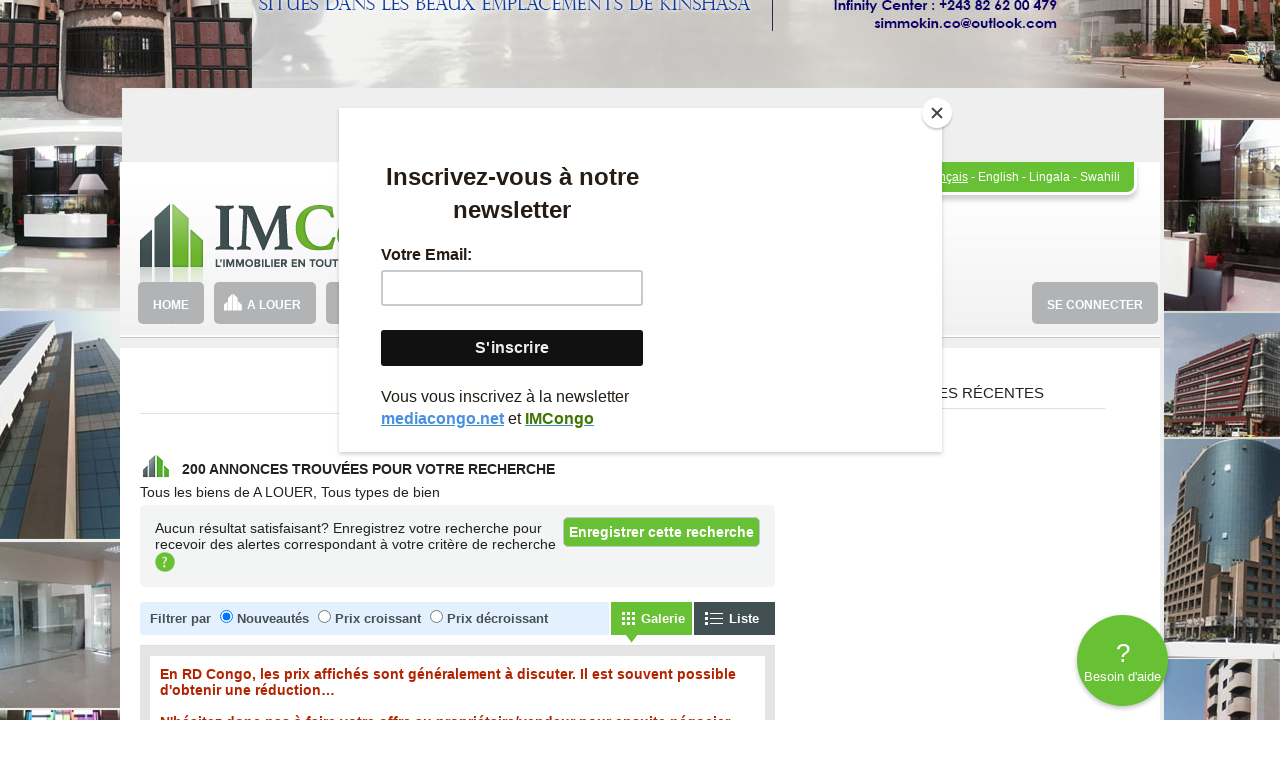

--- FILE ---
content_type: text/html; charset=UTF-8
request_url: https://imcongo.com/congo-a-louer-tri--mode-gallery-recherche--congo-5-immo-fr.html
body_size: 30190
content:

<!DOCTYPE html PUBLIC "-//W3C//DTD XHTML 1.0 Transitional//EN" "http://www.w3.org/TR/xhtml1/DTD/xhtml1-transitional.dtd">
<html xmlns="http://www.w3.org/1999/xhtml">
<head>
<meta http-equiv="Content-Type" content="text/html; charset=UTF-8" />
 <link rel="alternate" href="http://imcongo.com/congo-a-louer-tri--mode-gallery-recherche--congo-5-immo-en.html" hreflang="en" />	
<link rel="alternate" href="http://imcongo.com/congo-a-louer-tri--mode-gallery-recherche--congo-5-immo-ln.html" hreflang="ln" />	
<link rel="alternate" href="http://imcongo.com/congo-a-louer-tri--mode-gallery-recherche--congo-5-immo-sw.html" hreflang="sw" />	
	
<meta name="viewport" content="width=device-width, initial-scale=1.0">
<script id="mcjs">!function(c,h,i,m,p){m=c.createElement(h),p=c.getElementsByTagName(h)[0],m.async=1,m.src=i,p.parentNode.insertBefore(m,p)}(document,"script","https://chimpstatic.com/mcjs-connected/js/users/ae4d0f9acadea774607755730/2de9e6a4f9f6a720820523906.js");</script><title>BIENS A LOUER, Tous types de bien - Page 5</title>
<meta name="description" content="IMCongo: Maison, Appartement, terrain, bureau, hotel, flat a louer et a vendre - Congo Kinshasa, Lubumbashi - L'immobilier en toute sécurité" />
<meta name="keywords" content="imcongo, immobilier, congo,RD Congo, RDC, maison, parcelle, appartement,hotel, flat, studio, salle de fete, bureau, depot,  a vendre, a louer,vente, location, kinshasa, lubumbashi, goma, pas cher, prix" />
<link href="css/imcongo.css?v=1" rel="stylesheet" type="text/css" />
<link href="css/li-scroller.css" rel="stylesheet" type="text/css" />
<link href="css/font-awesome-4.7.0/css/font-awesome.min.css" rel="stylesheet" />
<link href="css/fontello/css/imcongo.css" rel="stylesheet" />
<link href="fancybox/jquery.fancybox-1.3.4.css" rel="stylesheet" type="text/css" />
<link rel='shortcut icon' type='image/x-icon' href='https://imcongo.com/pics/favicon.ico' />

<link rel="manifest" href="/manifest.json" />
<script src="https://cdn.onesignal.com/sdks/OneSignalSDK.js" async=""></script>
  <script  src="https://imcongo.com/js/jquery-1.6.1.min.js"></script>
  
<script>
  var OneSignal = window.OneSignal || [];
  OneSignal.push(function() {
    OneSignal.init({
      appId: "cbe363bd-a85e-4207-bd0e-fcbb14540bc2",
    });
  });
</script>

</head>

<body id="redesign" class="withcover bodynm">
<!-- START MASK -->
<div class="mask"><img src="pics/ajax-loader.gif" width="32" height="32" alt="Imcongo - IMCongo: Maison, Appartement, terrain, bureau, hotel, flat a louer et a vendre - Congo Kinshasa, Lubumbashi" /></div>
<!-- END MASK -->


<div class="cover" rel="_click_pub.php?url=http://imcongo.com/congo-a-louer-tri--mode-gallery-recherche--congo-5-immo-fr.html&id=80&destination=http://www.simmokin.com" style="background-image:url(https://imcongo.com/dpics/pubs/2022-03-03-03-37-38_simmokin_habillage_decembre_2021.jpg);"></div>


<!-- START MASK -->
<!--<div class="mask"></div>-->
<!-- END MASK -->
<!--<div class="habillage">



<p><span class="countdown">10 secondes restantes</span>
  &nbsp;&nbsp;&nbsp;<a class="close_ad" href="http://imcongo.com/congo-a-louer-tri--mode-gallery-recherche--congo-5-immo-fr.html">
  Passer la publicité</a></p>
</div>-->


 <script src="//cdn.jsdelivr.net/npm/sweetalert2@10"></script>

        
    
    <!-- START HEADER -->
<div class="header">
  <div class="header_container">
    
          
    <!-- START BURGER -->
    <div class="burger"></div>
    <!-- END BURGER -->
 
  <!-- START BANNER -->
        <!-- old banner position -->
  <!-- END BANNER -->  
    
              <!-- START LANGUE -->
         <div class="langue"><a href="http://imcongo.com/congo-a-louer-tri--mode-gallery-recherche--congo-5-immo-fr.html" class="active_langue">Français</a>
          - <a href="http://imcongo.com/congo-a-louer-tri--mode-gallery-recherche--congo-5-immo-en.html">English</a>
          - <a href="http://imcongo.com/congo-a-louer-tri--mode-gallery-recherche--congo-5-immo-ln.html">Lingala</a>
          - <a href="http://imcongo.com/congo-a-louer-tri--mode-gallery-recherche--congo-5-immo-sw.html">Swahili</a>
          
          </div>
        <!-- END LANGUE -->
        
        <!--- START MENU -->
    <div class="menu">
  <div class="menu_container">
    <ul>
      <li><a href="homepage-immo-fr.html">HOME</a></li>

      
      
      <li class="louer_NO" id="active"><a href="congo-a-louer-immo-fr.html">A LOUER</a></li>
      <li class="vendre_NO"><a href="congo-a-vendre-immo-fr.html">A VENDRE</a></li>
      <li class="menucolor_NO">
  
            <a style="cursor: pointer;background-color: #0098d0;"  id="login_announce">PUBLIER UNE ANNONCE</a>
 <script type="text/javascript">
							 
							 $('#login_announce').click(function () {
// swal("info","Pour accéder à cette fonctionnalité, vous devez avoir un compte!","info")
    Swal.fire({
        title: 'Pour accéder à cette fonctionnalité, vous devez avoir un compte!',
        showDenyButton: true,
        showCancelButton: true,
        confirmButtonText: `Connexion`,
        cancelButtonText: `Annuler`,
        confirmButtonColor: '#9cc110',
        denyButtonText: `Créer un compte`,
        denyButtonColor: '#9cc110',

    }).then((result) => {

        if (result.isConfirmed) {
            location.href = "login-immo-fr.html";

        } else if (result.isDenied) {
            location.href = "register-immo-fr.html";
        }
    })
});
               
</script>
     

                    

    
    
    
    
    
    </li>
     
    
    
    
    
    
    
    
    
      <li><a href="news-immo-fr.html">NEWS</a></li>
      <!--
     <li><a href="pros-immo-.html"></a></li>
      <li><a href="agences-immo-.html"></a></li>
     
      <li class="menucolor_NO"><a href="premium-immo-.html"></a></li>
       -->

     
   <li><a href="contact-immo-fr.html">CONTACT</a></li>


   <li style="float: right;margin-right: 10px;background-color: initial;">
                            
     <a style="cursor: pointer;" href="login-immo-fr.html" >SE CONNECTER</a>
                          
                    

       </li>







    </ul>
  </div>
</div>
 <!--- END MENU -->
	

       
        
        <!-- START LOGO -->
        <div class="header_logo"><a href="homepage-immo-fr.html"><h1>IMCongo: Maison, Appartement, terrain, bureau, hotel, flat a louer et a vendre - Congo Kinshasa, Lubumbashi</h1></a></div>
        <!-- END LOGO -->
        
    <!-- START BANNER -->
	<span style="margin:40px;">	  </span>
  <!-- END BANNER -->   
              
    </div>
  
</div>
<!-- END HEADER -->

<!-- START MOTEUR 2016 -->
<div class="newmoteur hidden">
<div class="newmoteur_container">
<form method="post">

<h2>RECHERCHEZ UN BIEN IMMOBILIER</h2>

<!-- START TAB -->
<div class="tab tab_louer" rel="louer" id="active">
A LOUER</div>
<!-- END TAB -->
<!-- START TAB -->
<div class="tab tab_vendre" rel="vendre">
A VENDRE</div>
<!-- END TAB -->
<input type="hidden" class="tab_choix" name="choix" value="louer" />

<!-- START MCONTENT -->
<div class="mcontent" id="louer">
<div class="mcontent_container">

<div class="bloc">
<!-- START TYPE -->
<label for="type" id="firstlabel">Type</label>
<select name="type" id="type">
<option value="" selected="selected">Tous types de bien</option>
<option value="1">Terrain / parcelle</option><option value="4">Appartement</option><option value="3">Maison / villa</option><option value="8">Immeuble</option><option value="5">Hôtel</option><option value="13">Salle de fête</option><option value="6">Bureau</option><option value="7">Local commercial</option><option value="11">Autre bâtiment</option></select>
<!-- END TYPE -->
</div>

<div class="bloc">
<!-- START PMIN -->
<label for="pmin">Prix minimum  ( $ )</label>
<input class="text round3 text_price" name="pmin" id="pmin" value="" />
<!-- END PMIN -->
</div>

<div class="bloc">
<!-- START PMAX -->
<label for="pmax">Prix maximum ( $ )</label>
<input class="text round3 text_price" name="pmax" id="pmax" value="" />
<!-- END PMAX -->
</div>

<div class="bloc">
<!-- START CMIN -->
<label for="cmin">Nombre de chambre(s)</label>
</div>

<div class="bloc">
<select name="chambres" id="cmin">
<option value="0|100">peu importe</option>
<option value="1|1">1</option>
<option value="2|3">2 ou 3</option>
<option value="4|100">4+</option>
</select>
</div>



<div class="bloc" rel="" id="clear" dir="where1">
<!-- START LIEU -->
<label for="where1">Lieu</label>
<select name="where1" id="where1">
<option value="" selected="selected">Tous les lieux</option>
<option value="KINSHASA:Kinshasa:"> KINSHASA</option><option value="KINSHASA:Kinshasa:Bandalungwa"> Kinshasa - Bandalungwa</option><option value="KINSHASA:Kinshasa:Barumbu"> Kinshasa - Barumbu</option><option value="KINSHASA:Kinshasa:Bumbu"> Kinshasa - Bumbu</option><option value="KINSHASA:Kinshasa:Gombe"> Kinshasa - Gombe</option><option value="KINSHASA:Kinshasa:Kalamu"> Kinshasa - Kalamu</option><option value="KINSHASA:Kinshasa:Kasa-Vubu"> Kinshasa - Kasa-Vubu</option><option value="KINSHASA:Kinshasa:Kimbanseke"> Kinshasa - Kimbanseke</option><option value="KINSHASA:Kinshasa:Kinshasa"> Kinshasa - Kinshasa</option><option value="KINSHASA:Kinshasa:Kintambo"> Kinshasa - Kintambo</option><option value="KINSHASA:Kinshasa:Kisenso"> Kinshasa - Kisenso</option><option value="KINSHASA:Kinshasa:Lemba"> Kinshasa - Lemba</option><option value="KINSHASA:Kinshasa:Limete"> Kinshasa - Limete</option><option value="KINSHASA:Kinshasa:Lingwala"> Kinshasa - Lingwala</option><option value="KINSHASA:Kinshasa:Makala"> Kinshasa - Makala</option><option value="KINSHASA:Kinshasa:Maluku"> Kinshasa - Maluku</option><option value="KINSHASA:Kinshasa:Masina"> Kinshasa - Masina</option><option value="KINSHASA:Kinshasa:Matete"> Kinshasa - Matete</option><option value="KINSHASA:Kinshasa:Mont-Ngafula"> Kinshasa - Mont-Ngafula</option><option value="KINSHASA:Kinshasa:Ndjili"> Kinshasa - Ndjili</option><option value="KINSHASA:Kinshasa:Ngaba"> Kinshasa - Ngaba</option><option value="KINSHASA:Kinshasa:Ngaliema"> Kinshasa - Ngaliema</option><option value="KINSHASA:Kinshasa:Ngiri-Ngiri"> Kinshasa - Ngiri-Ngiri</option><option value="KINSHASA:Kinshasa:Nsele"> Kinshasa - Nsele</option><option value="KINSHASA:Kinshasa:Selembao"> Kinshasa - Selembao</option><option value="KATANGA:Likasi:"> LIKASI</option><option value="KATANGA:Lubumbashi:"> LUBUMBASHI</option><option value="KATANGA:Lubumbashi:Communes annexes"> Lubumbashi - Communes annexes</option><option value="KATANGA:Lubumbashi:Kampemba"> Lubumbashi - Kampemba</option><option value="KATANGA:Lubumbashi:Kasapa"> Lubumbashi - Kasapa</option><option value="KATANGA:Lubumbashi:Katuba"> Lubumbashi - Katuba</option><option value="KATANGA:Lubumbashi:Kenya"> Lubumbashi - Kenya</option><option value="KATANGA:Lubumbashi:Kimbembe"> Lubumbashi - Kimbembe</option><option value="KATANGA:Lubumbashi:Lubumbashi"> Lubumbashi - Lubumbashi</option><option value="KATANGA:Lubumbashi:Rwashi"> Lubumbashi - Rwashi</option><option value="BAS-CONGO:Matadi:"> MATADI</option><option value="BAS-CONGO:Moanda:"> MOANDA</option><option value="BAS-CONGO:Moanda:Moanda"> Moanda - Moanda</option><option value="NORD-KIVU:Goma:"> GOMA</option><option value="NORD-KIVU:Goma:Goma"> Goma - Goma</option><option value="KASAI ORIENTAL:Mbuji-Mayi:"> MBUJI-MAYI</option><option value="KASAI ORIENTAL:Mbuji-Mayi:Kanshi"> Mbuji-Mayi - Kanshi</option><option value="SUD-KIVU:Bukavu:"> BUKAVU</option><option value="SUD-KIVU:Bukavu:Ibanda"> Bukavu - Ibanda</option><option value="BANDUNDU:Bandundu:"> BANDUNDU</option><option value="BANDUNDU:Bandundu:Basoko"> Bandundu - Basoko</option><option value="BANDUNDU:Bandundu:Disasi"> Bandundu - Disasi</option></select>
<!-- END LIEU -->
</div>

<div class="addlieu addlieu2" rel="lieu2">Ajouter un lieu</div>

<span id="lieu2">
<div class="bloc select_lieu" rel="" dir="where2">
</div>
<div class="addlieu addlieu3" rel="lieu3">Ajouter un lieu</div>
</span>


<span id="lieu3">
<div class="bloc select_lieu" rel="" dir="where3">
</div>
</span>




<!-- START ACTION LINE -->
<div class="action_line">

<input name="submit_search" class="submit_moteur round5" type="submit" value="Rechercher" />

<div class="moreoptions round5">Plus d'options</div>
<!-- <div class="erase"></div> -->
</div>
<!-- END ACTION LINE -->


<!-- START EXTRALINE -->
<div class="extraline">


<div class="bloc select_lieu" rel="" dir="quartier1">
</div>

<div class="addlieu addquartier2" rel="fquartier2">Ajouter un quartier</div>

<span id="fquartier2">
<div class="bloc select_lieu" rel="" dir="quartier2">
</div>
<div class="addlieu addquartier3" rel="fquartier3">Ajouter un quartier</div>
</span>


<span id="fquartier3">
<div class="bloc select_lieu" rel="" dir="quartier3">
</div>
</span>









<div class="bloc" id="clear">
<!-- START FACILITES PICTOS -->
<!--
<label for="facilites"> : </label> 
-->
<input name="court_sejour" type="checkbox" id="court_sejour" value="o"  /> 
<label for="court_sejour"><i class="fa fa-calendar-check-o" aria-hidden="true"></i> Location court séjour</label> 
<input name="meuble" type="checkbox" id="meuble" value="y"   />
<label for="meuble"><i class="demo-icon icon-meuble">&#xe808;</i> Meublé</label> 

<div class="forcheckpicto">
<input name="pictos[]" class="facilitycheck" type="checkbox" id="picto_1" value="1"   />&nbsp;<label for="picto_1"><i class="demo-icon"><i class="fas fa-parking"></i></i>&nbsp;parking</label></div><div class="forcheckpicto">
<input name="pictos[]" class="facilitycheck" type="checkbox" id="picto_2" value="3"   />&nbsp;<label for="picto_2"><i class="demo-icon"><i class="fas fa-bolt"></i></i>&nbsp;groupe electrogène/panneaux solaires</label></div><div class="forcheckpicto">
<input name="pictos[]" class="facilitycheck" type="checkbox" id="picto_3" value="4"   />&nbsp;<label for="picto_3"><i class="demo-icon"><i class="fas fa-water"></i></i>&nbsp;citerne d'eau</label></div><div class="forcheckpicto">
<input name="pictos[]" class="facilitycheck" type="checkbox" id="picto_4" value="5"   />&nbsp;<label for="picto_4"><i class="demo-icon"><i class="fas fa-swimmer"></i></i>&nbsp;piscine</label></div><!-- END FACILITES PICTOS -->
</div>


</div>
<!-- END EXTRALINE -->






</div>
</div>
<!-- END MCONTENT -->



</form>
</div>
</div>
<!-- END MOTEUR 2016 -->
<!-- START CONTENT -->
<div class="content_container">

<!-- START CONTENT LEFT -->
<div class="content_left">


<!-- START EDIT SEARCH -->
<div class="edit_search" id="search_louer">
<input name="edit_search_pro" tabindex="1" class="edit_search_pro" type="submit" value="Modifier la recherche" />
</div>
<!-- END EDIT SEARCH -->




<!-- START RESULT INTRO -->
<div class="search_pro_result_intro">
<h2 class="last_search"><strong>200 annonces trouvées pour votre recherche</strong></h2>
  <p>Tous les biens de  A LOUER, Tous types de bien</p>

<!-- START SAUVER RECHERCHE -->
<div class="sauver_recherche">

<div class="sauver_right">
<form method="post">
  <!--<input name="save_email" id="save_email" placeholder="Votre email" type="text" value="" />
--><input name="save_ip" type="hidden" value="18.119.139.140" />
<input name="save_when" type="hidden" value="2026-01-16 04:09:00" />
<input name="save_type" type="hidden" value="louer" />
<input name="save_recherche" type="hidden" value="" />
<input name="save_language" type="hidden" value="fr" />
<input name="save_text" type="hidden" value="A LOUER, Tous types de bien" />
  
         <input  class="not_logged" name="save_submit" id="save_submit" type="button" value="Enregistrer cette recherche" />
  
  
</form>
</div>

<!--<input name="save_check" id="save_check" type="checkbox" value="y" /><label for="save_check">&nbsp;&nbsp;-->Aucun résultat satisfaisant? Enregistrez votre recherche pour recevoir des alertes correspondant à votre critère de recherche
<!--</label>-->
<img src="https://www.imcongo.com/pics/question.png" class="save_question" width="20" height="20" alt="?" />
</div>

<div class="save_about">
Votre recherche sera sauvée et vous recevrez un email avec les nouvelles annonces correspondants à vos critères de recherche</div>
<!-- END SAUVER RECHERCHE -->

<!-- START FILTER SEARCH -->
<div class="filter_search">
<!-- START MODE -->
<a href="congo-a-louer-tri--mode-gallery-recherche--congo-5-immo-fr.html" class="mode_gallery" id="active">Galerie</a>
<a href="congo-a-louer-tri--mode-list-recherche--congo-5-immo-fr.html" class="mode_list">Liste</a>
<!-- END MODE -->
<form method="get" action="tri2.php" name="sort" id="sort">

<input type="hidden" name="language" value="fr" />
<input type="hidden" name="recherche" value="" />
<input type="hidden" name="thetype" value="louer" />
<input type="hidden" name="mode" value="gallery" />
Filtrer par     <input id="radio3" name="tri" type="radio" value="new" checked="checked" onchange="document.sort.submit();" />     <label for="radio3">Nouveautés</label>         <input name="tri" type="radio" id="radio1" onchange="document.sort.submit();" value="prix_min"  /> <label for="radio1">Prix croissant</label>  <input name="tri" id="radio2" type="radio" value="prix_max"  onchange="document.sort.submit();" />     <label for="radio2">Prix décroissant</label>  
</form>
</div>
<!-- END FILTER SEARCH -->

</div>
<!-- END RESULT INTRO -->

<div class="zoom_info" id="avprix"> 
 <b><font color="#b32400">En RD Congo, les prix affichés sont généralement à discuter. Il est souvent possible d'obtenir une réduction…<br/><br/>N'hésitez donc pas à faire votre offre au propriétaire/vendeur pour ensuite négocier.

</font></b>
</div>



<!-- START SEARCH RESULT -->
<div class="search_result">




</div>
<!-- END SEARCH RESULT -->


<!-- START NAV -->
<div class="nav">
<a href="congo-a-louer-tri--mode-gallery-recherche--congo-4-immo-fr.html"><img src="https://www.imcongo.com/pics/nav_left.png" id="nav_left" width="9" height="12" alt="left IMCongo ventes achats immobilier" /></a>
<a href="congo-a-louer-tri--mode-gallery-recherche--congo-1-immo-fr.html"><img src="https://www.imcongo.com/pics/nav_right.png" id="nav_right" width="9" height="12" alt="right IMCongo ventes achats immobilier" /></a>
<a href="congo-a-louer-tri--mode-gallery-recherche--congo-1-immo-fr.html" class="navpage">1</a>|<a href="congo-a-louer-tri--mode-gallery-recherche--congo-2-immo-fr.html" class="navpage">2</a>|<a href="congo-a-louer-tri--mode-gallery-recherche--congo-3-immo-fr.html" class="navpage">3</a>|<a href="congo-a-louer-tri--mode-gallery-recherche--congo-4-immo-fr.html" class="navpage">4</a>|</div>
<!-- END NAV -->




</div>
<!-- END CONTENT LEFT -->


<!-- START CONTENT RIGHT -->
<div class="content_right">





<!-- START RAPID LINKS  
<div class="last_search">Liens Rapides</div>
<!-- END RAPID LINKS -->


 


<!-- START LAST SEARCH -->
<div class="last_search">Recherches récentes</div>
<!-- END LAST SEARCH -->


  






 

</div>

<!-- END CONTENT RIGHT -->



  <div class="help-button-wrapper">
	<ul class="help-list" style="background:#f0f0f0;">
		<li><b>Une question, un avis ?</b></li>
		<li> Ecrivez  à <b>support@imcongo.com</b>
    </li>
       
		<li>ou appelez le <b>+243906555521</b> </li>
		<li>pour des informations sur un bien immobilier,<br></li>
		<li>veuillez contacter l'annonceur via les boutons </li>
		<li>voir téléphones/Envoyer un email !</li>
     
		</ul>
 

  <button class="help-button" >
    <span>?</span>
    Besoin d'aide
  </button>
</div>


  



  
</div>

<!-- END CONTENT -->


<div class="footer">
  <!--<p align="center" style="margin:20px;"> <b>Téléchargez l’appli</b></p>-->
 <!-- <p align="center"><a href="https://play.google.com/store/apps/details?id=com.imcongo"> <img src="images/imcongoplay.png" style="width:10%"></a></p>-->
  <!--<div class="help-button-wrapper">
	  <ul class="help-list"> 
		<li><b>Écrivez à Support@imcongo.com</b>
    </li>
		<li>ou</li>
		<li> Appelez au <b>+243906555521</b></li>
     </ul>
 

  <button class="help-button" >
    <span>?</span>
    Besoin d'aide
  </button>
</div>-->
<div class="footer_container">

<div class="footer_menu">
	<div class="footer_right">Kinshasa - République Démocratique du Congo</div>
<a href="copyright-immo-fr.html">
Copyright 
Conditions générales 
2026</a>
</div>


  <!-- AddThis Button BEGIN -->
<div class="addthis_toolbox addthis_default_style addthis_32x32_style" id="social">

  

</div>
  <div class="sharethis-inline-share-buttons"></div>
  
 

 


</div>
  
  




</div>
</div>
<script  src="https://imcongo.com//js/jquery-1.6.1.min.js"></script>
<script type="text/javascript">
  $(".help-button").click(function(){
  $(".help-button-wrapper").toggleClass("expanded");
  });
  //$('.help-button').css('font-size','9px');
  //$(".help-button").on("click", function() {
   
  // });


</script>


 
  
   <script type="text/javascript" >
	 

	
	 document.getElementById('ae_captcha_api').innerHTML = "<div style='' id='divcaptcha'><img src='./librairies/captcha-generator/img_gen.php'></div><a class='fa fa-refresh'  type='button' onclick='newcaptcha()'>Refresh<button></button></a>";

function newcaptcha(){
  var dataString = 'index=1';
  var url = "./librairies/captcha-generator/captcha.php"
  var xhttp = new XMLHttpRequest();
  xhttp.onreadystatechange = function() {
    if (this.readyState == 4 && this.status == 200) {
      html = this.responseText;
      if (html!=1){
		document.getElementById('divcaptcha').innerHTML = html;
      }
    }
  };
  xhttp.open("POST", url, true);
  xhttp.send();
}
  
  </script>




	
<script type="text/javascript" src="//downloads.mailchimp.com/js/signup-forms/popup/embed.js" data-dojo-config="usePlainJson: true, isDebug: false">
</script><script type="text/javascript">require(["mojo/signup-forms/Loader"], function(L) { L.start({"baseUrl":"mc.us9.list-manage.com","uuid":"ae4d0f9acadea774607755730","lid":"fb8b4f5548"}) })</script>


<!-- Google tag (gtag.js) -->
<script async src="https://www.googletagmanager.com/gtag/js?id=G-KFV75X05GD"></script>
<script>
  window.dataLayer = window.dataLayer || [];
  function gtag(){dataLayer.push(arguments);}
  gtag('js', new Date());

  gtag('config', 'G-KFV75X05GD');
</script>






<script  src="js/jquery-1.6.1.min.js"></script>
<script  src="js/jquery.li-scroller.1.0.js"></script> 
<script type="text/javascript">
$(function(){
  $("ul#ticker01").liScroll();
});
</script>
<script  src="js/jQueryRotate.2.1.js"></script> 
<script type="text/javascript">
$("#type_r").rotate(-45);
</script> 
<script type="text/javascript">
$(".item_textr").rotate(-45);
</script>

<script type="text/javascript" src="fancybox/jquery.fancybox-1.3.4.pack.js">
</script>

<script type="text/javascript">

$(document).ready(function() {
$(".new_search a").fancybox({
  'autoDimensions':true
});
});


</script>

<script>
   $( document ).ready(function() {
$(".edit_search_pro").live('click', function() {
  $('.edit_search').hide();
  $('.newmoteur').slideToggle();
  });
  });  
</script>


<script>
   $( document ).ready(function() {
     
   $("#addcom1").live('click', function() {
     $(this).hide();
    $("#forcom2").show();
   });
   $("#addcom2").live('click', function() {
    $(this).hide();
    $("#forcom3").show();
   });
   
   $("#addquart1").live('click', function() {
     $(this).hide();
    $("#forquart2").show();
   });
   $("#addquart2").live('click', function() {
    $(this).hide();
    $("#forquart3").show();
   });
 

$("#addcomplexe").live('click', function() {
    $(this).hide();
    $(".complexe_zone").show();
   });
   
   $("#moteur input, #moteur select").live('change', function() {
    // $('.mask').show();
    var choix=$('input[type=radio][name=choix]:checked').attr('value');
    var court_sejour=$('#court_sejour:checked').attr('value');
    if(court_sejour!='o') court_sejour='';
    
    var meuble=$('#meuble:checked').attr('value');
    if(meuble!='y') meuble='';
    
    var type = $('#type').val();
    var pmin = $('#pmin').val();
    var pmax = $('#pmax').val();
    var cmin = $('#cmin').val();
    var cmax = $('#cmax').val();
    
     var complexe = $('#complexe').val();
    
    var province = $('#province').val();
    var commune = $('#commune').val();
    var commune2 = $('#commune2').val();
    var commune3 = $('#commune3').val();
    var quartier = $('#quartier').val();
    var quartier2 = $('#quartier2').val();
    var quartier3 = $('#quartier3').val();
    var ville = $('#ville').val();
    
    var ref = $('#acces').val();
    
    
    var id= $(this).attr('id');
    if(id=='type') { 
    //province=''; 
    //ville='';
    //commune='';
    commune2='';
    commune3='';
    quartier1='';
    quartier2='';
    quartier3='';
    }
    
    $.get("_ajax_form2.php", { ref: ref, choix: choix, type: type, pmin: pmin, pmax: pmax, cmin: cmin, cmax: cmax, complexe:complexe, province: province, commune: commune, commune2: commune2, commune3: commune3, quartier: quartier, quartier2: quartier2, quartier3: quartier3, ville: ville, court_sejour: court_sejour, meuble: meuble, language: 'fr'},
   function(data){
    success:$("#replace_form").html(data);
  //success:$('.mask').hide();
  ///
   });
   
   }); 
    
   });  
   </script>
  
  <script type="text/javascript">
	$('.not_logged').click(function(){
	
	             Swal.fire({
                     title: 'Vous devez être connecté (e) pour sauvegarder votre Recherche et Recevoir les Notifications !!',
                     showDenyButton: true,
                     showCancelButton: true,
                     confirmButtonText: `Connexion`,
				     cancelButtonText: `Annuler`,
                     confirmButtonColor: '#9cc110',
                     denyButtonText: `Créer un compte`,
                     denyButtonColor: '#9cc110',
                 
                              }).then((result) => {
  
                               if (result.isConfirmed) {
                                        location.href = "login-immo-fr.html";
                                       
                                } else if (result.isDenied) {
                                       location.href = "register-immo-fr.html";
                                }
                               })
	                        });
  
  </script>
   
<script type="text/javascript">
$(document).ready(function(){ 
$( ".burger" ).click(function() {
$(".menu").slideToggle();
});
});
</script>

<script type="text/javascript">
$(document).ready(function(){ 
$( ".cover" ).click(function() {
var chemin = $(this).attr('rel');
  //$(location).attr('href',chemin);
  window.open(chemin);
  return false;
});
});
</script>


<script>
// Our countdown plugin takes a callback, a duration, and an optional message
$.fn.countdown = function (callback, duration, message) {
    $('.mask').show();
      // If no message is provided, we use an empty string
    message = message || "";
   message = message || "";
    // Get reference to container, and set initial content
    var container = $(this[0]).html(duration + message);
    // Get reference to the interval doing the countdown
    var countdown = setInterval(function () {
        // If seconds remain
        if (--duration) {
            // Update our container's message
            container.html(duration + message);
        // Otherwise
        } else {
            // Clear the countdown interval
            clearInterval(countdown);
            // And fire the callback passing our container as `this`
            callback.call(container);   
        }
    // Run interval every 1000ms (1 second)
    }, 1000);

};

// Use p.countdown as container, pass redirect, duration, and optional message
$(".countdown").countdown(redirect, 10, " secondes restantes");

// Function to be called after 5 seconds
function redirect () {
    $('.mask,.habillage').fadeOut();
}

$('.close_ad,.mask').click(function(e) {
    e.preventDefault();
  redirect();
});
</script>


<script type="text/javascript">
$(document).ready(function(){
    
$( ".tab_louer,.tab_vendre" ).click(function() {
$( ".tab_louer,.tab_vendre" ).attr('id','');
$(this).attr('id','active');
var rel=$(this).attr('rel');
$('.tab_choix').val(rel);
$('.mcontent').attr('id',rel);
});

$( ".addlieu" ).click(function() {
var rel=$(this).attr('rel');
$(this).hide();
$('#'+rel).show();
});

$( ".moreoptions" ).click(function() {
var id=$(this).attr('id');
if(id=='active') { $(this).attr('id',''); }
else { $(this).attr('id','active'); }
$('.extraline').slideToggle();
});

$( ".select_lieu" ).each(function() {
  var selected = $(this).attr('rel');
  var field = $(this).attr('dir');
  var language = 'fr';
  $.post("_ajax_lieu.php", { selected: selected, field: field, language: language },
function(data){
  $('.select_lieu[dir="'+field+'"]').html(data);
  });

});








$('.save_question').hover(
  function() {
    $('.save_about').show();
  }, function() {
    $('.save_about').hide();
  }
);




});
  </script>
  <script>
  $('.click_counter').click(function() {
	//alert("counter");
  var id=$(this).attr('id');
 var quoi=$(this).attr('rel');
  //alert(id)
$.post("ajax_click_mail_phone.php", { id: id, quoi: quoi },
   function(data){
	 // alert(data);
  });

});
  </script> 


</body>
</html>

--- FILE ---
content_type: text/html; charset=UTF-8
request_url: https://imcongo.com/_ajax_lieu.php
body_size: 3352
content:

<!-- START LIEU -->
<label for="where2">ou</label>
<select name="where2" id="where2">
<option value="" selected="selected">Tous les lieux</option>
<option value="KINSHASA:Kinshasa:"> KINSHASA</option><option value="KINSHASA:Kinshasa:Bandalungwa"> Kinshasa - Bandalungwa</option><option value="KINSHASA:Kinshasa:Barumbu"> Kinshasa - Barumbu</option><option value="KINSHASA:Kinshasa:Bumbu"> Kinshasa - Bumbu</option><option value="KINSHASA:Kinshasa:Gombe"> Kinshasa - Gombe</option><option value="KINSHASA:Kinshasa:Kalamu"> Kinshasa - Kalamu</option><option value="KINSHASA:Kinshasa:Kasa-Vubu"> Kinshasa - Kasa-Vubu</option><option value="KINSHASA:Kinshasa:Kimbanseke"> Kinshasa - Kimbanseke</option><option value="KINSHASA:Kinshasa:Kinshasa"> Kinshasa - Kinshasa</option><option value="KINSHASA:Kinshasa:Kintambo"> Kinshasa - Kintambo</option><option value="KINSHASA:Kinshasa:Kisenso"> Kinshasa - Kisenso</option><option value="KINSHASA:Kinshasa:Lemba"> Kinshasa - Lemba</option><option value="KINSHASA:Kinshasa:Limete"> Kinshasa - Limete</option><option value="KINSHASA:Kinshasa:Lingwala"> Kinshasa - Lingwala</option><option value="KINSHASA:Kinshasa:Makala"> Kinshasa - Makala</option><option value="KINSHASA:Kinshasa:Maluku"> Kinshasa - Maluku</option><option value="KINSHASA:Kinshasa:Masina"> Kinshasa - Masina</option><option value="KINSHASA:Kinshasa:Matete"> Kinshasa - Matete</option><option value="KINSHASA:Kinshasa:Mont-Ngafula"> Kinshasa - Mont-Ngafula</option><option value="KINSHASA:Kinshasa:Ndjili"> Kinshasa - Ndjili</option><option value="KINSHASA:Kinshasa:Ngaba"> Kinshasa - Ngaba</option><option value="KINSHASA:Kinshasa:Ngaliema"> Kinshasa - Ngaliema</option><option value="KINSHASA:Kinshasa:Ngiri-Ngiri"> Kinshasa - Ngiri-Ngiri</option><option value="KINSHASA:Kinshasa:Nsele"> Kinshasa - Nsele</option><option value="KINSHASA:Kinshasa:Selembao"> Kinshasa - Selembao</option><option value="KATANGA:Likasi:"> LIKASI</option><option value="KATANGA:Lubumbashi:"> LUBUMBASHI</option><option value="KATANGA:Lubumbashi:Communes annexes"> Lubumbashi - Communes annexes</option><option value="KATANGA:Lubumbashi:Kampemba"> Lubumbashi - Kampemba</option><option value="KATANGA:Lubumbashi:Kasapa"> Lubumbashi - Kasapa</option><option value="KATANGA:Lubumbashi:Katuba"> Lubumbashi - Katuba</option><option value="KATANGA:Lubumbashi:Kenya"> Lubumbashi - Kenya</option><option value="KATANGA:Lubumbashi:Kimbembe"> Lubumbashi - Kimbembe</option><option value="KATANGA:Lubumbashi:Lubumbashi"> Lubumbashi - Lubumbashi</option><option value="KATANGA:Lubumbashi:Rwashi"> Lubumbashi - Rwashi</option><option value="BAS-CONGO:Matadi:"> MATADI</option><option value="BAS-CONGO:Moanda:"> MOANDA</option><option value="BAS-CONGO:Moanda:Moanda"> Moanda - Moanda</option><option value="NORD-KIVU:Goma:"> GOMA</option><option value="NORD-KIVU:Goma:Goma"> Goma - Goma</option><option value="KASAI ORIENTAL:Mbuji-Mayi:"> MBUJI-MAYI</option><option value="KASAI ORIENTAL:Mbuji-Mayi:Kanshi"> Mbuji-Mayi - Kanshi</option><option value="SUD-KIVU:Bukavu:"> BUKAVU</option><option value="SUD-KIVU:Bukavu:Ibanda"> Bukavu - Ibanda</option><option value="BANDUNDU:Bandundu:"> BANDUNDU</option><option value="BANDUNDU:Bandundu:Basoko"> Bandundu - Basoko</option><option value="BANDUNDU:Bandundu:Disasi"> Bandundu - Disasi</option></select>
<!-- END LIEU -->



--- FILE ---
content_type: text/html; charset=UTF-8
request_url: https://imcongo.com/_ajax_lieu.php
body_size: 3352
content:

<!-- START LIEU -->
<label for="where3">ou</label>
<select name="where3" id="where3">
<option value="" selected="selected">Tous les lieux</option>
<option value="KINSHASA:Kinshasa:"> KINSHASA</option><option value="KINSHASA:Kinshasa:Bandalungwa"> Kinshasa - Bandalungwa</option><option value="KINSHASA:Kinshasa:Barumbu"> Kinshasa - Barumbu</option><option value="KINSHASA:Kinshasa:Bumbu"> Kinshasa - Bumbu</option><option value="KINSHASA:Kinshasa:Gombe"> Kinshasa - Gombe</option><option value="KINSHASA:Kinshasa:Kalamu"> Kinshasa - Kalamu</option><option value="KINSHASA:Kinshasa:Kasa-Vubu"> Kinshasa - Kasa-Vubu</option><option value="KINSHASA:Kinshasa:Kimbanseke"> Kinshasa - Kimbanseke</option><option value="KINSHASA:Kinshasa:Kinshasa"> Kinshasa - Kinshasa</option><option value="KINSHASA:Kinshasa:Kintambo"> Kinshasa - Kintambo</option><option value="KINSHASA:Kinshasa:Kisenso"> Kinshasa - Kisenso</option><option value="KINSHASA:Kinshasa:Lemba"> Kinshasa - Lemba</option><option value="KINSHASA:Kinshasa:Limete"> Kinshasa - Limete</option><option value="KINSHASA:Kinshasa:Lingwala"> Kinshasa - Lingwala</option><option value="KINSHASA:Kinshasa:Makala"> Kinshasa - Makala</option><option value="KINSHASA:Kinshasa:Maluku"> Kinshasa - Maluku</option><option value="KINSHASA:Kinshasa:Masina"> Kinshasa - Masina</option><option value="KINSHASA:Kinshasa:Matete"> Kinshasa - Matete</option><option value="KINSHASA:Kinshasa:Mont-Ngafula"> Kinshasa - Mont-Ngafula</option><option value="KINSHASA:Kinshasa:Ndjili"> Kinshasa - Ndjili</option><option value="KINSHASA:Kinshasa:Ngaba"> Kinshasa - Ngaba</option><option value="KINSHASA:Kinshasa:Ngaliema"> Kinshasa - Ngaliema</option><option value="KINSHASA:Kinshasa:Ngiri-Ngiri"> Kinshasa - Ngiri-Ngiri</option><option value="KINSHASA:Kinshasa:Nsele"> Kinshasa - Nsele</option><option value="KINSHASA:Kinshasa:Selembao"> Kinshasa - Selembao</option><option value="KATANGA:Likasi:"> LIKASI</option><option value="KATANGA:Lubumbashi:"> LUBUMBASHI</option><option value="KATANGA:Lubumbashi:Communes annexes"> Lubumbashi - Communes annexes</option><option value="KATANGA:Lubumbashi:Kampemba"> Lubumbashi - Kampemba</option><option value="KATANGA:Lubumbashi:Kasapa"> Lubumbashi - Kasapa</option><option value="KATANGA:Lubumbashi:Katuba"> Lubumbashi - Katuba</option><option value="KATANGA:Lubumbashi:Kenya"> Lubumbashi - Kenya</option><option value="KATANGA:Lubumbashi:Kimbembe"> Lubumbashi - Kimbembe</option><option value="KATANGA:Lubumbashi:Lubumbashi"> Lubumbashi - Lubumbashi</option><option value="KATANGA:Lubumbashi:Rwashi"> Lubumbashi - Rwashi</option><option value="BAS-CONGO:Matadi:"> MATADI</option><option value="BAS-CONGO:Moanda:"> MOANDA</option><option value="BAS-CONGO:Moanda:Moanda"> Moanda - Moanda</option><option value="NORD-KIVU:Goma:"> GOMA</option><option value="NORD-KIVU:Goma:Goma"> Goma - Goma</option><option value="KASAI ORIENTAL:Mbuji-Mayi:"> MBUJI-MAYI</option><option value="KASAI ORIENTAL:Mbuji-Mayi:Kanshi"> Mbuji-Mayi - Kanshi</option><option value="SUD-KIVU:Bukavu:"> BUKAVU</option><option value="SUD-KIVU:Bukavu:Ibanda"> Bukavu - Ibanda</option><option value="BANDUNDU:Bandundu:"> BANDUNDU</option><option value="BANDUNDU:Bandundu:Basoko"> Bandundu - Basoko</option><option value="BANDUNDU:Bandundu:Disasi"> Bandundu - Disasi</option></select>
<!-- END LIEU -->



--- FILE ---
content_type: text/html; charset=UTF-8
request_url: https://imcongo.com/_ajax_lieu.php
body_size: 26222
content:

<!-- START LIEU -->
<label for="quartier1">Quartier</label>
<select name="quartier1" id="quartier1">
<option value="" selected="selected">Tous les quartiers</option>
SELECT quartiers, province, ville, commune, SUM(combien) AS comptage FROM `location`  WHERE  province = 'KINSHASA'   GROUP BY quartiers HAVING comptage > 0  ORDER BY ville ASC, province ASC, quartiers ASCSELECT quartiers, province, ville, commune, SUM(combien) AS comptage FROM `location`  WHERE  province = 'KATANGA'   GROUP BY quartiers HAVING comptage > 0  ORDER BY ville ASC, province ASC, quartiers ASCSELECT quartiers, province, ville, commune, SUM(combien) AS comptage FROM `location`  WHERE  province = 'BAS-CONGO'   GROUP BY quartiers HAVING comptage > 0  ORDER BY ville ASC, province ASC, quartiers ASCSELECT quartiers, province, ville, commune, SUM(combien) AS comptage FROM `location`  WHERE  province = 'NORD-KIVU'   GROUP BY quartiers HAVING comptage > 0  ORDER BY ville ASC, province ASC, quartiers ASCSELECT quartiers, province, ville, commune, SUM(combien) AS comptage FROM `location`  WHERE  province = 'KASAI ORIENTAL'   GROUP BY quartiers HAVING comptage > 0  ORDER BY ville ASC, province ASC, quartiers ASCSELECT quartiers, province, ville, commune, SUM(combien) AS comptage FROM `location`  WHERE  province = 'SUD-KIVU'   GROUP BY quartiers HAVING comptage > 0  ORDER BY ville ASC, province ASC, quartiers ASCSELECT quartiers, province, ville, commune, SUM(combien) AS comptage FROM `location`  WHERE  province = 'BANDUNDU'   GROUP BY quartiers HAVING comptage > 0  ORDER BY ville ASC, province ASC, quartiers ASC<option value="KINSHASA:Kinshasa:Masina:1">Kinshasa - Masina - 1</option><option value="KINSHASA:Kinshasa:Masina:2">Kinshasa - Masina - 2</option><option value="KINSHASA:Kinshasa:Masina:3">Kinshasa - Masina - 3</option><option value="KINSHASA:Kinshasa:Masina:Abattoir">Kinshasa - Masina - Abattoir</option><option value="KINSHASA:Kinshasa:Masina:Imbali">Kinshasa - Masina - Imbali</option><option value="KINSHASA:Kinshasa:Masina:Petro-congo">Kinshasa - Masina - Petro-congo</option><option value="KINSHASA:Kinshasa:Masina:Sans-fil">Kinshasa - Masina - Sans-fil</option><option value="KINSHASA:Kinshasa:Masina:de La Liberté">Kinshasa - Masina - de La Liberté</option><option value="KINSHASA:Kinshasa:Ndjili:1">Kinshasa - Ndjili - 1</option><option value="KINSHASA:Kinshasa:Ndjili:2">Kinshasa - Ndjili - 2</option><option value="KINSHASA:Kinshasa:Ndjili:3">Kinshasa - Ndjili - 3</option><option value="KINSHASA:Kinshasa:Ndjili:4">Kinshasa - Ndjili - 4</option><option value="KINSHASA:Kinshasa:Ndjili:5">Kinshasa - Ndjili - 5</option><option value="KINSHASA:Kinshasa:Ndjili:6">Kinshasa - Ndjili - 6</option><option value="KINSHASA:Kinshasa:Ndjili:8">Kinshasa - Ndjili - 8</option><option value="KINSHASA:Kinshasa:Ndjili:12">Kinshasa - Ndjili - 12</option><option value="KINSHASA:Kinshasa:Ndjili:13">Kinshasa - Ndjili - 13</option><option value="KINSHASA:Kinshasa:Bandalungwa:Adoula">Kinshasa - Bandalungwa - Adoula</option><option value="KINSHASA:Kinshasa:Bandalungwa:Bisengo">Kinshasa - Bandalungwa - Bisengo</option><option value="KINSHASA:Kinshasa:Bandalungwa:Bloc">Kinshasa - Bandalungwa - Bloc</option><option value="KINSHASA:Kinshasa:Bandalungwa:Kasa-Vubu">Kinshasa - Bandalungwa - Kasa-Vubu</option><option value="KINSHASA:Kinshasa:Bandalungwa:Kinbondo">Kinshasa - Bandalungwa - Kinbondo</option><option value="KINSHASA:Kinshasa:Bandalungwa:Lingwala">Kinshasa - Bandalungwa - Lingwala</option><option value="KINSHASA:Kinshasa:Bandalungwa:Lubudi">Kinshasa - Bandalungwa - Lubudi</option><option value="KINSHASA:Kinshasa:Bandalungwa:Lumumba">Kinshasa - Bandalungwa - Lumumba</option><option value="KINSHASA:Kinshasa:Bandalungwa:Makelele">Kinshasa - Bandalungwa - Makelele</option><option value="KINSHASA:Kinshasa:Bandalungwa:Molleart">Kinshasa - Bandalungwa - Molleart</option><option value="KINSHASA:Kinshasa:Bandalungwa:Synkin">Kinshasa - Bandalungwa - Synkin</option><option value="KINSHASA:Kinshasa:Ngaliema:Anciens combattants">Kinshasa - Ngaliema - Anciens combattants</option><option value="KINSHASA:Kinshasa:Ngaliema:Baoba">Kinshasa - Ngaliema - Baoba</option><option value="KINSHASA:Kinshasa:Ngaliema:Basoko">Kinshasa - Ngaliema - Basoko</option><option value="KINSHASA:Kinshasa:Ngaliema:Binza-village">Kinshasa - Ngaliema - Binza-village</option><option value="KINSHASA:Kinshasa:Ngaliema:Brikin">Kinshasa - Ngaliema - Brikin</option><option value="KINSHASA:Kinshasa:Ngaliema:Champ de tir">Kinshasa - Ngaliema - Champ de tir</option><option value="KINSHASA:Kinshasa:Ngaliema:Delvaux">Kinshasa - Ngaliema - Delvaux</option><option value="KINSHASA:Kinshasa:Ngaliema:GB">Kinshasa - Ngaliema - GB</option><option value="KINSHASA:Kinshasa:Ngaliema:Gulf">Kinshasa - Ngaliema - Gulf</option><option value="KINSHASA:Kinshasa:Ngaliema:Joli Parc">Kinshasa - Ngaliema - Joli Parc</option><option value="KINSHASA:Kinshasa:Ngaliema:Kilimani">Kinshasa - Ngaliema - Kilimani</option><option value="KINSHASA:Kinshasa:Ngaliema:Kinsuka-pecheur">Kinshasa - Ngaliema - Kinsuka-pecheur</option><option value="KINSHASA:Kinshasa:Ngaliema:Lisala">Kinshasa - Ngaliema - Lisala</option><option value="KINSHASA:Kinshasa:Ngaliema:Ma campagne">Kinshasa - Ngaliema - Ma campagne</option><option value="KINSHASA:Kinshasa:Ngaliema:Mapenza">Kinshasa - Ngaliema - Mapenza</option><option value="KINSHASA:Kinshasa:Ngaliema:Mbinza Pigeon">Kinshasa - Ngaliema - Mbinza Pigeon</option><option value="KINSHASA:Kinshasa:Ngaliema:Mbudi">Kinshasa - Ngaliema - Mbudi</option><option value="KINSHASA:Kinshasa:Ngaliema:Mikonga">Kinshasa - Ngaliema - Mikonga</option><option value="KINSHASA:Kinshasa:Ngaliema:Mimosas">Kinshasa - Ngaliema - Mimosas</option><option value="KINSHASA:Kinshasa:Ngaliema:Mont-fleury">Kinshasa - Ngaliema - Mont-fleury</option><option value="KINSHASA:Kinshasa:Ngaliema:Météo">Kinshasa - Ngaliema - Météo</option><option value="KINSHASA:Kinshasa:Ngaliema:Ngombakikusa">Kinshasa - Ngaliema - Ngombakikusa</option><option value="KINSHASA:Kinshasa:Ngaliema:Ozone">Kinshasa - Ngaliema - Ozone</option><option value="KINSHASA:Kinshasa:Ngaliema:Pigeon">Kinshasa - Ngaliema - Pigeon</option><option value="KINSHASA:Kinshasa:Ngaliema:Pompage">Kinshasa - Ngaliema - Pompage</option><option value="KINSHASA:Kinshasa:Ngaliema:Sakombi">Kinshasa - Ngaliema - Sakombi</option><option value="KINSHASA:Kinshasa:Ngaliema:Singa mopepe">Kinshasa - Ngaliema - Singa mopepe</option><option value="KINSHASA:Kinshasa:Ngaliema:Télécom">Kinshasa - Ngaliema - Télécom</option><option value="KINSHASA:Kinshasa:Ngaliema:UPN">Kinshasa - Ngaliema - UPN</option><option value="KINSHASA:Kinshasa:Lemba:Bakali">Kinshasa - Lemba - Bakali</option><option value="KINSHASA:Kinshasa:Lemba:Camp livulu">Kinshasa - Lemba - Camp livulu</option><option value="KINSHASA:Kinshasa:Lemba:Camp riche">Kinshasa - Lemba - Camp riche</option><option value="KINSHASA:Kinshasa:Lemba:Commercial">Kinshasa - Lemba - Commercial</option><option value="KINSHASA:Kinshasa:Lemba:De l'ecole">Kinshasa - Lemba - De l'ecole</option><option value="KINSHASA:Kinshasa:Lemba:GB">Kinshasa - Lemba - GB</option><option value="KINSHASA:Kinshasa:Lemba:Kimpwanza">Kinshasa - Lemba - Kimpwanza</option><option value="KINSHASA:Kinshasa:Lemba:Lemba foire">Kinshasa - Lemba - Lemba foire</option><option value="KINSHASA:Kinshasa:Lemba:Lemba super">Kinshasa - Lemba - Lemba super</option><option value="KINSHASA:Kinshasa:Lemba:Livulu">Kinshasa - Lemba - Livulu</option><option value="KINSHASA:Kinshasa:Lemba:Mandradel">Kinshasa - Lemba - Mandradel</option><option value="KINSHASA:Kinshasa:Lemba:Masano">Kinshasa - Lemba - Masano</option><option value="KINSHASA:Kinshasa:Lemba:Mbanzalemba">Kinshasa - Lemba - Mbanzalemba</option><option value="KINSHASA:Kinshasa:Lemba:Molo">Kinshasa - Lemba - Molo</option><option value="KINSHASA:Kinshasa:Lemba:Pende">Kinshasa - Lemba - Pende</option><option value="KINSHASA:Kinshasa:Lemba:Righini">Kinshasa - Lemba - Righini</option><option value="KINSHASA:Kinshasa:Lemba:Salongo">Kinshasa - Lemba - Salongo</option><option value="KINSHASA:Kinshasa:Lemba:Salongo sud">Kinshasa - Lemba - Salongo sud</option><option value="KINSHASA:Kinshasa:Lemba:Terminus Athène">Kinshasa - Lemba - Terminus Athène</option><option value="KINSHASA:Kinshasa:Matete:Bantandu">Kinshasa - Matete - Bantandu</option><option value="KINSHASA:Kinshasa:Matete:Banunu">Kinshasa - Matete - Banunu</option><option value="KINSHASA:Kinshasa:Matete:Bateke II">Kinshasa - Matete - Bateke II</option><option value="KINSHASA:Kinshasa:Matete:Batende">Kinshasa - Matete - Batende</option><option value="KINSHASA:Kinshasa:Matete:Boboma">Kinshasa - Matete - Boboma</option><option value="KINSHASA:Kinshasa:Matete:Cité-Moyo">Kinshasa - Matete - Cité-Moyo</option><option value="KINSHASA:Kinshasa:Matete:Commercial">Kinshasa - Matete - Commercial</option><option value="KINSHASA:Kinshasa:Matete:De Bonhomme">Kinshasa - Matete - De Bonhomme</option><option value="KINSHASA:Kinshasa:Matete:Kinsaku">Kinshasa - Matete - Kinsaku</option><option value="KINSHASA:Kinshasa:Matete:Kinzazi">Kinshasa - Matete - Kinzazi</option><option value="KINSHASA:Kinshasa:Matete:Kuenge">Kinshasa - Matete - Kuenge</option><option value="KINSHASA:Kinshasa:Matete:Lokoro">Kinshasa - Matete - Lokoro</option><option value="KINSHASA:Kinshasa:Matete:Maindombe">Kinshasa - Matete - Maindombe</option><option value="KINSHASA:Kinshasa:Matete:Mandina">Kinshasa - Matete - Mandina</option><option value="KINSHASA:Kinshasa:Matete:Mboloko">Kinshasa - Matete - Mboloko</option><option value="KINSHASA:Kinshasa:Matete:Mongo">Kinshasa - Matete - Mongo</option><option value="KINSHASA:Kinshasa:Matete:Mpudi">Kinshasa - Matete - Mpudi</option><option value="KINSHASA:Kinshasa:Matete:Ngilima">Kinshasa - Matete - Ngilima</option><option value="KINSHASA:Kinshasa:Matete:Ngufu">Kinshasa - Matete - Ngufu</option><option value="KINSHASA:Kinshasa:Matete:Pululu">Kinshasa - Matete - Pululu</option><option value="KINSHASA:Kinshasa:Matete:Singa">Kinshasa - Matete - Singa</option><option value="KINSHASA:Kinshasa:Matete:Viaza">Kinshasa - Matete - Viaza</option><option value="KINSHASA:Kinshasa:Matete:Vitamine II">Kinshasa - Matete - Vitamine II</option><option value="KINSHASA:Kinshasa:Mont-Ngafula:Bianda">Kinshasa - Mont-Ngafula - Bianda</option><option value="KINSHASA:Kinshasa:Mont-Ngafula:Kimweza-gare">Kinshasa - Mont-Ngafula - Kimweza-gare</option><option value="KINSHASA:Kinshasa:Mont-Ngafula:Lutendele">Kinshasa - Mont-Ngafula - Lutendele</option><option value="KINSHASA:Kinshasa:Mont-Ngafula:Mama Mobutu">Kinshasa - Mont-Ngafula - Mama Mobutu</option><option value="KINSHASA:Kinshasa:Mont-Ngafula:Mama yemo">Kinshasa - Mont-Ngafula - Mama yemo</option><option value="KINSHASA:Kinshasa:Mont-Ngafula:Masanga Mbila">Kinshasa - Mont-Ngafula - Masanga Mbila</option><option value="KINSHASA:Kinshasa:Mont-Ngafula:Mazamba">Kinshasa - Mont-Ngafula - Mazamba</option><option value="KINSHASA:Kinshasa:Mont-Ngafula:Mbudi">Kinshasa - Mont-Ngafula - Mbudi</option><option value="KINSHASA:Kinshasa:Mont-Ngafula:Mitendi">Kinshasa - Mont-Ngafula - Mitendi</option><option value="KINSHASA:Kinshasa:Mont-Ngafula:Ngafani">Kinshasa - Mont-Ngafula - Ngafani</option><option value="KINSHASA:Kinshasa:Mont-Ngafula:Zamba Telecom">Kinshasa - Mont-Ngafula - Zamba Telecom</option><option value="KINSHASA:Kinshasa:Nsele:B.A.T.">Kinshasa - Nsele - B.A.T.</option><option value="KINSHASA:Kinshasa:Nsele:Bahumbu">Kinshasa - Nsele - Bahumbu</option><option value="KINSHASA:Kinshasa:Nsele:Barumbu-kinkole">Kinshasa - Nsele - Barumbu-kinkole</option><option value="KINSHASA:Kinshasa:Nsele:Bibwa">Kinshasa - Nsele - Bibwa</option><option value="KINSHASA:Kinshasa:Nsele:Kinkole">Kinshasa - Nsele - Kinkole</option><option value="KINSHASA:Kinshasa:Nsele:Kinkole-pecheur">Kinshasa - Nsele - Kinkole-pecheur</option><option value="KINSHASA:Kinshasa:Nsele:Mikonga 2">Kinshasa - Nsele - Mikonga 2</option><option value="KINSHASA:Kinshasa:Nsele:Mpassa">Kinshasa - Nsele - Mpassa</option><option value="KINSHASA:Kinshasa:Nsele:Sans-fil">Kinshasa - Nsele - Sans-fil</option><option value="KINSHASA:Kinshasa:Nsele:Sicotran">Kinshasa - Nsele - Sicotran</option><option value="KINSHASA:Kinshasa:Nsele:Squatting">Kinshasa - Nsele - Squatting</option><option value="KINSHASA:Kinshasa:Nsele:Talangai">Kinshasa - Nsele - Talangai</option><option value="KINSHASA:Kinshasa:Barumbu:Bitshaku-tshaku">Kinshasa - Barumbu - Bitshaku-tshaku</option><option value="KINSHASA:Kinshasa:Barumbu:Bon-marché">Kinshasa - Barumbu - Bon-marché</option><option value="KINSHASA:Kinshasa:Barumbu:Funa">Kinshasa - Barumbu - Funa</option><option value="KINSHASA:Kinshasa:Barumbu:Kapinga">Kinshasa - Barumbu - Kapinga</option><option value="KINSHASA:Kinshasa:Barumbu:Kasai">Kinshasa - Barumbu - Kasai</option><option value="KINSHASA:Kinshasa:Barumbu:Libulu">Kinshasa - Barumbu - Libulu</option><option value="KINSHASA:Kinshasa:Barumbu:Mozindo">Kinshasa - Barumbu - Mozindo</option><option value="KINSHASA:Kinshasa:Barumbu:Ndolo">Kinshasa - Barumbu - Ndolo</option><option value="KINSHASA:Kinshasa:Barumbu:Tshimanga">Kinshasa - Barumbu - Tshimanga</option><option value="KINSHASA:Kinshasa:Gombe:Centre-ville">Kinshasa - Gombe - Centre-ville</option><option value="KINSHASA:Kinshasa:Gombe:Des ambassades">Kinshasa - Gombe - Des ambassades</option><option value="KINSHASA:Kinshasa:Gombe:Golf">Kinshasa - Gombe - Golf</option><option value="KINSHASA:Kinshasa:Gombe:Gombele">Kinshasa - Gombe - Gombele</option><option value="KINSHASA:Kinshasa:Gombe:Haut-commandement">Kinshasa - Gombe - Haut-commandement</option><option value="KINSHASA:Kinshasa:Gombe:Socimat">Kinshasa - Gombe - Socimat</option><option value="KINSHASA:Kinshasa:Selembao:Badiadingi">Kinshasa - Selembao - Badiadingi</option><option value="KINSHASA:Kinshasa:Selembao:Cité verte">Kinshasa - Selembao - Cité verte</option><option value="KINSHASA:Kinshasa:Selembao:Hérady">Kinshasa - Selembao - Hérady</option><option value="KINSHASA:Kinshasa:Selembao:Kingu">Kinshasa - Selembao - Kingu</option><option value="KINSHASA:Kinshasa:Selembao:Libération">Kinshasa - Selembao - Libération</option><option value="KINSHASA:Kinshasa:Selembao:Mayimbi">Kinshasa - Selembao - Mayimbi</option><option value="KINSHASA:Kinshasa:Selembao:Ngafani">Kinshasa - Selembao - Ngafani</option><option value="KINSHASA:Kinshasa:Kisenso:Bikanga">Kinshasa - Kisenso - Bikanga</option><option value="KINSHASA:Kinshasa:Kisenso:Dingi dingi">Kinshasa - Kisenso - Dingi dingi</option><option value="KINSHASA:Kinshasa:Kisenso:Kitomesa">Kinshasa - Kisenso - Kitomesa</option><option value="KINSHASA:Kinshasa:Kisenso:Ngomba">Kinshasa - Kisenso - Ngomba</option><option value="KINSHASA:Kinshasa:Kisenso:Nsola">Kinshasa - Kisenso - Nsola</option><option value="KINSHASA:Kinshasa:Kisenso:Revolution">Kinshasa - Kisenso - Revolution</option><option value="KINSHASA:Kinshasa:Kintambo:Babylone">Kinshasa - Kintambo - Babylone</option><option value="KINSHASA:Kinshasa:Kintambo:Bangala">Kinshasa - Kintambo - Bangala</option><option value="KINSHASA:Kinshasa:Kintambo:Basoko">Kinshasa - Kintambo - Basoko</option><option value="KINSHASA:Kinshasa:Kintambo:Boboliko">Kinshasa - Kintambo - Boboliko</option><option value="KINSHASA:Kinshasa:Kintambo:Chanic">Kinshasa - Kintambo - Chanic</option><option value="KINSHASA:Kinshasa:Kintambo:Inongo">Kinshasa - Kintambo - Inongo</option><option value="KINSHASA:Kinshasa:Kintambo:Itimbiri">Kinshasa - Kintambo - Itimbiri</option><option value="KINSHASA:Kinshasa:Kintambo:JOLIE PARC">Kinshasa - Kintambo - JOLIE PARC</option><option value="KINSHASA:Kinshasa:Kintambo:Jamaique">Kinshasa - Kintambo - Jamaique</option><option value="KINSHASA:Kinshasa:Kintambo:Kasa-vubu">Kinshasa - Kintambo - Kasa-vubu</option><option value="KINSHASA:Kinshasa:Kintambo:Kasai">Kinshasa - Kintambo - Kasai</option><option value="KINSHASA:Kinshasa:Kintambo:Kilimani">Kinshasa - Kintambo - Kilimani</option><option value="KINSHASA:Kinshasa:Kintambo:Kintambo Magasin">Kinshasa - Kintambo - Kintambo Magasin</option><option value="KINSHASA:Kinshasa:Kintambo:Lisala">Kinshasa - Kintambo - Lisala</option><option value="KINSHASA:Kinshasa:Kintambo:Luadi">Kinshasa - Kintambo - Luadi</option><option value="KINSHASA:Kinshasa:Kintambo:Mapenza Magasin">Kinshasa - Kintambo - Mapenza Magasin</option><option value="KINSHASA:Kinshasa:Kintambo:Refrage">Kinshasa - Kintambo - Refrage</option><option value="KINSHASA:Kinshasa:Kintambo:Salongo">Kinshasa - Kintambo - Salongo</option><option value="KINSHASA:Kinshasa:Kintambo:Tshikela">Kinshasa - Kintambo - Tshikela</option><option value="KINSHASA:Kinshasa:Kintambo:Wenze">Kinshasa - Kintambo - Wenze</option><option value="KINSHASA:Kinshasa:Kalamu:Agricole">Kinshasa - Kalamu - Agricole</option><option value="KINSHASA:Kinshasa:Kalamu:Kauka">Kinshasa - Kalamu - Kauka</option><option value="KINSHASA:Kinshasa:Kalamu:Lodja Matonge">Kinshasa - Kalamu - Lodja Matonge</option><option value="KINSHASA:Kinshasa:Kalamu:Makala">Kinshasa - Kalamu - Makala</option><option value="KINSHASA:Kinshasa:Kalamu:Matonge">Kinshasa - Kalamu - Matonge</option><option value="KINSHASA:Kinshasa:Kalamu:Pinzi">Kinshasa - Kalamu - Pinzi</option><option value="KINSHASA:Kinshasa:Kalamu:Yolo-Nord">Kinshasa - Kalamu - Yolo-Nord</option><option value="KINSHASA:Kinshasa:Kalamu:Yolo-Sud">Kinshasa - Kalamu - Yolo-Sud</option><option value="KINSHASA:Kinshasa:Ngaba:Baoba">Kinshasa - Ngaba - Baoba</option><option value="KINSHASA:Kinshasa:Ngaba:Kianza">Kinshasa - Ngaba - Kianza</option><option value="KINSHASA:Kinshasa:Ngaba:Makala">Kinshasa - Ngaba - Makala</option><option value="KINSHASA:Kinshasa:Kasa-Vubu:Anciens combattants">Kinshasa - Kasa-Vubu - Anciens combattants</option><option value="KINSHASA:Kinshasa:Kasa-Vubu:Assossa">Kinshasa - Kasa-Vubu - Assossa</option><option value="KINSHASA:Kinshasa:Kasa-Vubu:Christ Roi">Kinshasa - Kasa-Vubu - Christ Roi</option><option value="KINSHASA:Kinshasa:Kasa-Vubu:Enseignement">Kinshasa - Kasa-Vubu - Enseignement</option><option value="KINSHASA:Kinshasa:Kasa-Vubu:Kasa-vubu">Kinshasa - Kasa-Vubu - Kasa-vubu</option><option value="KINSHASA:Kinshasa:Kasa-Vubu:Katanga">Kinshasa - Kasa-Vubu - Katanga</option><option value="KINSHASA:Kinshasa:Kasa-Vubu:Kimpwanza">Kinshasa - Kasa-Vubu - Kimpwanza</option><option value="KINSHASA:Kinshasa:Kasa-Vubu:Lodja">Kinshasa - Kasa-Vubu - Lodja</option><option value="KINSHASA:Kinshasa:Kasa-Vubu:Lubumbashi">Kinshasa - Kasa-Vubu - Lubumbashi</option><option value="KINSHASA:Kinshasa:Kasa-Vubu:ONL">Kinshasa - Kasa-Vubu - ONL</option><option value="KINSHASA:Kinshasa:Kasa-Vubu:Salongo">Kinshasa - Kasa-Vubu - Salongo</option><option value="KINSHASA:Kinshasa:Ngiri-Ngiri:Lumbubashi">Kinshasa - Ngiri-Ngiri - Lumbubashi</option><option value="KINSHASA:Kinshasa:Kinshasa:Akety">Kinshasa - Kinshasa - Akety</option><option value="KINSHASA:Kinshasa:Kinshasa:Boyoma">Kinshasa - Kinshasa - Boyoma</option><option value="KINSHASA:Kinshasa:Kinshasa:Dialo">Kinshasa - Kinshasa - Dialo</option><option value="KINSHASA:Kinshasa:Kinshasa:Madimba">Kinshasa - Kinshasa - Madimba</option><option value="KINSHASA:Kinshasa:Kinshasa:Marimba">Kinshasa - Kinshasa - Marimba</option><option value="KINSHASA:Kinshasa:Kinshasa:Mbudi">Kinshasa - Kinshasa - Mbudi</option><option value="KINSHASA:Kinshasa:Kinshasa:Mongala">Kinshasa - Kinshasa - Mongala</option><option value="KINSHASA:Kinshasa:Kinshasa:Ngwaka">Kinshasa - Kinshasa - Ngwaka</option><option value="KINSHASA:Kinshasa:Kinshasa:Pende">Kinshasa - Kinshasa - Pende</option><option value="KINSHASA:Kinshasa:Kinshasa:Talangai">Kinshasa - Kinshasa - Talangai</option><option value="KINSHASA:Kinshasa:Makala:Makala">Kinshasa - Makala - Makala</option><option value="KINSHASA:Kinshasa:Makala:Palais du peuple">Kinshasa - Makala - Palais du peuple</option><option value="KINSHASA:Kinshasa:Makala:Wamba">Kinshasa - Makala - Wamba</option><option value="KINSHASA:Kinshasa:Bumbu:Matadi">Kinshasa - Bumbu - Matadi</option><option value="KINSHASA:Kinshasa:Maluku:Kimpoko">Kinshasa - Maluku - Kimpoko</option><option value="KINSHASA:Kinshasa:Maluku:Nganda-Musolo">Kinshasa - Maluku - Nganda-Musolo</option><option value="KINSHASA:Kinshasa:Kimbanseke:Bahumbu">Kinshasa - Kimbanseke - Bahumbu</option><option value="KINSHASA:Kinshasa:Kimbanseke:Bamboma">Kinshasa - Kimbanseke - Bamboma</option><option value="KINSHASA:Kinshasa:Kimbanseke:Bikuku">Kinshasa - Kimbanseke - Bikuku</option><option value="KINSHASA:Kinshasa:Kimbanseke:Biyela">Kinshasa - Kimbanseke - Biyela</option><option value="KINSHASA:Kinshasa:Kimbanseke:Boma">Kinshasa - Kimbanseke - Boma</option><option value="KINSHASA:Kinshasa:Kimbanseke:Kingasani">Kinshasa - Kimbanseke - Kingasani</option><option value="KINSHASA:Kinshasa:Kimbanseke:Kutu">Kinshasa - Kimbanseke - Kutu</option><option value="KINSHASA:Kinshasa:Kimbanseke:Luebo">Kinshasa - Kimbanseke - Luebo</option><option value="KINSHASA:Kinshasa:Kimbanseke:Matadi">Kinshasa - Kimbanseke - Matadi</option><option value="KINSHASA:Kinshasa:Kimbanseke:Mikondo">Kinshasa - Kimbanseke - Mikondo</option><option value="KINSHASA:Kinshasa:Kimbanseke:Mikonga">Kinshasa - Kimbanseke - Mikonga</option><option value="KINSHASA:Kinshasa:Kimbanseke:Ngapani">Kinshasa - Kimbanseke - Ngapani</option><option value="KINSHASA:Kinshasa:Kimbanseke:Q3">Kinshasa - Kimbanseke - Q3</option><option value="KINSHASA:Kinshasa:Limete:Funa">Kinshasa - Limete - Funa</option><option value="KINSHASA:Kinshasa:Limete:Industriel">Kinshasa - Limete - Industriel</option><option value="KINSHASA:Kinshasa:Limete:Kasai">Kinshasa - Limete - Kasai</option><option value="KINSHASA:Kinshasa:Limete:Kingabwa">Kinshasa - Limete - Kingabwa</option><option value="KINSHASA:Kinshasa:Limete:Libulu">Kinshasa - Limete - Libulu</option><option value="KINSHASA:Kinshasa:Limete:Masiala">Kinshasa - Limete - Masiala</option><option value="KINSHASA:Kinshasa:Limete:Mombele">Kinshasa - Limete - Mombele</option><option value="KINSHASA:Kinshasa:Limete:Motel-fikin">Kinshasa - Limete - Motel-fikin</option><option value="KINSHASA:Kinshasa:Limete:Paca">Kinshasa - Limete - Paca</option><option value="KINSHASA:Kinshasa:Limete:Résidentiel">Kinshasa - Limete - Résidentiel</option><option value="KINSHASA:Kinshasa:Limete:Salongo">Kinshasa - Limete - Salongo</option><option value="KINSHASA:Kinshasa:Lingwala:30 juin">Kinshasa - Lingwala - 30 juin</option><option value="KINSHASA:Kinshasa:Lingwala:Beau-vent">Kinshasa - Lingwala - Beau-vent</option><option value="KINSHASA:Kinshasa:Lingwala:Huileries">Kinshasa - Lingwala - Huileries</option><option value="KINSHASA:Kinshasa:Lingwala:Lingwala">Kinshasa - Lingwala - Lingwala</option><option value="KINSHASA:Kinshasa:Lingwala:Lokole">Kinshasa - Lingwala - Lokole</option><option value="KINSHASA:Kinshasa:Lingwala:Pakadjuma">Kinshasa - Lingwala - Pakadjuma</option><option value="KINSHASA:Kinshasa:Lingwala:Palais du peuple">Kinshasa - Lingwala - Palais du peuple</option><option value="KINSHASA:Kinshasa:Lingwala:Singa mopepe">Kinshasa - Lingwala - Singa mopepe</option><option value="KINSHASA:Kinshasa:Lingwala:Wenze">Kinshasa - Lingwala - Wenze</option><option value="KATANGA:Lubumbashi:Kampemba:Bel-Air">Lubumbashi - Kampemba - Bel-Air</option><option value="KATANGA:Lubumbashi:Kampemba:Hewa Bora">Lubumbashi - Kampemba - Hewa Bora</option><option value="KATANGA:Lubumbashi:Kampemba:Industriel">Lubumbashi - Kampemba - Industriel</option><option value="KATANGA:Lubumbashi:Communes annexes:Cité royale">Lubumbashi - Communes annexes - Cité royale</option><option value="KATANGA:Lubumbashi:Communes annexes:Craa">Lubumbashi - Communes annexes - Craa</option><option value="KATANGA:Lubumbashi:Communes annexes:Golf - Tshamalale">Lubumbashi - Communes annexes - Golf - Tshamalale</option><option value="KATANGA:Lubumbashi:Communes annexes:Joli site">Lubumbashi - Communes annexes - Joli site</option><option value="KATANGA:Lubumbashi:Communes annexes:Kimbembe">Lubumbashi - Communes annexes - Kimbembe</option><option value="KATANGA:Lubumbashi:Communes annexes:Kisanga">Lubumbashi - Communes annexes - Kisanga</option><option value="KATANGA:Lubumbashi:Communes annexes:Luano">Lubumbashi - Communes annexes - Luano</option><option value="KATANGA:Lubumbashi:Communes annexes:Plateau Karavia">Lubumbashi - Communes annexes - Plateau Karavia</option><option value="KATANGA:Lubumbashi:Lubumbashi:Baudouin">Lubumbashi - Lubumbashi - Baudouin</option><option value="KATANGA:Lubumbashi:Lubumbashi:Carrefour">Lubumbashi - Lubumbashi - Carrefour</option><option value="KATANGA:Lubumbashi:Lubumbashi:Centre-ville">Lubumbashi - Lubumbashi - Centre-ville</option><option value="KATANGA:Lubumbashi:Lubumbashi:Craa">Lubumbashi - Lubumbashi - Craa</option><option value="KATANGA:Lubumbashi:Lubumbashi:Gambela">Lubumbashi - Lubumbashi - Gambela</option><option value="KATANGA:Lubumbashi:Lubumbashi:Golf">Lubumbashi - Lubumbashi - Golf</option><option value="KATANGA:Lubumbashi:Lubumbashi:Golf Faustin">Lubumbashi - Lubumbashi - Golf Faustin</option><option value="KATANGA:Lubumbashi:Lubumbashi:Golf Fina">Lubumbashi - Lubumbashi - Golf Fina</option><option value="KATANGA:Lubumbashi:Lubumbashi:Golf Kabulameshi">Lubumbashi - Lubumbashi - Golf Kabulameshi</option><option value="KATANGA:Lubumbashi:Lubumbashi:Golf Les Battants">Lubumbashi - Lubumbashi - Golf Les Battants</option><option value="KATANGA:Lubumbashi:Lubumbashi:Golf Lido">Lubumbashi - Lubumbashi - Golf Lido</option><option value="KATANGA:Lubumbashi:Lubumbashi:Golf Malela">Lubumbashi - Lubumbashi - Golf Malela</option><option value="KATANGA:Lubumbashi:Lubumbashi:Golf Météo">Lubumbashi - Lubumbashi - Golf Météo</option><option value="KATANGA:Lubumbashi:Lubumbashi:Golf Plateau">Lubumbashi - Lubumbashi - Golf Plateau</option><option value="KATANGA:Lubumbashi:Lubumbashi:Golf Terminus">Lubumbashi - Lubumbashi - Golf Terminus</option><option value="KATANGA:Lubumbashi:Lubumbashi:Kalubwe">Lubumbashi - Lubumbashi - Kalubwe</option><option value="KATANGA:Lubumbashi:Lubumbashi:Kimbwabwa">Lubumbashi - Lubumbashi - Kimbwabwa</option><option value="KATANGA:Lubumbashi:Lubumbashi:Texaco">Lubumbashi - Lubumbashi - Texaco</option></select>
<!-- END LIEU -->



--- FILE ---
content_type: text/html; charset=UTF-8
request_url: https://imcongo.com/_ajax_lieu.php
body_size: 26216
content:

<!-- START LIEU -->
<label for="quartier2">ou</label>
<select name="quartier2" id="quartier2">
<option value="" selected="selected">Tous les quartiers</option>
SELECT quartiers, province, ville, commune, SUM(combien) AS comptage FROM `location`  WHERE  province = 'KINSHASA'   GROUP BY quartiers HAVING comptage > 0  ORDER BY ville ASC, province ASC, quartiers ASCSELECT quartiers, province, ville, commune, SUM(combien) AS comptage FROM `location`  WHERE  province = 'KATANGA'   GROUP BY quartiers HAVING comptage > 0  ORDER BY ville ASC, province ASC, quartiers ASCSELECT quartiers, province, ville, commune, SUM(combien) AS comptage FROM `location`  WHERE  province = 'BAS-CONGO'   GROUP BY quartiers HAVING comptage > 0  ORDER BY ville ASC, province ASC, quartiers ASCSELECT quartiers, province, ville, commune, SUM(combien) AS comptage FROM `location`  WHERE  province = 'NORD-KIVU'   GROUP BY quartiers HAVING comptage > 0  ORDER BY ville ASC, province ASC, quartiers ASCSELECT quartiers, province, ville, commune, SUM(combien) AS comptage FROM `location`  WHERE  province = 'KASAI ORIENTAL'   GROUP BY quartiers HAVING comptage > 0  ORDER BY ville ASC, province ASC, quartiers ASCSELECT quartiers, province, ville, commune, SUM(combien) AS comptage FROM `location`  WHERE  province = 'SUD-KIVU'   GROUP BY quartiers HAVING comptage > 0  ORDER BY ville ASC, province ASC, quartiers ASCSELECT quartiers, province, ville, commune, SUM(combien) AS comptage FROM `location`  WHERE  province = 'BANDUNDU'   GROUP BY quartiers HAVING comptage > 0  ORDER BY ville ASC, province ASC, quartiers ASC<option value="KINSHASA:Kinshasa:Masina:1">Kinshasa - Masina - 1</option><option value="KINSHASA:Kinshasa:Masina:2">Kinshasa - Masina - 2</option><option value="KINSHASA:Kinshasa:Masina:3">Kinshasa - Masina - 3</option><option value="KINSHASA:Kinshasa:Masina:Abattoir">Kinshasa - Masina - Abattoir</option><option value="KINSHASA:Kinshasa:Masina:Imbali">Kinshasa - Masina - Imbali</option><option value="KINSHASA:Kinshasa:Masina:Petro-congo">Kinshasa - Masina - Petro-congo</option><option value="KINSHASA:Kinshasa:Masina:Sans-fil">Kinshasa - Masina - Sans-fil</option><option value="KINSHASA:Kinshasa:Masina:de La Liberté">Kinshasa - Masina - de La Liberté</option><option value="KINSHASA:Kinshasa:Ndjili:1">Kinshasa - Ndjili - 1</option><option value="KINSHASA:Kinshasa:Ndjili:2">Kinshasa - Ndjili - 2</option><option value="KINSHASA:Kinshasa:Ndjili:3">Kinshasa - Ndjili - 3</option><option value="KINSHASA:Kinshasa:Ndjili:4">Kinshasa - Ndjili - 4</option><option value="KINSHASA:Kinshasa:Ndjili:5">Kinshasa - Ndjili - 5</option><option value="KINSHASA:Kinshasa:Ndjili:6">Kinshasa - Ndjili - 6</option><option value="KINSHASA:Kinshasa:Ndjili:8">Kinshasa - Ndjili - 8</option><option value="KINSHASA:Kinshasa:Ndjili:12">Kinshasa - Ndjili - 12</option><option value="KINSHASA:Kinshasa:Ndjili:13">Kinshasa - Ndjili - 13</option><option value="KINSHASA:Kinshasa:Bandalungwa:Adoula">Kinshasa - Bandalungwa - Adoula</option><option value="KINSHASA:Kinshasa:Bandalungwa:Bisengo">Kinshasa - Bandalungwa - Bisengo</option><option value="KINSHASA:Kinshasa:Bandalungwa:Bloc">Kinshasa - Bandalungwa - Bloc</option><option value="KINSHASA:Kinshasa:Bandalungwa:Kasa-Vubu">Kinshasa - Bandalungwa - Kasa-Vubu</option><option value="KINSHASA:Kinshasa:Bandalungwa:Kinbondo">Kinshasa - Bandalungwa - Kinbondo</option><option value="KINSHASA:Kinshasa:Bandalungwa:Lingwala">Kinshasa - Bandalungwa - Lingwala</option><option value="KINSHASA:Kinshasa:Bandalungwa:Lubudi">Kinshasa - Bandalungwa - Lubudi</option><option value="KINSHASA:Kinshasa:Bandalungwa:Lumumba">Kinshasa - Bandalungwa - Lumumba</option><option value="KINSHASA:Kinshasa:Bandalungwa:Makelele">Kinshasa - Bandalungwa - Makelele</option><option value="KINSHASA:Kinshasa:Bandalungwa:Molleart">Kinshasa - Bandalungwa - Molleart</option><option value="KINSHASA:Kinshasa:Bandalungwa:Synkin">Kinshasa - Bandalungwa - Synkin</option><option value="KINSHASA:Kinshasa:Ngaliema:Anciens combattants">Kinshasa - Ngaliema - Anciens combattants</option><option value="KINSHASA:Kinshasa:Ngaliema:Baoba">Kinshasa - Ngaliema - Baoba</option><option value="KINSHASA:Kinshasa:Ngaliema:Basoko">Kinshasa - Ngaliema - Basoko</option><option value="KINSHASA:Kinshasa:Ngaliema:Binza-village">Kinshasa - Ngaliema - Binza-village</option><option value="KINSHASA:Kinshasa:Ngaliema:Brikin">Kinshasa - Ngaliema - Brikin</option><option value="KINSHASA:Kinshasa:Ngaliema:Champ de tir">Kinshasa - Ngaliema - Champ de tir</option><option value="KINSHASA:Kinshasa:Ngaliema:Delvaux">Kinshasa - Ngaliema - Delvaux</option><option value="KINSHASA:Kinshasa:Ngaliema:GB">Kinshasa - Ngaliema - GB</option><option value="KINSHASA:Kinshasa:Ngaliema:Gulf">Kinshasa - Ngaliema - Gulf</option><option value="KINSHASA:Kinshasa:Ngaliema:Joli Parc">Kinshasa - Ngaliema - Joli Parc</option><option value="KINSHASA:Kinshasa:Ngaliema:Kilimani">Kinshasa - Ngaliema - Kilimani</option><option value="KINSHASA:Kinshasa:Ngaliema:Kinsuka-pecheur">Kinshasa - Ngaliema - Kinsuka-pecheur</option><option value="KINSHASA:Kinshasa:Ngaliema:Lisala">Kinshasa - Ngaliema - Lisala</option><option value="KINSHASA:Kinshasa:Ngaliema:Ma campagne">Kinshasa - Ngaliema - Ma campagne</option><option value="KINSHASA:Kinshasa:Ngaliema:Mapenza">Kinshasa - Ngaliema - Mapenza</option><option value="KINSHASA:Kinshasa:Ngaliema:Mbinza Pigeon">Kinshasa - Ngaliema - Mbinza Pigeon</option><option value="KINSHASA:Kinshasa:Ngaliema:Mbudi">Kinshasa - Ngaliema - Mbudi</option><option value="KINSHASA:Kinshasa:Ngaliema:Mikonga">Kinshasa - Ngaliema - Mikonga</option><option value="KINSHASA:Kinshasa:Ngaliema:Mimosas">Kinshasa - Ngaliema - Mimosas</option><option value="KINSHASA:Kinshasa:Ngaliema:Mont-fleury">Kinshasa - Ngaliema - Mont-fleury</option><option value="KINSHASA:Kinshasa:Ngaliema:Météo">Kinshasa - Ngaliema - Météo</option><option value="KINSHASA:Kinshasa:Ngaliema:Ngombakikusa">Kinshasa - Ngaliema - Ngombakikusa</option><option value="KINSHASA:Kinshasa:Ngaliema:Ozone">Kinshasa - Ngaliema - Ozone</option><option value="KINSHASA:Kinshasa:Ngaliema:Pigeon">Kinshasa - Ngaliema - Pigeon</option><option value="KINSHASA:Kinshasa:Ngaliema:Pompage">Kinshasa - Ngaliema - Pompage</option><option value="KINSHASA:Kinshasa:Ngaliema:Sakombi">Kinshasa - Ngaliema - Sakombi</option><option value="KINSHASA:Kinshasa:Ngaliema:Singa mopepe">Kinshasa - Ngaliema - Singa mopepe</option><option value="KINSHASA:Kinshasa:Ngaliema:Télécom">Kinshasa - Ngaliema - Télécom</option><option value="KINSHASA:Kinshasa:Ngaliema:UPN">Kinshasa - Ngaliema - UPN</option><option value="KINSHASA:Kinshasa:Lemba:Bakali">Kinshasa - Lemba - Bakali</option><option value="KINSHASA:Kinshasa:Lemba:Camp livulu">Kinshasa - Lemba - Camp livulu</option><option value="KINSHASA:Kinshasa:Lemba:Camp riche">Kinshasa - Lemba - Camp riche</option><option value="KINSHASA:Kinshasa:Lemba:Commercial">Kinshasa - Lemba - Commercial</option><option value="KINSHASA:Kinshasa:Lemba:De l'ecole">Kinshasa - Lemba - De l'ecole</option><option value="KINSHASA:Kinshasa:Lemba:GB">Kinshasa - Lemba - GB</option><option value="KINSHASA:Kinshasa:Lemba:Kimpwanza">Kinshasa - Lemba - Kimpwanza</option><option value="KINSHASA:Kinshasa:Lemba:Lemba foire">Kinshasa - Lemba - Lemba foire</option><option value="KINSHASA:Kinshasa:Lemba:Lemba super">Kinshasa - Lemba - Lemba super</option><option value="KINSHASA:Kinshasa:Lemba:Livulu">Kinshasa - Lemba - Livulu</option><option value="KINSHASA:Kinshasa:Lemba:Mandradel">Kinshasa - Lemba - Mandradel</option><option value="KINSHASA:Kinshasa:Lemba:Masano">Kinshasa - Lemba - Masano</option><option value="KINSHASA:Kinshasa:Lemba:Mbanzalemba">Kinshasa - Lemba - Mbanzalemba</option><option value="KINSHASA:Kinshasa:Lemba:Molo">Kinshasa - Lemba - Molo</option><option value="KINSHASA:Kinshasa:Lemba:Pende">Kinshasa - Lemba - Pende</option><option value="KINSHASA:Kinshasa:Lemba:Righini">Kinshasa - Lemba - Righini</option><option value="KINSHASA:Kinshasa:Lemba:Salongo">Kinshasa - Lemba - Salongo</option><option value="KINSHASA:Kinshasa:Lemba:Salongo sud">Kinshasa - Lemba - Salongo sud</option><option value="KINSHASA:Kinshasa:Lemba:Terminus Athène">Kinshasa - Lemba - Terminus Athène</option><option value="KINSHASA:Kinshasa:Matete:Bantandu">Kinshasa - Matete - Bantandu</option><option value="KINSHASA:Kinshasa:Matete:Banunu">Kinshasa - Matete - Banunu</option><option value="KINSHASA:Kinshasa:Matete:Bateke II">Kinshasa - Matete - Bateke II</option><option value="KINSHASA:Kinshasa:Matete:Batende">Kinshasa - Matete - Batende</option><option value="KINSHASA:Kinshasa:Matete:Boboma">Kinshasa - Matete - Boboma</option><option value="KINSHASA:Kinshasa:Matete:Cité-Moyo">Kinshasa - Matete - Cité-Moyo</option><option value="KINSHASA:Kinshasa:Matete:Commercial">Kinshasa - Matete - Commercial</option><option value="KINSHASA:Kinshasa:Matete:De Bonhomme">Kinshasa - Matete - De Bonhomme</option><option value="KINSHASA:Kinshasa:Matete:Kinsaku">Kinshasa - Matete - Kinsaku</option><option value="KINSHASA:Kinshasa:Matete:Kinzazi">Kinshasa - Matete - Kinzazi</option><option value="KINSHASA:Kinshasa:Matete:Kuenge">Kinshasa - Matete - Kuenge</option><option value="KINSHASA:Kinshasa:Matete:Lokoro">Kinshasa - Matete - Lokoro</option><option value="KINSHASA:Kinshasa:Matete:Maindombe">Kinshasa - Matete - Maindombe</option><option value="KINSHASA:Kinshasa:Matete:Mandina">Kinshasa - Matete - Mandina</option><option value="KINSHASA:Kinshasa:Matete:Mboloko">Kinshasa - Matete - Mboloko</option><option value="KINSHASA:Kinshasa:Matete:Mongo">Kinshasa - Matete - Mongo</option><option value="KINSHASA:Kinshasa:Matete:Mpudi">Kinshasa - Matete - Mpudi</option><option value="KINSHASA:Kinshasa:Matete:Ngilima">Kinshasa - Matete - Ngilima</option><option value="KINSHASA:Kinshasa:Matete:Ngufu">Kinshasa - Matete - Ngufu</option><option value="KINSHASA:Kinshasa:Matete:Pululu">Kinshasa - Matete - Pululu</option><option value="KINSHASA:Kinshasa:Matete:Singa">Kinshasa - Matete - Singa</option><option value="KINSHASA:Kinshasa:Matete:Viaza">Kinshasa - Matete - Viaza</option><option value="KINSHASA:Kinshasa:Matete:Vitamine II">Kinshasa - Matete - Vitamine II</option><option value="KINSHASA:Kinshasa:Mont-Ngafula:Bianda">Kinshasa - Mont-Ngafula - Bianda</option><option value="KINSHASA:Kinshasa:Mont-Ngafula:Kimweza-gare">Kinshasa - Mont-Ngafula - Kimweza-gare</option><option value="KINSHASA:Kinshasa:Mont-Ngafula:Lutendele">Kinshasa - Mont-Ngafula - Lutendele</option><option value="KINSHASA:Kinshasa:Mont-Ngafula:Mama Mobutu">Kinshasa - Mont-Ngafula - Mama Mobutu</option><option value="KINSHASA:Kinshasa:Mont-Ngafula:Mama yemo">Kinshasa - Mont-Ngafula - Mama yemo</option><option value="KINSHASA:Kinshasa:Mont-Ngafula:Masanga Mbila">Kinshasa - Mont-Ngafula - Masanga Mbila</option><option value="KINSHASA:Kinshasa:Mont-Ngafula:Mazamba">Kinshasa - Mont-Ngafula - Mazamba</option><option value="KINSHASA:Kinshasa:Mont-Ngafula:Mbudi">Kinshasa - Mont-Ngafula - Mbudi</option><option value="KINSHASA:Kinshasa:Mont-Ngafula:Mitendi">Kinshasa - Mont-Ngafula - Mitendi</option><option value="KINSHASA:Kinshasa:Mont-Ngafula:Ngafani">Kinshasa - Mont-Ngafula - Ngafani</option><option value="KINSHASA:Kinshasa:Mont-Ngafula:Zamba Telecom">Kinshasa - Mont-Ngafula - Zamba Telecom</option><option value="KINSHASA:Kinshasa:Nsele:B.A.T.">Kinshasa - Nsele - B.A.T.</option><option value="KINSHASA:Kinshasa:Nsele:Bahumbu">Kinshasa - Nsele - Bahumbu</option><option value="KINSHASA:Kinshasa:Nsele:Barumbu-kinkole">Kinshasa - Nsele - Barumbu-kinkole</option><option value="KINSHASA:Kinshasa:Nsele:Bibwa">Kinshasa - Nsele - Bibwa</option><option value="KINSHASA:Kinshasa:Nsele:Kinkole">Kinshasa - Nsele - Kinkole</option><option value="KINSHASA:Kinshasa:Nsele:Kinkole-pecheur">Kinshasa - Nsele - Kinkole-pecheur</option><option value="KINSHASA:Kinshasa:Nsele:Mikonga 2">Kinshasa - Nsele - Mikonga 2</option><option value="KINSHASA:Kinshasa:Nsele:Mpassa">Kinshasa - Nsele - Mpassa</option><option value="KINSHASA:Kinshasa:Nsele:Sans-fil">Kinshasa - Nsele - Sans-fil</option><option value="KINSHASA:Kinshasa:Nsele:Sicotran">Kinshasa - Nsele - Sicotran</option><option value="KINSHASA:Kinshasa:Nsele:Squatting">Kinshasa - Nsele - Squatting</option><option value="KINSHASA:Kinshasa:Nsele:Talangai">Kinshasa - Nsele - Talangai</option><option value="KINSHASA:Kinshasa:Barumbu:Bitshaku-tshaku">Kinshasa - Barumbu - Bitshaku-tshaku</option><option value="KINSHASA:Kinshasa:Barumbu:Bon-marché">Kinshasa - Barumbu - Bon-marché</option><option value="KINSHASA:Kinshasa:Barumbu:Funa">Kinshasa - Barumbu - Funa</option><option value="KINSHASA:Kinshasa:Barumbu:Kapinga">Kinshasa - Barumbu - Kapinga</option><option value="KINSHASA:Kinshasa:Barumbu:Kasai">Kinshasa - Barumbu - Kasai</option><option value="KINSHASA:Kinshasa:Barumbu:Libulu">Kinshasa - Barumbu - Libulu</option><option value="KINSHASA:Kinshasa:Barumbu:Mozindo">Kinshasa - Barumbu - Mozindo</option><option value="KINSHASA:Kinshasa:Barumbu:Ndolo">Kinshasa - Barumbu - Ndolo</option><option value="KINSHASA:Kinshasa:Barumbu:Tshimanga">Kinshasa - Barumbu - Tshimanga</option><option value="KINSHASA:Kinshasa:Gombe:Centre-ville">Kinshasa - Gombe - Centre-ville</option><option value="KINSHASA:Kinshasa:Gombe:Des ambassades">Kinshasa - Gombe - Des ambassades</option><option value="KINSHASA:Kinshasa:Gombe:Golf">Kinshasa - Gombe - Golf</option><option value="KINSHASA:Kinshasa:Gombe:Gombele">Kinshasa - Gombe - Gombele</option><option value="KINSHASA:Kinshasa:Gombe:Haut-commandement">Kinshasa - Gombe - Haut-commandement</option><option value="KINSHASA:Kinshasa:Gombe:Socimat">Kinshasa - Gombe - Socimat</option><option value="KINSHASA:Kinshasa:Selembao:Badiadingi">Kinshasa - Selembao - Badiadingi</option><option value="KINSHASA:Kinshasa:Selembao:Cité verte">Kinshasa - Selembao - Cité verte</option><option value="KINSHASA:Kinshasa:Selembao:Hérady">Kinshasa - Selembao - Hérady</option><option value="KINSHASA:Kinshasa:Selembao:Kingu">Kinshasa - Selembao - Kingu</option><option value="KINSHASA:Kinshasa:Selembao:Libération">Kinshasa - Selembao - Libération</option><option value="KINSHASA:Kinshasa:Selembao:Mayimbi">Kinshasa - Selembao - Mayimbi</option><option value="KINSHASA:Kinshasa:Selembao:Ngafani">Kinshasa - Selembao - Ngafani</option><option value="KINSHASA:Kinshasa:Kisenso:Bikanga">Kinshasa - Kisenso - Bikanga</option><option value="KINSHASA:Kinshasa:Kisenso:Dingi dingi">Kinshasa - Kisenso - Dingi dingi</option><option value="KINSHASA:Kinshasa:Kisenso:Kitomesa">Kinshasa - Kisenso - Kitomesa</option><option value="KINSHASA:Kinshasa:Kisenso:Ngomba">Kinshasa - Kisenso - Ngomba</option><option value="KINSHASA:Kinshasa:Kisenso:Nsola">Kinshasa - Kisenso - Nsola</option><option value="KINSHASA:Kinshasa:Kisenso:Revolution">Kinshasa - Kisenso - Revolution</option><option value="KINSHASA:Kinshasa:Kintambo:Babylone">Kinshasa - Kintambo - Babylone</option><option value="KINSHASA:Kinshasa:Kintambo:Bangala">Kinshasa - Kintambo - Bangala</option><option value="KINSHASA:Kinshasa:Kintambo:Basoko">Kinshasa - Kintambo - Basoko</option><option value="KINSHASA:Kinshasa:Kintambo:Boboliko">Kinshasa - Kintambo - Boboliko</option><option value="KINSHASA:Kinshasa:Kintambo:Chanic">Kinshasa - Kintambo - Chanic</option><option value="KINSHASA:Kinshasa:Kintambo:Inongo">Kinshasa - Kintambo - Inongo</option><option value="KINSHASA:Kinshasa:Kintambo:Itimbiri">Kinshasa - Kintambo - Itimbiri</option><option value="KINSHASA:Kinshasa:Kintambo:JOLIE PARC">Kinshasa - Kintambo - JOLIE PARC</option><option value="KINSHASA:Kinshasa:Kintambo:Jamaique">Kinshasa - Kintambo - Jamaique</option><option value="KINSHASA:Kinshasa:Kintambo:Kasa-vubu">Kinshasa - Kintambo - Kasa-vubu</option><option value="KINSHASA:Kinshasa:Kintambo:Kasai">Kinshasa - Kintambo - Kasai</option><option value="KINSHASA:Kinshasa:Kintambo:Kilimani">Kinshasa - Kintambo - Kilimani</option><option value="KINSHASA:Kinshasa:Kintambo:Kintambo Magasin">Kinshasa - Kintambo - Kintambo Magasin</option><option value="KINSHASA:Kinshasa:Kintambo:Lisala">Kinshasa - Kintambo - Lisala</option><option value="KINSHASA:Kinshasa:Kintambo:Luadi">Kinshasa - Kintambo - Luadi</option><option value="KINSHASA:Kinshasa:Kintambo:Mapenza Magasin">Kinshasa - Kintambo - Mapenza Magasin</option><option value="KINSHASA:Kinshasa:Kintambo:Refrage">Kinshasa - Kintambo - Refrage</option><option value="KINSHASA:Kinshasa:Kintambo:Salongo">Kinshasa - Kintambo - Salongo</option><option value="KINSHASA:Kinshasa:Kintambo:Tshikela">Kinshasa - Kintambo - Tshikela</option><option value="KINSHASA:Kinshasa:Kintambo:Wenze">Kinshasa - Kintambo - Wenze</option><option value="KINSHASA:Kinshasa:Kalamu:Agricole">Kinshasa - Kalamu - Agricole</option><option value="KINSHASA:Kinshasa:Kalamu:Kauka">Kinshasa - Kalamu - Kauka</option><option value="KINSHASA:Kinshasa:Kalamu:Lodja Matonge">Kinshasa - Kalamu - Lodja Matonge</option><option value="KINSHASA:Kinshasa:Kalamu:Makala">Kinshasa - Kalamu - Makala</option><option value="KINSHASA:Kinshasa:Kalamu:Matonge">Kinshasa - Kalamu - Matonge</option><option value="KINSHASA:Kinshasa:Kalamu:Pinzi">Kinshasa - Kalamu - Pinzi</option><option value="KINSHASA:Kinshasa:Kalamu:Yolo-Nord">Kinshasa - Kalamu - Yolo-Nord</option><option value="KINSHASA:Kinshasa:Kalamu:Yolo-Sud">Kinshasa - Kalamu - Yolo-Sud</option><option value="KINSHASA:Kinshasa:Ngaba:Baoba">Kinshasa - Ngaba - Baoba</option><option value="KINSHASA:Kinshasa:Ngaba:Kianza">Kinshasa - Ngaba - Kianza</option><option value="KINSHASA:Kinshasa:Ngaba:Makala">Kinshasa - Ngaba - Makala</option><option value="KINSHASA:Kinshasa:Kasa-Vubu:Anciens combattants">Kinshasa - Kasa-Vubu - Anciens combattants</option><option value="KINSHASA:Kinshasa:Kasa-Vubu:Assossa">Kinshasa - Kasa-Vubu - Assossa</option><option value="KINSHASA:Kinshasa:Kasa-Vubu:Christ Roi">Kinshasa - Kasa-Vubu - Christ Roi</option><option value="KINSHASA:Kinshasa:Kasa-Vubu:Enseignement">Kinshasa - Kasa-Vubu - Enseignement</option><option value="KINSHASA:Kinshasa:Kasa-Vubu:Kasa-vubu">Kinshasa - Kasa-Vubu - Kasa-vubu</option><option value="KINSHASA:Kinshasa:Kasa-Vubu:Katanga">Kinshasa - Kasa-Vubu - Katanga</option><option value="KINSHASA:Kinshasa:Kasa-Vubu:Kimpwanza">Kinshasa - Kasa-Vubu - Kimpwanza</option><option value="KINSHASA:Kinshasa:Kasa-Vubu:Lodja">Kinshasa - Kasa-Vubu - Lodja</option><option value="KINSHASA:Kinshasa:Kasa-Vubu:Lubumbashi">Kinshasa - Kasa-Vubu - Lubumbashi</option><option value="KINSHASA:Kinshasa:Kasa-Vubu:ONL">Kinshasa - Kasa-Vubu - ONL</option><option value="KINSHASA:Kinshasa:Kasa-Vubu:Salongo">Kinshasa - Kasa-Vubu - Salongo</option><option value="KINSHASA:Kinshasa:Ngiri-Ngiri:Lumbubashi">Kinshasa - Ngiri-Ngiri - Lumbubashi</option><option value="KINSHASA:Kinshasa:Kinshasa:Akety">Kinshasa - Kinshasa - Akety</option><option value="KINSHASA:Kinshasa:Kinshasa:Boyoma">Kinshasa - Kinshasa - Boyoma</option><option value="KINSHASA:Kinshasa:Kinshasa:Dialo">Kinshasa - Kinshasa - Dialo</option><option value="KINSHASA:Kinshasa:Kinshasa:Madimba">Kinshasa - Kinshasa - Madimba</option><option value="KINSHASA:Kinshasa:Kinshasa:Marimba">Kinshasa - Kinshasa - Marimba</option><option value="KINSHASA:Kinshasa:Kinshasa:Mbudi">Kinshasa - Kinshasa - Mbudi</option><option value="KINSHASA:Kinshasa:Kinshasa:Mongala">Kinshasa - Kinshasa - Mongala</option><option value="KINSHASA:Kinshasa:Kinshasa:Ngwaka">Kinshasa - Kinshasa - Ngwaka</option><option value="KINSHASA:Kinshasa:Kinshasa:Pende">Kinshasa - Kinshasa - Pende</option><option value="KINSHASA:Kinshasa:Kinshasa:Talangai">Kinshasa - Kinshasa - Talangai</option><option value="KINSHASA:Kinshasa:Makala:Makala">Kinshasa - Makala - Makala</option><option value="KINSHASA:Kinshasa:Makala:Palais du peuple">Kinshasa - Makala - Palais du peuple</option><option value="KINSHASA:Kinshasa:Makala:Wamba">Kinshasa - Makala - Wamba</option><option value="KINSHASA:Kinshasa:Bumbu:Matadi">Kinshasa - Bumbu - Matadi</option><option value="KINSHASA:Kinshasa:Maluku:Kimpoko">Kinshasa - Maluku - Kimpoko</option><option value="KINSHASA:Kinshasa:Maluku:Nganda-Musolo">Kinshasa - Maluku - Nganda-Musolo</option><option value="KINSHASA:Kinshasa:Kimbanseke:Bahumbu">Kinshasa - Kimbanseke - Bahumbu</option><option value="KINSHASA:Kinshasa:Kimbanseke:Bamboma">Kinshasa - Kimbanseke - Bamboma</option><option value="KINSHASA:Kinshasa:Kimbanseke:Bikuku">Kinshasa - Kimbanseke - Bikuku</option><option value="KINSHASA:Kinshasa:Kimbanseke:Biyela">Kinshasa - Kimbanseke - Biyela</option><option value="KINSHASA:Kinshasa:Kimbanseke:Boma">Kinshasa - Kimbanseke - Boma</option><option value="KINSHASA:Kinshasa:Kimbanseke:Kingasani">Kinshasa - Kimbanseke - Kingasani</option><option value="KINSHASA:Kinshasa:Kimbanseke:Kutu">Kinshasa - Kimbanseke - Kutu</option><option value="KINSHASA:Kinshasa:Kimbanseke:Luebo">Kinshasa - Kimbanseke - Luebo</option><option value="KINSHASA:Kinshasa:Kimbanseke:Matadi">Kinshasa - Kimbanseke - Matadi</option><option value="KINSHASA:Kinshasa:Kimbanseke:Mikondo">Kinshasa - Kimbanseke - Mikondo</option><option value="KINSHASA:Kinshasa:Kimbanseke:Mikonga">Kinshasa - Kimbanseke - Mikonga</option><option value="KINSHASA:Kinshasa:Kimbanseke:Ngapani">Kinshasa - Kimbanseke - Ngapani</option><option value="KINSHASA:Kinshasa:Kimbanseke:Q3">Kinshasa - Kimbanseke - Q3</option><option value="KINSHASA:Kinshasa:Limete:Funa">Kinshasa - Limete - Funa</option><option value="KINSHASA:Kinshasa:Limete:Industriel">Kinshasa - Limete - Industriel</option><option value="KINSHASA:Kinshasa:Limete:Kasai">Kinshasa - Limete - Kasai</option><option value="KINSHASA:Kinshasa:Limete:Kingabwa">Kinshasa - Limete - Kingabwa</option><option value="KINSHASA:Kinshasa:Limete:Libulu">Kinshasa - Limete - Libulu</option><option value="KINSHASA:Kinshasa:Limete:Masiala">Kinshasa - Limete - Masiala</option><option value="KINSHASA:Kinshasa:Limete:Mombele">Kinshasa - Limete - Mombele</option><option value="KINSHASA:Kinshasa:Limete:Motel-fikin">Kinshasa - Limete - Motel-fikin</option><option value="KINSHASA:Kinshasa:Limete:Paca">Kinshasa - Limete - Paca</option><option value="KINSHASA:Kinshasa:Limete:Résidentiel">Kinshasa - Limete - Résidentiel</option><option value="KINSHASA:Kinshasa:Limete:Salongo">Kinshasa - Limete - Salongo</option><option value="KINSHASA:Kinshasa:Lingwala:30 juin">Kinshasa - Lingwala - 30 juin</option><option value="KINSHASA:Kinshasa:Lingwala:Beau-vent">Kinshasa - Lingwala - Beau-vent</option><option value="KINSHASA:Kinshasa:Lingwala:Huileries">Kinshasa - Lingwala - Huileries</option><option value="KINSHASA:Kinshasa:Lingwala:Lingwala">Kinshasa - Lingwala - Lingwala</option><option value="KINSHASA:Kinshasa:Lingwala:Lokole">Kinshasa - Lingwala - Lokole</option><option value="KINSHASA:Kinshasa:Lingwala:Pakadjuma">Kinshasa - Lingwala - Pakadjuma</option><option value="KINSHASA:Kinshasa:Lingwala:Palais du peuple">Kinshasa - Lingwala - Palais du peuple</option><option value="KINSHASA:Kinshasa:Lingwala:Singa mopepe">Kinshasa - Lingwala - Singa mopepe</option><option value="KINSHASA:Kinshasa:Lingwala:Wenze">Kinshasa - Lingwala - Wenze</option><option value="KATANGA:Lubumbashi:Kampemba:Bel-Air">Lubumbashi - Kampemba - Bel-Air</option><option value="KATANGA:Lubumbashi:Kampemba:Hewa Bora">Lubumbashi - Kampemba - Hewa Bora</option><option value="KATANGA:Lubumbashi:Kampemba:Industriel">Lubumbashi - Kampemba - Industriel</option><option value="KATANGA:Lubumbashi:Communes annexes:Cité royale">Lubumbashi - Communes annexes - Cité royale</option><option value="KATANGA:Lubumbashi:Communes annexes:Craa">Lubumbashi - Communes annexes - Craa</option><option value="KATANGA:Lubumbashi:Communes annexes:Golf - Tshamalale">Lubumbashi - Communes annexes - Golf - Tshamalale</option><option value="KATANGA:Lubumbashi:Communes annexes:Joli site">Lubumbashi - Communes annexes - Joli site</option><option value="KATANGA:Lubumbashi:Communes annexes:Kimbembe">Lubumbashi - Communes annexes - Kimbembe</option><option value="KATANGA:Lubumbashi:Communes annexes:Kisanga">Lubumbashi - Communes annexes - Kisanga</option><option value="KATANGA:Lubumbashi:Communes annexes:Luano">Lubumbashi - Communes annexes - Luano</option><option value="KATANGA:Lubumbashi:Communes annexes:Plateau Karavia">Lubumbashi - Communes annexes - Plateau Karavia</option><option value="KATANGA:Lubumbashi:Lubumbashi:Baudouin">Lubumbashi - Lubumbashi - Baudouin</option><option value="KATANGA:Lubumbashi:Lubumbashi:Carrefour">Lubumbashi - Lubumbashi - Carrefour</option><option value="KATANGA:Lubumbashi:Lubumbashi:Centre-ville">Lubumbashi - Lubumbashi - Centre-ville</option><option value="KATANGA:Lubumbashi:Lubumbashi:Craa">Lubumbashi - Lubumbashi - Craa</option><option value="KATANGA:Lubumbashi:Lubumbashi:Gambela">Lubumbashi - Lubumbashi - Gambela</option><option value="KATANGA:Lubumbashi:Lubumbashi:Golf">Lubumbashi - Lubumbashi - Golf</option><option value="KATANGA:Lubumbashi:Lubumbashi:Golf Faustin">Lubumbashi - Lubumbashi - Golf Faustin</option><option value="KATANGA:Lubumbashi:Lubumbashi:Golf Fina">Lubumbashi - Lubumbashi - Golf Fina</option><option value="KATANGA:Lubumbashi:Lubumbashi:Golf Kabulameshi">Lubumbashi - Lubumbashi - Golf Kabulameshi</option><option value="KATANGA:Lubumbashi:Lubumbashi:Golf Les Battants">Lubumbashi - Lubumbashi - Golf Les Battants</option><option value="KATANGA:Lubumbashi:Lubumbashi:Golf Lido">Lubumbashi - Lubumbashi - Golf Lido</option><option value="KATANGA:Lubumbashi:Lubumbashi:Golf Malela">Lubumbashi - Lubumbashi - Golf Malela</option><option value="KATANGA:Lubumbashi:Lubumbashi:Golf Météo">Lubumbashi - Lubumbashi - Golf Météo</option><option value="KATANGA:Lubumbashi:Lubumbashi:Golf Plateau">Lubumbashi - Lubumbashi - Golf Plateau</option><option value="KATANGA:Lubumbashi:Lubumbashi:Golf Terminus">Lubumbashi - Lubumbashi - Golf Terminus</option><option value="KATANGA:Lubumbashi:Lubumbashi:Kalubwe">Lubumbashi - Lubumbashi - Kalubwe</option><option value="KATANGA:Lubumbashi:Lubumbashi:Kimbwabwa">Lubumbashi - Lubumbashi - Kimbwabwa</option><option value="KATANGA:Lubumbashi:Lubumbashi:Texaco">Lubumbashi - Lubumbashi - Texaco</option></select>
<!-- END LIEU -->



--- FILE ---
content_type: text/html; charset=UTF-8
request_url: https://imcongo.com/_ajax_lieu.php
body_size: 26216
content:

<!-- START LIEU -->
<label for="quartier3">ou</label>
<select name="quartier3" id="quartier3">
<option value="" selected="selected">Tous les quartiers</option>
SELECT quartiers, province, ville, commune, SUM(combien) AS comptage FROM `location`  WHERE  province = 'KINSHASA'   GROUP BY quartiers HAVING comptage > 0  ORDER BY ville ASC, province ASC, quartiers ASCSELECT quartiers, province, ville, commune, SUM(combien) AS comptage FROM `location`  WHERE  province = 'KATANGA'   GROUP BY quartiers HAVING comptage > 0  ORDER BY ville ASC, province ASC, quartiers ASCSELECT quartiers, province, ville, commune, SUM(combien) AS comptage FROM `location`  WHERE  province = 'BAS-CONGO'   GROUP BY quartiers HAVING comptage > 0  ORDER BY ville ASC, province ASC, quartiers ASCSELECT quartiers, province, ville, commune, SUM(combien) AS comptage FROM `location`  WHERE  province = 'NORD-KIVU'   GROUP BY quartiers HAVING comptage > 0  ORDER BY ville ASC, province ASC, quartiers ASCSELECT quartiers, province, ville, commune, SUM(combien) AS comptage FROM `location`  WHERE  province = 'KASAI ORIENTAL'   GROUP BY quartiers HAVING comptage > 0  ORDER BY ville ASC, province ASC, quartiers ASCSELECT quartiers, province, ville, commune, SUM(combien) AS comptage FROM `location`  WHERE  province = 'SUD-KIVU'   GROUP BY quartiers HAVING comptage > 0  ORDER BY ville ASC, province ASC, quartiers ASCSELECT quartiers, province, ville, commune, SUM(combien) AS comptage FROM `location`  WHERE  province = 'BANDUNDU'   GROUP BY quartiers HAVING comptage > 0  ORDER BY ville ASC, province ASC, quartiers ASC<option value="KINSHASA:Kinshasa:Masina:1">Kinshasa - Masina - 1</option><option value="KINSHASA:Kinshasa:Masina:2">Kinshasa - Masina - 2</option><option value="KINSHASA:Kinshasa:Masina:3">Kinshasa - Masina - 3</option><option value="KINSHASA:Kinshasa:Masina:Abattoir">Kinshasa - Masina - Abattoir</option><option value="KINSHASA:Kinshasa:Masina:Imbali">Kinshasa - Masina - Imbali</option><option value="KINSHASA:Kinshasa:Masina:Petro-congo">Kinshasa - Masina - Petro-congo</option><option value="KINSHASA:Kinshasa:Masina:Sans-fil">Kinshasa - Masina - Sans-fil</option><option value="KINSHASA:Kinshasa:Masina:de La Liberté">Kinshasa - Masina - de La Liberté</option><option value="KINSHASA:Kinshasa:Ndjili:1">Kinshasa - Ndjili - 1</option><option value="KINSHASA:Kinshasa:Ndjili:2">Kinshasa - Ndjili - 2</option><option value="KINSHASA:Kinshasa:Ndjili:3">Kinshasa - Ndjili - 3</option><option value="KINSHASA:Kinshasa:Ndjili:4">Kinshasa - Ndjili - 4</option><option value="KINSHASA:Kinshasa:Ndjili:5">Kinshasa - Ndjili - 5</option><option value="KINSHASA:Kinshasa:Ndjili:6">Kinshasa - Ndjili - 6</option><option value="KINSHASA:Kinshasa:Ndjili:8">Kinshasa - Ndjili - 8</option><option value="KINSHASA:Kinshasa:Ndjili:12">Kinshasa - Ndjili - 12</option><option value="KINSHASA:Kinshasa:Ndjili:13">Kinshasa - Ndjili - 13</option><option value="KINSHASA:Kinshasa:Bandalungwa:Adoula">Kinshasa - Bandalungwa - Adoula</option><option value="KINSHASA:Kinshasa:Bandalungwa:Bisengo">Kinshasa - Bandalungwa - Bisengo</option><option value="KINSHASA:Kinshasa:Bandalungwa:Bloc">Kinshasa - Bandalungwa - Bloc</option><option value="KINSHASA:Kinshasa:Bandalungwa:Kasa-Vubu">Kinshasa - Bandalungwa - Kasa-Vubu</option><option value="KINSHASA:Kinshasa:Bandalungwa:Kinbondo">Kinshasa - Bandalungwa - Kinbondo</option><option value="KINSHASA:Kinshasa:Bandalungwa:Lingwala">Kinshasa - Bandalungwa - Lingwala</option><option value="KINSHASA:Kinshasa:Bandalungwa:Lubudi">Kinshasa - Bandalungwa - Lubudi</option><option value="KINSHASA:Kinshasa:Bandalungwa:Lumumba">Kinshasa - Bandalungwa - Lumumba</option><option value="KINSHASA:Kinshasa:Bandalungwa:Makelele">Kinshasa - Bandalungwa - Makelele</option><option value="KINSHASA:Kinshasa:Bandalungwa:Molleart">Kinshasa - Bandalungwa - Molleart</option><option value="KINSHASA:Kinshasa:Bandalungwa:Synkin">Kinshasa - Bandalungwa - Synkin</option><option value="KINSHASA:Kinshasa:Ngaliema:Anciens combattants">Kinshasa - Ngaliema - Anciens combattants</option><option value="KINSHASA:Kinshasa:Ngaliema:Baoba">Kinshasa - Ngaliema - Baoba</option><option value="KINSHASA:Kinshasa:Ngaliema:Basoko">Kinshasa - Ngaliema - Basoko</option><option value="KINSHASA:Kinshasa:Ngaliema:Binza-village">Kinshasa - Ngaliema - Binza-village</option><option value="KINSHASA:Kinshasa:Ngaliema:Brikin">Kinshasa - Ngaliema - Brikin</option><option value="KINSHASA:Kinshasa:Ngaliema:Champ de tir">Kinshasa - Ngaliema - Champ de tir</option><option value="KINSHASA:Kinshasa:Ngaliema:Delvaux">Kinshasa - Ngaliema - Delvaux</option><option value="KINSHASA:Kinshasa:Ngaliema:GB">Kinshasa - Ngaliema - GB</option><option value="KINSHASA:Kinshasa:Ngaliema:Gulf">Kinshasa - Ngaliema - Gulf</option><option value="KINSHASA:Kinshasa:Ngaliema:Joli Parc">Kinshasa - Ngaliema - Joli Parc</option><option value="KINSHASA:Kinshasa:Ngaliema:Kilimani">Kinshasa - Ngaliema - Kilimani</option><option value="KINSHASA:Kinshasa:Ngaliema:Kinsuka-pecheur">Kinshasa - Ngaliema - Kinsuka-pecheur</option><option value="KINSHASA:Kinshasa:Ngaliema:Lisala">Kinshasa - Ngaliema - Lisala</option><option value="KINSHASA:Kinshasa:Ngaliema:Ma campagne">Kinshasa - Ngaliema - Ma campagne</option><option value="KINSHASA:Kinshasa:Ngaliema:Mapenza">Kinshasa - Ngaliema - Mapenza</option><option value="KINSHASA:Kinshasa:Ngaliema:Mbinza Pigeon">Kinshasa - Ngaliema - Mbinza Pigeon</option><option value="KINSHASA:Kinshasa:Ngaliema:Mbudi">Kinshasa - Ngaliema - Mbudi</option><option value="KINSHASA:Kinshasa:Ngaliema:Mikonga">Kinshasa - Ngaliema - Mikonga</option><option value="KINSHASA:Kinshasa:Ngaliema:Mimosas">Kinshasa - Ngaliema - Mimosas</option><option value="KINSHASA:Kinshasa:Ngaliema:Mont-fleury">Kinshasa - Ngaliema - Mont-fleury</option><option value="KINSHASA:Kinshasa:Ngaliema:Météo">Kinshasa - Ngaliema - Météo</option><option value="KINSHASA:Kinshasa:Ngaliema:Ngombakikusa">Kinshasa - Ngaliema - Ngombakikusa</option><option value="KINSHASA:Kinshasa:Ngaliema:Ozone">Kinshasa - Ngaliema - Ozone</option><option value="KINSHASA:Kinshasa:Ngaliema:Pigeon">Kinshasa - Ngaliema - Pigeon</option><option value="KINSHASA:Kinshasa:Ngaliema:Pompage">Kinshasa - Ngaliema - Pompage</option><option value="KINSHASA:Kinshasa:Ngaliema:Sakombi">Kinshasa - Ngaliema - Sakombi</option><option value="KINSHASA:Kinshasa:Ngaliema:Singa mopepe">Kinshasa - Ngaliema - Singa mopepe</option><option value="KINSHASA:Kinshasa:Ngaliema:Télécom">Kinshasa - Ngaliema - Télécom</option><option value="KINSHASA:Kinshasa:Ngaliema:UPN">Kinshasa - Ngaliema - UPN</option><option value="KINSHASA:Kinshasa:Lemba:Bakali">Kinshasa - Lemba - Bakali</option><option value="KINSHASA:Kinshasa:Lemba:Camp livulu">Kinshasa - Lemba - Camp livulu</option><option value="KINSHASA:Kinshasa:Lemba:Camp riche">Kinshasa - Lemba - Camp riche</option><option value="KINSHASA:Kinshasa:Lemba:Commercial">Kinshasa - Lemba - Commercial</option><option value="KINSHASA:Kinshasa:Lemba:De l'ecole">Kinshasa - Lemba - De l'ecole</option><option value="KINSHASA:Kinshasa:Lemba:GB">Kinshasa - Lemba - GB</option><option value="KINSHASA:Kinshasa:Lemba:Kimpwanza">Kinshasa - Lemba - Kimpwanza</option><option value="KINSHASA:Kinshasa:Lemba:Lemba foire">Kinshasa - Lemba - Lemba foire</option><option value="KINSHASA:Kinshasa:Lemba:Lemba super">Kinshasa - Lemba - Lemba super</option><option value="KINSHASA:Kinshasa:Lemba:Livulu">Kinshasa - Lemba - Livulu</option><option value="KINSHASA:Kinshasa:Lemba:Mandradel">Kinshasa - Lemba - Mandradel</option><option value="KINSHASA:Kinshasa:Lemba:Masano">Kinshasa - Lemba - Masano</option><option value="KINSHASA:Kinshasa:Lemba:Mbanzalemba">Kinshasa - Lemba - Mbanzalemba</option><option value="KINSHASA:Kinshasa:Lemba:Molo">Kinshasa - Lemba - Molo</option><option value="KINSHASA:Kinshasa:Lemba:Pende">Kinshasa - Lemba - Pende</option><option value="KINSHASA:Kinshasa:Lemba:Righini">Kinshasa - Lemba - Righini</option><option value="KINSHASA:Kinshasa:Lemba:Salongo">Kinshasa - Lemba - Salongo</option><option value="KINSHASA:Kinshasa:Lemba:Salongo sud">Kinshasa - Lemba - Salongo sud</option><option value="KINSHASA:Kinshasa:Lemba:Terminus Athène">Kinshasa - Lemba - Terminus Athène</option><option value="KINSHASA:Kinshasa:Matete:Bantandu">Kinshasa - Matete - Bantandu</option><option value="KINSHASA:Kinshasa:Matete:Banunu">Kinshasa - Matete - Banunu</option><option value="KINSHASA:Kinshasa:Matete:Bateke II">Kinshasa - Matete - Bateke II</option><option value="KINSHASA:Kinshasa:Matete:Batende">Kinshasa - Matete - Batende</option><option value="KINSHASA:Kinshasa:Matete:Boboma">Kinshasa - Matete - Boboma</option><option value="KINSHASA:Kinshasa:Matete:Cité-Moyo">Kinshasa - Matete - Cité-Moyo</option><option value="KINSHASA:Kinshasa:Matete:Commercial">Kinshasa - Matete - Commercial</option><option value="KINSHASA:Kinshasa:Matete:De Bonhomme">Kinshasa - Matete - De Bonhomme</option><option value="KINSHASA:Kinshasa:Matete:Kinsaku">Kinshasa - Matete - Kinsaku</option><option value="KINSHASA:Kinshasa:Matete:Kinzazi">Kinshasa - Matete - Kinzazi</option><option value="KINSHASA:Kinshasa:Matete:Kuenge">Kinshasa - Matete - Kuenge</option><option value="KINSHASA:Kinshasa:Matete:Lokoro">Kinshasa - Matete - Lokoro</option><option value="KINSHASA:Kinshasa:Matete:Maindombe">Kinshasa - Matete - Maindombe</option><option value="KINSHASA:Kinshasa:Matete:Mandina">Kinshasa - Matete - Mandina</option><option value="KINSHASA:Kinshasa:Matete:Mboloko">Kinshasa - Matete - Mboloko</option><option value="KINSHASA:Kinshasa:Matete:Mongo">Kinshasa - Matete - Mongo</option><option value="KINSHASA:Kinshasa:Matete:Mpudi">Kinshasa - Matete - Mpudi</option><option value="KINSHASA:Kinshasa:Matete:Ngilima">Kinshasa - Matete - Ngilima</option><option value="KINSHASA:Kinshasa:Matete:Ngufu">Kinshasa - Matete - Ngufu</option><option value="KINSHASA:Kinshasa:Matete:Pululu">Kinshasa - Matete - Pululu</option><option value="KINSHASA:Kinshasa:Matete:Singa">Kinshasa - Matete - Singa</option><option value="KINSHASA:Kinshasa:Matete:Viaza">Kinshasa - Matete - Viaza</option><option value="KINSHASA:Kinshasa:Matete:Vitamine II">Kinshasa - Matete - Vitamine II</option><option value="KINSHASA:Kinshasa:Mont-Ngafula:Bianda">Kinshasa - Mont-Ngafula - Bianda</option><option value="KINSHASA:Kinshasa:Mont-Ngafula:Kimweza-gare">Kinshasa - Mont-Ngafula - Kimweza-gare</option><option value="KINSHASA:Kinshasa:Mont-Ngafula:Lutendele">Kinshasa - Mont-Ngafula - Lutendele</option><option value="KINSHASA:Kinshasa:Mont-Ngafula:Mama Mobutu">Kinshasa - Mont-Ngafula - Mama Mobutu</option><option value="KINSHASA:Kinshasa:Mont-Ngafula:Mama yemo">Kinshasa - Mont-Ngafula - Mama yemo</option><option value="KINSHASA:Kinshasa:Mont-Ngafula:Masanga Mbila">Kinshasa - Mont-Ngafula - Masanga Mbila</option><option value="KINSHASA:Kinshasa:Mont-Ngafula:Mazamba">Kinshasa - Mont-Ngafula - Mazamba</option><option value="KINSHASA:Kinshasa:Mont-Ngafula:Mbudi">Kinshasa - Mont-Ngafula - Mbudi</option><option value="KINSHASA:Kinshasa:Mont-Ngafula:Mitendi">Kinshasa - Mont-Ngafula - Mitendi</option><option value="KINSHASA:Kinshasa:Mont-Ngafula:Ngafani">Kinshasa - Mont-Ngafula - Ngafani</option><option value="KINSHASA:Kinshasa:Mont-Ngafula:Zamba Telecom">Kinshasa - Mont-Ngafula - Zamba Telecom</option><option value="KINSHASA:Kinshasa:Nsele:B.A.T.">Kinshasa - Nsele - B.A.T.</option><option value="KINSHASA:Kinshasa:Nsele:Bahumbu">Kinshasa - Nsele - Bahumbu</option><option value="KINSHASA:Kinshasa:Nsele:Barumbu-kinkole">Kinshasa - Nsele - Barumbu-kinkole</option><option value="KINSHASA:Kinshasa:Nsele:Bibwa">Kinshasa - Nsele - Bibwa</option><option value="KINSHASA:Kinshasa:Nsele:Kinkole">Kinshasa - Nsele - Kinkole</option><option value="KINSHASA:Kinshasa:Nsele:Kinkole-pecheur">Kinshasa - Nsele - Kinkole-pecheur</option><option value="KINSHASA:Kinshasa:Nsele:Mikonga 2">Kinshasa - Nsele - Mikonga 2</option><option value="KINSHASA:Kinshasa:Nsele:Mpassa">Kinshasa - Nsele - Mpassa</option><option value="KINSHASA:Kinshasa:Nsele:Sans-fil">Kinshasa - Nsele - Sans-fil</option><option value="KINSHASA:Kinshasa:Nsele:Sicotran">Kinshasa - Nsele - Sicotran</option><option value="KINSHASA:Kinshasa:Nsele:Squatting">Kinshasa - Nsele - Squatting</option><option value="KINSHASA:Kinshasa:Nsele:Talangai">Kinshasa - Nsele - Talangai</option><option value="KINSHASA:Kinshasa:Barumbu:Bitshaku-tshaku">Kinshasa - Barumbu - Bitshaku-tshaku</option><option value="KINSHASA:Kinshasa:Barumbu:Bon-marché">Kinshasa - Barumbu - Bon-marché</option><option value="KINSHASA:Kinshasa:Barumbu:Funa">Kinshasa - Barumbu - Funa</option><option value="KINSHASA:Kinshasa:Barumbu:Kapinga">Kinshasa - Barumbu - Kapinga</option><option value="KINSHASA:Kinshasa:Barumbu:Kasai">Kinshasa - Barumbu - Kasai</option><option value="KINSHASA:Kinshasa:Barumbu:Libulu">Kinshasa - Barumbu - Libulu</option><option value="KINSHASA:Kinshasa:Barumbu:Mozindo">Kinshasa - Barumbu - Mozindo</option><option value="KINSHASA:Kinshasa:Barumbu:Ndolo">Kinshasa - Barumbu - Ndolo</option><option value="KINSHASA:Kinshasa:Barumbu:Tshimanga">Kinshasa - Barumbu - Tshimanga</option><option value="KINSHASA:Kinshasa:Gombe:Centre-ville">Kinshasa - Gombe - Centre-ville</option><option value="KINSHASA:Kinshasa:Gombe:Des ambassades">Kinshasa - Gombe - Des ambassades</option><option value="KINSHASA:Kinshasa:Gombe:Golf">Kinshasa - Gombe - Golf</option><option value="KINSHASA:Kinshasa:Gombe:Gombele">Kinshasa - Gombe - Gombele</option><option value="KINSHASA:Kinshasa:Gombe:Haut-commandement">Kinshasa - Gombe - Haut-commandement</option><option value="KINSHASA:Kinshasa:Gombe:Socimat">Kinshasa - Gombe - Socimat</option><option value="KINSHASA:Kinshasa:Selembao:Badiadingi">Kinshasa - Selembao - Badiadingi</option><option value="KINSHASA:Kinshasa:Selembao:Cité verte">Kinshasa - Selembao - Cité verte</option><option value="KINSHASA:Kinshasa:Selembao:Hérady">Kinshasa - Selembao - Hérady</option><option value="KINSHASA:Kinshasa:Selembao:Kingu">Kinshasa - Selembao - Kingu</option><option value="KINSHASA:Kinshasa:Selembao:Libération">Kinshasa - Selembao - Libération</option><option value="KINSHASA:Kinshasa:Selembao:Mayimbi">Kinshasa - Selembao - Mayimbi</option><option value="KINSHASA:Kinshasa:Selembao:Ngafani">Kinshasa - Selembao - Ngafani</option><option value="KINSHASA:Kinshasa:Kisenso:Bikanga">Kinshasa - Kisenso - Bikanga</option><option value="KINSHASA:Kinshasa:Kisenso:Dingi dingi">Kinshasa - Kisenso - Dingi dingi</option><option value="KINSHASA:Kinshasa:Kisenso:Kitomesa">Kinshasa - Kisenso - Kitomesa</option><option value="KINSHASA:Kinshasa:Kisenso:Ngomba">Kinshasa - Kisenso - Ngomba</option><option value="KINSHASA:Kinshasa:Kisenso:Nsola">Kinshasa - Kisenso - Nsola</option><option value="KINSHASA:Kinshasa:Kisenso:Revolution">Kinshasa - Kisenso - Revolution</option><option value="KINSHASA:Kinshasa:Kintambo:Babylone">Kinshasa - Kintambo - Babylone</option><option value="KINSHASA:Kinshasa:Kintambo:Bangala">Kinshasa - Kintambo - Bangala</option><option value="KINSHASA:Kinshasa:Kintambo:Basoko">Kinshasa - Kintambo - Basoko</option><option value="KINSHASA:Kinshasa:Kintambo:Boboliko">Kinshasa - Kintambo - Boboliko</option><option value="KINSHASA:Kinshasa:Kintambo:Chanic">Kinshasa - Kintambo - Chanic</option><option value="KINSHASA:Kinshasa:Kintambo:Inongo">Kinshasa - Kintambo - Inongo</option><option value="KINSHASA:Kinshasa:Kintambo:Itimbiri">Kinshasa - Kintambo - Itimbiri</option><option value="KINSHASA:Kinshasa:Kintambo:JOLIE PARC">Kinshasa - Kintambo - JOLIE PARC</option><option value="KINSHASA:Kinshasa:Kintambo:Jamaique">Kinshasa - Kintambo - Jamaique</option><option value="KINSHASA:Kinshasa:Kintambo:Kasa-vubu">Kinshasa - Kintambo - Kasa-vubu</option><option value="KINSHASA:Kinshasa:Kintambo:Kasai">Kinshasa - Kintambo - Kasai</option><option value="KINSHASA:Kinshasa:Kintambo:Kilimani">Kinshasa - Kintambo - Kilimani</option><option value="KINSHASA:Kinshasa:Kintambo:Kintambo Magasin">Kinshasa - Kintambo - Kintambo Magasin</option><option value="KINSHASA:Kinshasa:Kintambo:Lisala">Kinshasa - Kintambo - Lisala</option><option value="KINSHASA:Kinshasa:Kintambo:Luadi">Kinshasa - Kintambo - Luadi</option><option value="KINSHASA:Kinshasa:Kintambo:Mapenza Magasin">Kinshasa - Kintambo - Mapenza Magasin</option><option value="KINSHASA:Kinshasa:Kintambo:Refrage">Kinshasa - Kintambo - Refrage</option><option value="KINSHASA:Kinshasa:Kintambo:Salongo">Kinshasa - Kintambo - Salongo</option><option value="KINSHASA:Kinshasa:Kintambo:Tshikela">Kinshasa - Kintambo - Tshikela</option><option value="KINSHASA:Kinshasa:Kintambo:Wenze">Kinshasa - Kintambo - Wenze</option><option value="KINSHASA:Kinshasa:Kalamu:Agricole">Kinshasa - Kalamu - Agricole</option><option value="KINSHASA:Kinshasa:Kalamu:Kauka">Kinshasa - Kalamu - Kauka</option><option value="KINSHASA:Kinshasa:Kalamu:Lodja Matonge">Kinshasa - Kalamu - Lodja Matonge</option><option value="KINSHASA:Kinshasa:Kalamu:Makala">Kinshasa - Kalamu - Makala</option><option value="KINSHASA:Kinshasa:Kalamu:Matonge">Kinshasa - Kalamu - Matonge</option><option value="KINSHASA:Kinshasa:Kalamu:Pinzi">Kinshasa - Kalamu - Pinzi</option><option value="KINSHASA:Kinshasa:Kalamu:Yolo-Nord">Kinshasa - Kalamu - Yolo-Nord</option><option value="KINSHASA:Kinshasa:Kalamu:Yolo-Sud">Kinshasa - Kalamu - Yolo-Sud</option><option value="KINSHASA:Kinshasa:Ngaba:Baoba">Kinshasa - Ngaba - Baoba</option><option value="KINSHASA:Kinshasa:Ngaba:Kianza">Kinshasa - Ngaba - Kianza</option><option value="KINSHASA:Kinshasa:Ngaba:Makala">Kinshasa - Ngaba - Makala</option><option value="KINSHASA:Kinshasa:Kasa-Vubu:Anciens combattants">Kinshasa - Kasa-Vubu - Anciens combattants</option><option value="KINSHASA:Kinshasa:Kasa-Vubu:Assossa">Kinshasa - Kasa-Vubu - Assossa</option><option value="KINSHASA:Kinshasa:Kasa-Vubu:Christ Roi">Kinshasa - Kasa-Vubu - Christ Roi</option><option value="KINSHASA:Kinshasa:Kasa-Vubu:Enseignement">Kinshasa - Kasa-Vubu - Enseignement</option><option value="KINSHASA:Kinshasa:Kasa-Vubu:Kasa-vubu">Kinshasa - Kasa-Vubu - Kasa-vubu</option><option value="KINSHASA:Kinshasa:Kasa-Vubu:Katanga">Kinshasa - Kasa-Vubu - Katanga</option><option value="KINSHASA:Kinshasa:Kasa-Vubu:Kimpwanza">Kinshasa - Kasa-Vubu - Kimpwanza</option><option value="KINSHASA:Kinshasa:Kasa-Vubu:Lodja">Kinshasa - Kasa-Vubu - Lodja</option><option value="KINSHASA:Kinshasa:Kasa-Vubu:Lubumbashi">Kinshasa - Kasa-Vubu - Lubumbashi</option><option value="KINSHASA:Kinshasa:Kasa-Vubu:ONL">Kinshasa - Kasa-Vubu - ONL</option><option value="KINSHASA:Kinshasa:Kasa-Vubu:Salongo">Kinshasa - Kasa-Vubu - Salongo</option><option value="KINSHASA:Kinshasa:Ngiri-Ngiri:Lumbubashi">Kinshasa - Ngiri-Ngiri - Lumbubashi</option><option value="KINSHASA:Kinshasa:Kinshasa:Akety">Kinshasa - Kinshasa - Akety</option><option value="KINSHASA:Kinshasa:Kinshasa:Boyoma">Kinshasa - Kinshasa - Boyoma</option><option value="KINSHASA:Kinshasa:Kinshasa:Dialo">Kinshasa - Kinshasa - Dialo</option><option value="KINSHASA:Kinshasa:Kinshasa:Madimba">Kinshasa - Kinshasa - Madimba</option><option value="KINSHASA:Kinshasa:Kinshasa:Marimba">Kinshasa - Kinshasa - Marimba</option><option value="KINSHASA:Kinshasa:Kinshasa:Mbudi">Kinshasa - Kinshasa - Mbudi</option><option value="KINSHASA:Kinshasa:Kinshasa:Mongala">Kinshasa - Kinshasa - Mongala</option><option value="KINSHASA:Kinshasa:Kinshasa:Ngwaka">Kinshasa - Kinshasa - Ngwaka</option><option value="KINSHASA:Kinshasa:Kinshasa:Pende">Kinshasa - Kinshasa - Pende</option><option value="KINSHASA:Kinshasa:Kinshasa:Talangai">Kinshasa - Kinshasa - Talangai</option><option value="KINSHASA:Kinshasa:Makala:Makala">Kinshasa - Makala - Makala</option><option value="KINSHASA:Kinshasa:Makala:Palais du peuple">Kinshasa - Makala - Palais du peuple</option><option value="KINSHASA:Kinshasa:Makala:Wamba">Kinshasa - Makala - Wamba</option><option value="KINSHASA:Kinshasa:Bumbu:Matadi">Kinshasa - Bumbu - Matadi</option><option value="KINSHASA:Kinshasa:Maluku:Kimpoko">Kinshasa - Maluku - Kimpoko</option><option value="KINSHASA:Kinshasa:Maluku:Nganda-Musolo">Kinshasa - Maluku - Nganda-Musolo</option><option value="KINSHASA:Kinshasa:Kimbanseke:Bahumbu">Kinshasa - Kimbanseke - Bahumbu</option><option value="KINSHASA:Kinshasa:Kimbanseke:Bamboma">Kinshasa - Kimbanseke - Bamboma</option><option value="KINSHASA:Kinshasa:Kimbanseke:Bikuku">Kinshasa - Kimbanseke - Bikuku</option><option value="KINSHASA:Kinshasa:Kimbanseke:Biyela">Kinshasa - Kimbanseke - Biyela</option><option value="KINSHASA:Kinshasa:Kimbanseke:Boma">Kinshasa - Kimbanseke - Boma</option><option value="KINSHASA:Kinshasa:Kimbanseke:Kingasani">Kinshasa - Kimbanseke - Kingasani</option><option value="KINSHASA:Kinshasa:Kimbanseke:Kutu">Kinshasa - Kimbanseke - Kutu</option><option value="KINSHASA:Kinshasa:Kimbanseke:Luebo">Kinshasa - Kimbanseke - Luebo</option><option value="KINSHASA:Kinshasa:Kimbanseke:Matadi">Kinshasa - Kimbanseke - Matadi</option><option value="KINSHASA:Kinshasa:Kimbanseke:Mikondo">Kinshasa - Kimbanseke - Mikondo</option><option value="KINSHASA:Kinshasa:Kimbanseke:Mikonga">Kinshasa - Kimbanseke - Mikonga</option><option value="KINSHASA:Kinshasa:Kimbanseke:Ngapani">Kinshasa - Kimbanseke - Ngapani</option><option value="KINSHASA:Kinshasa:Kimbanseke:Q3">Kinshasa - Kimbanseke - Q3</option><option value="KINSHASA:Kinshasa:Limete:Funa">Kinshasa - Limete - Funa</option><option value="KINSHASA:Kinshasa:Limete:Industriel">Kinshasa - Limete - Industriel</option><option value="KINSHASA:Kinshasa:Limete:Kasai">Kinshasa - Limete - Kasai</option><option value="KINSHASA:Kinshasa:Limete:Kingabwa">Kinshasa - Limete - Kingabwa</option><option value="KINSHASA:Kinshasa:Limete:Libulu">Kinshasa - Limete - Libulu</option><option value="KINSHASA:Kinshasa:Limete:Masiala">Kinshasa - Limete - Masiala</option><option value="KINSHASA:Kinshasa:Limete:Mombele">Kinshasa - Limete - Mombele</option><option value="KINSHASA:Kinshasa:Limete:Motel-fikin">Kinshasa - Limete - Motel-fikin</option><option value="KINSHASA:Kinshasa:Limete:Paca">Kinshasa - Limete - Paca</option><option value="KINSHASA:Kinshasa:Limete:Résidentiel">Kinshasa - Limete - Résidentiel</option><option value="KINSHASA:Kinshasa:Limete:Salongo">Kinshasa - Limete - Salongo</option><option value="KINSHASA:Kinshasa:Lingwala:30 juin">Kinshasa - Lingwala - 30 juin</option><option value="KINSHASA:Kinshasa:Lingwala:Beau-vent">Kinshasa - Lingwala - Beau-vent</option><option value="KINSHASA:Kinshasa:Lingwala:Huileries">Kinshasa - Lingwala - Huileries</option><option value="KINSHASA:Kinshasa:Lingwala:Lingwala">Kinshasa - Lingwala - Lingwala</option><option value="KINSHASA:Kinshasa:Lingwala:Lokole">Kinshasa - Lingwala - Lokole</option><option value="KINSHASA:Kinshasa:Lingwala:Pakadjuma">Kinshasa - Lingwala - Pakadjuma</option><option value="KINSHASA:Kinshasa:Lingwala:Palais du peuple">Kinshasa - Lingwala - Palais du peuple</option><option value="KINSHASA:Kinshasa:Lingwala:Singa mopepe">Kinshasa - Lingwala - Singa mopepe</option><option value="KINSHASA:Kinshasa:Lingwala:Wenze">Kinshasa - Lingwala - Wenze</option><option value="KATANGA:Lubumbashi:Kampemba:Bel-Air">Lubumbashi - Kampemba - Bel-Air</option><option value="KATANGA:Lubumbashi:Kampemba:Hewa Bora">Lubumbashi - Kampemba - Hewa Bora</option><option value="KATANGA:Lubumbashi:Kampemba:Industriel">Lubumbashi - Kampemba - Industriel</option><option value="KATANGA:Lubumbashi:Communes annexes:Cité royale">Lubumbashi - Communes annexes - Cité royale</option><option value="KATANGA:Lubumbashi:Communes annexes:Craa">Lubumbashi - Communes annexes - Craa</option><option value="KATANGA:Lubumbashi:Communes annexes:Golf - Tshamalale">Lubumbashi - Communes annexes - Golf - Tshamalale</option><option value="KATANGA:Lubumbashi:Communes annexes:Joli site">Lubumbashi - Communes annexes - Joli site</option><option value="KATANGA:Lubumbashi:Communes annexes:Kimbembe">Lubumbashi - Communes annexes - Kimbembe</option><option value="KATANGA:Lubumbashi:Communes annexes:Kisanga">Lubumbashi - Communes annexes - Kisanga</option><option value="KATANGA:Lubumbashi:Communes annexes:Luano">Lubumbashi - Communes annexes - Luano</option><option value="KATANGA:Lubumbashi:Communes annexes:Plateau Karavia">Lubumbashi - Communes annexes - Plateau Karavia</option><option value="KATANGA:Lubumbashi:Lubumbashi:Baudouin">Lubumbashi - Lubumbashi - Baudouin</option><option value="KATANGA:Lubumbashi:Lubumbashi:Carrefour">Lubumbashi - Lubumbashi - Carrefour</option><option value="KATANGA:Lubumbashi:Lubumbashi:Centre-ville">Lubumbashi - Lubumbashi - Centre-ville</option><option value="KATANGA:Lubumbashi:Lubumbashi:Craa">Lubumbashi - Lubumbashi - Craa</option><option value="KATANGA:Lubumbashi:Lubumbashi:Gambela">Lubumbashi - Lubumbashi - Gambela</option><option value="KATANGA:Lubumbashi:Lubumbashi:Golf">Lubumbashi - Lubumbashi - Golf</option><option value="KATANGA:Lubumbashi:Lubumbashi:Golf Faustin">Lubumbashi - Lubumbashi - Golf Faustin</option><option value="KATANGA:Lubumbashi:Lubumbashi:Golf Fina">Lubumbashi - Lubumbashi - Golf Fina</option><option value="KATANGA:Lubumbashi:Lubumbashi:Golf Kabulameshi">Lubumbashi - Lubumbashi - Golf Kabulameshi</option><option value="KATANGA:Lubumbashi:Lubumbashi:Golf Les Battants">Lubumbashi - Lubumbashi - Golf Les Battants</option><option value="KATANGA:Lubumbashi:Lubumbashi:Golf Lido">Lubumbashi - Lubumbashi - Golf Lido</option><option value="KATANGA:Lubumbashi:Lubumbashi:Golf Malela">Lubumbashi - Lubumbashi - Golf Malela</option><option value="KATANGA:Lubumbashi:Lubumbashi:Golf Météo">Lubumbashi - Lubumbashi - Golf Météo</option><option value="KATANGA:Lubumbashi:Lubumbashi:Golf Plateau">Lubumbashi - Lubumbashi - Golf Plateau</option><option value="KATANGA:Lubumbashi:Lubumbashi:Golf Terminus">Lubumbashi - Lubumbashi - Golf Terminus</option><option value="KATANGA:Lubumbashi:Lubumbashi:Kalubwe">Lubumbashi - Lubumbashi - Kalubwe</option><option value="KATANGA:Lubumbashi:Lubumbashi:Kimbwabwa">Lubumbashi - Lubumbashi - Kimbwabwa</option><option value="KATANGA:Lubumbashi:Lubumbashi:Texaco">Lubumbashi - Lubumbashi - Texaco</option></select>
<!-- END LIEU -->



--- FILE ---
content_type: text/css
request_url: https://imcongo.com/css/imcongo.css?v=1
body_size: 10905
content:
@charset "UTF-8";
* {
	margin:0;
	padding:0;
}
a img, img a {
	border:none;
}
a {
	color:#5480ba;
	text-decoration:underline;
}
a:hover {
	color:#06C;
}
input {
	/*-webkit-appearance: none;*/
}
.mask {
    /*position: fixed;
    top: 0;
    left: 0;
    z-index: 15;
    width: 100%;
    height: 100%;
    background: rgba(0, 0, 0, 0.8);
	z-index:9999;
	display:none;*/
}
.mask img {
	/*position:absolute;
	left:50%;
	top:50%;
	margin-top:-16px;
	margin-left:-16px;*/
}
body {
	font-family: "Trebuchet MS", Arial, Helvetica, sans-serif;
	font-size: 14px;
	color: #222222;
}
.sauver_recherche{
	background-color:#f3f4f4;
	padding:15px;
	-webkit-border-radius: 5px;
	-moz-border-radius: 5px;
	border-radius: 5px;
	margin-top:5px;
}
.sauver_right{
	float:right;
	display:inline;
	margin-top:-3px;
}
.save_question{
	cursor:help;
}
.save_about,.save_feedback,.save_error{
	clear:both;
	padding:5px;
	font-style:italic;
}
.save_about{
	display:none;
}
.save_error{
	color:red;
}
#save_email{
	width:200px;
	height:30px;
	line-height:30px;
	padding:0 5px;
	background:white;
	border:1px solid #c0c7ce;
	-webkit-border-radius: 5px;
	-moz-border-radius: 5px;
	border-radius: 5px;
	vertical-align:middle;
}
#save_submit{
	-webkit-border-radius: 5px;
	-moz-border-radius: 5px;
	border-radius: 5px;
	height:30px;
	background:#68c034;
	border:1px solid #c0c7ce;
	font-size:14px;
	font-weight:bold;
	cursor:pointer;
	padding:0 5px;
	color:white;
}
.header {
	width:100%;
	height:217px;
	margin: 0 auto;
	position:relative;
	background-image: url(/pics/bg_full.png);
	background-repeat: repeat-x;
	background-position:0 0;
	z-index:2;
}
.header_container {
	width: 1000px;
	height:217px;
	margin:0 auto;
	position:relative;
}
#redesign .header {
	min-height:175px;
	height:auto;
	background:url(/pics/redesign_header.png) repeat-x center bottom;
	border-bottom:1px solid #c3c8c8;
}
#redesign .header_container {
	min-height:55px;
	height:auto;
	width:1040px;
	padding-top:120px;	
}
.langue {
	position:absolute;
	width:55px;
	height:34px;
	padding-left:14px;
	line-height:30px;
	vertical-align:middle;
	z-index:1;
	right: 23px;
	top: 0;
	background-image: url(/pics/h_langue.png);
	background-repeat: no-repeat;
	font-size: 12px;
	color: #FFF;
}
#redesign .langue {
	width:auto;
	background:#68c034;
	border:3px solid white;
	border-top:none;
	padding:0 14px;
	height:30px;
	-webkit-border-bottom-right-radius: 10px;
-webkit-border-bottom-left-radius: 10px;
-moz-border-radius-bottomright: 10px;
-moz-border-radius-bottomleft: 10px;
border-bottom-right-radius: 10px;
border-bottom-left-radius: 10px;
-webkit-box-shadow: 0px 5px 5px 0px rgba(209,209,209,1);
-moz-box-shadow: 0px 5px 5px 0px rgba(209,209,209,1);
box-shadow: 0px 5px 5px 0px rgba(209,209,209,1);
}
.langue a {
	color: #FFF;
	text-decoration: none;
}
.langue a:hover {
	text-decoration: underline;
}
.active_langue {
	font-family: "Trebuchet MS", Arial, Helvetica, sans-serif;
	font-size: 12px;
	color: #FFF;
	text-decoration: underline!important;
}
.top_banner {
	position:absolute;
	width:728px;
	height:90px;
	z-index:1;
	top: 9px;
	left: 116px;
}
#redesign .top_banner {
	width:468px;
	height:59px;
	right:20px;
	top:44px;
	left:auto;
}
.header_logo {
	position:absolute;
	width:386px;
	height:130px;
	z-index:1;
	left: 0px;
	top: 94px;
}
#redesign .header_logo {
	top:42px;
	left:20px;
	width:329px;
	height:123px;
	font-size:1px;
	text-indent:-10000px;
	background:url(/pics/im_congo.png) no-repeat 0 0;
}
#redesign .header_logo a {
	display:block;
	width:329px;
	height:123px;
}
.header_text {
	position:absolute;
	width:551px;
	height:28px;
	line-height:28px;
	vertical-align: middle;
	z-index:1;
	left: 415px;
	top: 156px;
	background-color: #475153;
	font-family: "Arial Black", Gadget, sans-serif;
	font-size: 12px;
	color: #FFF;
}
.header_text a {
	font-family: "Arial Black", Gadget, sans-serif;
	font-size: 12px;
	color: #FFF;
}
#redesign .burger {
	position:absolute;
	top:5px;
	left:5px;
	background:url(/pics/burger.png) no-repeat 0 0;
	width:35px;
	height:35px;
	cursor:pointer;
	display:none;
}
.menu {
	width:100%;
	height:42px;
	margin-top:15px;
	margin-left:auto;
	margin-right:auto;
	position:relative;
}
#redesign .menu {
	margin:0;
	padding:0;
	position:relative;
	left:auto;
	bottom:auto;
	z-index:2;
	height:auto;
	display:block;
}
.menu_container {
	width:982px;
	height:42px;
	padding-left:18px;
	margin-left:auto;
	margin-right:auto;
	position:relative;
}
#redesign .menu_container {
	width:100%;
	overflow:hidden;
	height:auto;
}
.menu_container ul {
	display:inline;
	list-style-type: none;
}
.menu_container li {
background-color: #b1b3b4;
}
.menu_container li a {
	color: #FFF;
	border-radius: 5px;
	text-decoration: none;
	display:block;
	float:left;
	width:auto;
	height:38px;
	padding-top:4px;
	line-height:38px;
	padding-left:15px;
	padding-right:15px;
	vertical-align:middle;
	margin-right:10px;
	list-style-type: none;
	display: block;
	font-family: "Trebuchet MS", Arial, Helvetica, sans-serif;
	font-size: 12px;
	background-color: #b1b3b4;
	font-weight: bold;
}
#redesign .menu_container li a {
	margin-bottom:10px;
}
.menu_container li a:hover {
	color:#465052;
}
.menu_container li img {
	margin-right:5px;
}
.menu_container #active a {
	padding-left:33px!important;
	background-image: url(/pics/logo_activ.png)!important;
	background-repeat: no-repeat!important;
	background-position: 10px 12px!important;
}
.menu_container li.vendre a {
	background-color:#d74038!important;
}
.menu_container li.louer a {
	background-color:#ff9400!important;
}
#redesign .menu_container li.vendre a, #redesign .menu_container li.louer a{
	background-image:url(/pics/signal.png);
	background-position:right 3px;
	background-repeat:no-repeat;
	padding-right:40px;
	padding-left:30px;
}
#redesign .menu_container li.menucolor a, #redesign .menu_container li.menucolor a {
	background-color:#3e4d4f;
	color:white!important;
}
.content_container {
	width:965px;
	margin:auto;
	position:relative;
	z-index:10;
	min-height:450px;
}
#redesign .content_container {
	max-width:1000px;
	padding:0 20px;
	width:96%;
	overflow:hidden;
	background:white;
}
.content_left, .content_right {
	width:635px;
	min-height:100px;
	float:left;
	display:inline;
}
.content_right {
	width:295px;
	margin-left:35px;
	position:relative;
	z-index:1000;
}
.content_right .selection, .content_right .lastnews, .content_left .lastnews, .content_left .lastitems, .static_title {
	color:#5a7c81;
	height:31px;
	line-height:31px;
	vertical-align:text-bottom;
	padding-left:38px;
	z-index:1;
	background-image: url(/pics/logo_couleur.png);
	background-repeat: no-repeat;
	font-size: 16px;
	text-transform: uppercase;
	border-bottom:1px solid #dfdfdf;
	margin-top:25px;
} 
#redesign .content_right .selection, #redesign .content_right .lastnews, #redesign .content_left .lastnews, #redesign .content_left .lastitems, .static_title {
	background-image: url(/pics/last_search.png);
}
.content_left .lastitems {
	margin-bottom:22px;
}

#redesign #slider{
	width:320px;
	margin:auto;
	position:relative;
	display:block;
}
.slide {
	width:320px;
	height:278px;
	position:relative;
	z-index:10000;
	margin-top:25px;
	margin-left:-12px;
}
#slider a {
	text-decoration:none;
}
.corner_slide_vendre, .corner_slide_louer, .corner_slide_comlpexe  {
	position:absolute;
	width:81px;
	height:81px;
	z-index:2000;
	left: 5px;
	top: -3px;
	background-image: url(/pics/ribbon_sale.png);
}
.corner_slide_louer  {
	background-image: url(/pics/ribbon_hire.png);
}
.corner_slide_complexe {
	background-image: url(/pics/ribbon_complexe.png);
}
#image_slide {
	position:absolute;
	width:280px;
	height:187px;
	z-index:1;
	left: 19px;
	top: 9px;
}
#bt_slide_l {
	position:absolute;
	width:42px;
	height:43px;
	z-index:1000;
	left: 0px;
	top: 85px;
}
#bt_slide_r {
	position:absolute;
	width:42px;
	height:43px;
	z-index:1000;
	left: 276px;
	top: 85px;
}
#slide_text {
	position:absolute;
	z-index:1000000;
	width:312px;
	left: 4px;
	top: 200px;
	color: #222222;
	font-family: "Trebuchet MS", Arial, Helvetica, sans-serif;
	font-size: 12px;
	text-align: center;
	font-weight:normal;
}
#type_r, .type_r {
	position:absolute;
	width:64px;
	height:23px;
	z-index:1;
	left: 5px;
	top: 13px;
	font-family: "Times New Roman", Times, serif;
	font-size: 13px;
	color: #FFF;
}
#home_moteur {
	width:100%;
	margin-left:auto;
	margin-right:auto;
	position:relative;
}
#home_moteur_top{
	width:100%;
	height:285px;
	margin-left:auto;
	margin-right:auto;
	position:relative;
	}
#home_moteur_form{
width:625px;
position:relative;
}
#form_haut {
	position:absolute;
	width:585px;
	height:37px;
	z-index:1;
	top: 24px;
	left: 57px;
}
#loupe {
	position:absolute;
	width:38px;
	height:38px;
	z-index:1;
	top: 26px;
	left: 18px;
}
.choix{
	font-family: "Trebuchet MS", Arial, Helvetica, sans-serif;
	font-size: 16px;
	color: #222222;
	height:32px;
	margin-left:15px;
	line-height:30px;
	vertical-align:middle;
	padding-right:5px;
}
.ref{
	font-family: "Trebuchet MS", Arial, Helvetica, sans-serif;
	font-size: 16px;
	color: #222222;
	margin-left:30px;
	line-height:30px;
	vertical-align:middle;
}
#redesign .newmoteur_topright .ref {
	margin-left:5px;
}
.ref_text{
	font-family: Arial, Helvetica, sans-serif;
	font-size: 13px;
	color: #222222;
	width:145px;
	height:28px;
	margin-left:13px;
	padding-left:10px;
	margin-top:1px;
	border: 1px solid #c0c7ce;
	border-radius: 5px;
	
}
#form_haut .cherche_submit, .newmoteur_topright .cherche_submit {
	position:absolute;
	width:39px;
	height:30px;
	border:0;
    top:1px;
	right:23px;
	cursor:pointer;
	background-image: url(/pics/bt_form1.png);
	font-size:1px;
	color:white;
	text-indent:-10000;
}
#redesign #form_haut .cherche_submit, #redesign .newmoteur_topright .cherche_submit {
	background-image: url(/pics/bt_form2.png);
}
.f_2, .f_3, .f_4, .f_5{
	width:159px;
	height:20px;
	margin-bottom:10px;
	line-height:30px;
	vertical-align:middle;
	color: #222222;
	display:block;
	float:left;
	font-family: "Trebuchet MS", Arial, Helvetica, sans-serif;
	font-size: 14px;	
}
.f_3{
	width:100px;
}
.f_4{
	width:175px;	
}
.f_5{
	width:20px;
	padding-left:5px;	
}
.f_2_select, .f_3_select{
	width:150px;
	height:30px;
	padding:4px 3px;
	line-height:30px;
	margin-bottom:10px;
	vertical-align:middle;
	color: #222222;
	display:block;
	float:left;
	font-size: 13px;
	border: 1px solid #c0c7ce;
	border-radius: 5px;
	}
.f_3_select{
	width:45px;
	height:22px;
	}
#redesign .embed .f_2_select, #redesign .embed .f_3_select, #redesign .embed .f_2, #redesign .embed .f_3{
	height:20px!important;
	line-height:20px!important;
	padding:0!important;
}
.embed{
	background:#d8d8d8;
	overflow:hidden;
	padding:5px;
	-webkit-border-radius: 5px;
-moz-border-radius: 5px;
border-radius: 5px;
}
#form_2 {
	position:absolute;
	width:330px;
	height:186px;
	z-index:1;
	left: 18px;
	top: 81px;
	padding-top:15px;
	border-right-width: 1px;
	border-right-style: solid;
	border-right-color: #c0c7ce;
}
#form_3 {
	position:absolute;
	padding-top:15px;
	width:261px;
	height:186px;
	z-index:1;
	left: 354px;
	top: 0px;
}
label {
	cursor:pointer;
}

.more_form {
	width:625px;
	height:50px;
	position:relative;
}
#submit_search {
	background:url(/pics/submit_search.png) no-repeat 0 0;
	width:253px;
	height:40px;
	text-align:center;
	font-family:"Trebuchet MS", Arial, Helvetica, sans-serif;
	font-size:18px;
	color:white;
	text-transform:uppercase;
	border:none;
	cursor:pointer;
	position:absolute;
	top:265px;
	right:22px;
}
#submit_search:hover {
	color:#333;
}
.searching_info {
	font-size:15px;
	color:#222;
	background:url(/pics/searching.gif) no-repeat 0 0;
	height:43px;
	padding-left:50px;
	padding-top:8px;
	width:175px;
	text-align:center;
	margin-left:100px;
}
#type_r {
	position:absolute;
	width:64px;
	height:23px;
	z-index:1;
	left: 5px;
	top: 13px;
	font-family: "Times New Roman", Times, serif;
	font-size: 13px;
	color: #FFF;
}
#item #item_corner, .ligne_bien #item_corner {
	position:absolute;
	width:82px;
	height:82px;
	z-index:2000;	
	left: -2px;
	top: -2px;
}

#item_cornerb {
	position:absolute;
	width:70px;
	height:70px;
	z-index:2000;
	
	left: -2px;
	top: -2px;
}

#item #item_image {
	position:absolute;
	z-index:1;
	left: 12px;
	top: 10px;
}

#item2 #item_image2 {
	position:absolute;
	z-index:1;
	left: 12px;
	top: 10px; 
	
	
}
#item h2 {
	position:absolute;
	width:255px;
	height:55px;
	z-index:1;
	left: 20px;
	top: 200px;
	text-align: center;
	color: #222222;
	font-family: "Trebuchet MS", Arial, Helvetica, sans-serif;
	font-size: 12px;
	text-align: center;
	font-weight:normal;
}
#item .voir, .ligne_bien .voir, .newvoir {
	border:1px solid black;
	padding:3px 0;
	width:60px;
	font-family: "Trebuchet MS", Arial, Helvetica, sans-serif;
	font-size: 12px;
	text-align: center;
	padding-left:20px;
	background:url(/pics/voir.png) white no-repeat 5px center;
	color:black;
	-webkit-border-radius: 5px;
-moz-border-radius: 5px;
border-radius: 5px;
text-transform:uppercase;
font-weight:bold;
z-index:500;
opacity: 0.7;
    filter: alpha(opacity=70); /* For IE8 and earlier */
}
.ligne_bien .voir {
	position:absolute;
	z-index:500;
	right:5px;
	top:50px;
}
#item .voir {
	right:5px;
	position:absolute;
	top:170px;
}
.newvoir.voir{
	position:relative;
	display:inline-block;
	top:auto;
	right:auto;
	left:auto;
	margin-top:10px;
}
 

#item2 h2 {
	position:absolute;
	width:135px;
	height:20px;
	z-index:1;
	left: 3px;
	top: 102px;
	 
	color: #222222;
	font-family: "Trebuchet MS", Arial, Helvetica, sans-serif;
	font-size: 11px;
	text-align: center;
	font-weight:normal;
}	
 
 
#item #item_textr, .ligne_bien #item_textr {
	position:absolute;
	width:312px;
	height:54px;
	z-index:1;
	left: 4px;
	top: 211px;
	color: #222222;
	font-family: "Trebuchet MS", Arial, Helvetica, sans-serif;
	font-size: 12px;
	text-align: center;
}

#item2 #item_textr {
	position:absolute;
	width:150px;
	height:54px;
	z-index:1;
	left: 4px;
	top: 211px;
	color: #222222;
	font-family: "Trebuchet MS", Arial, Helvetica, sans-serif;
	font-size: 12px;
	text-align: center;
}

.tr_loue
{	left: 4px;
	top: 211px;}	
	
#item .item_textr,.ligne_bien .item_textr { 
	position:absolute;
	width:64px;
	height:23px;
	z-index:1;
	font-family: "Times New Roman", Times, serif;
	font-size: 13px;
	color: #FFF;
}

#item2 .item_textr {
	position:absolute;
	width:64px;
	height:23px;
	z-index:1;
	font-family: "Times New Roman", Times, serif;
	font-size: 13px;
	color: #FFF;
}
#tr_louer{
	left: 8px;
	top: 12px;
}
#tr_vendre{
	left: 7px;
	top: 15px;
	}
#tr_complexe{
	left: 4px;
	top: 18px;
}
#item{
	position:relative;
	width:293px;
	height:260px;
	float:left;
	margin-bottom:10px;
}

#item2{
	position:relative;
	width:140px;
	height:170px;
	float:left;
	margin-bottom:5px;
}

#item a {
	text-decoration:none;
}
.item_l{
	float:left;
	display:inline;
	margin-right:40px;
	}
.item_r{
    float:left;
	display:inline;
	}
.item_redesign {
	margin-right:20px;
}
#redesign .immo_home {
	overflow:hidden;
}
.corner_item_louer{background-image: url(/pics/ribbon_hire.png) ;}
.corner_item_vendre{background-image: url(/pics/ribbon_sale.png);}
.corner_item_complexe{background-image: url(/pics/ribbon_complexe.png);}
#up, #down {
	float:right;
	display:inline;
	width:14px;
	top:10px;
	margin-top:9px;
	margin-right:5px;
}
#ad_ads {
	margin:0px 80px;
	margin-bottom:15px;
}
#adright{
	margin-top:10px;
}
.last_news_item {
	border-bottom:1px solid #dfdfdf;
	padding:20px 0;
	padding-bottom:10px;
	overflow:hidden;
}
.last_news_item h3, .last_news_item p {
	font-size:13px;
	color:#475153;
	font-weight:normal;
	line-height:19px;
}
.last_news_item p {
	color:#b1b3b4;
	padding:5px 0;
	float:left;
	clear:both;
}
.last_news_item #more {
	font-size:12px;
	float:left;
	clear:both;
}
#pic_news, #pic_lastnews {
	border:3px solid #dfdfdf;
	float:left;
	display:inline;
	margin-right:10px;
	margin-bottom:5px;
}
#redesign .footer {
	width:100%;
	clear:both;
	background:white;
	position:relative;
	z-index:2;
}
.footer_container {
	width:960px;
	margin:auto;
	padding-top:20px;
	height:105px;
}
#redesign .footer_container {
	max-width:960px;
	width:100%;
}
.footer_menu {
	font-size:12px;
	color:#989596;
	width:960px;
	height:45px;
	border-bottom:1px solid #dfdfdf;
	text-align:center;
}
.footer_menu a {
	font-size:12px;
	color:#989596;
	text-decoration:none;
}
.footer_menu a:hover, .footer_menu #active a {
	color:#666;
}
.footer_right {
	float:right;
	display:none;
}
#redesign .footer_menu {
	width:100%;
	margin:auto;
}
#redesign .footer_right {
	width:100%;
	float:none;
}
#adsense {
	margin-top:10px;
}
#social {
	float:right;
	display:inline;
	margin-top:15px;
}
.list_results {
	width:100%;
	margin:25px 0;
	overflow:hidden;
}
.before_results {
	width:100%;
	height:75px;
	margin-top:30px;
}
.about_search {
	font-size:16px;
	color:#5a7c81;
	background:url(/pics/logo_couleur.png) no-repeat 0 0;
	padding-left:38px;
	height:18px;
	padding-top:5px;
}
.new_search a {
	font-size:16px;
	float:right;
	display:inline;
	background:url(/pics/loupe.png) no-repeat 0 0;
	height:30px;
	padding-top:8px;
	padding-left:50px;
	display:block;
}
.filter_search {
	padding-left:10px;
	padding-right:25px;
	height:33px;
	line-height:33px;
	vertical-align:middle;
	display:inline-block;
	background-color:#e3f0fd;
	-moz-border-radius: 3px;
	border-radius: 3px;
	margin-top:15px;
	font-size:13px;
	color:#475153;
}
.filter_search #radio1, .filter_search #radio2, .filter_search #radio3 {
	margin-left:5px;
}
.nav {
	width:90%;
	height:26px;
	line-height:26px;
	vertical-align:middle;
	text-align:center;
	margin:auto;
	margin-top:10px;
	margin-bottom:40px;
}
#redesign .nav {
	clear:both;
}
#redesign .search_result {
	width:100%;
	clear:both;
	padding-top:30px;
	overflow:hidden;
}
#redesign .filter_search {
	position:relative;
}
#redesign .mode_gallery, #redesign .mode_list {
	background:url(/pics/filter_gallery.png) no-repeat 0 0;
	width:51px;
	height:41px;
	position:absolute;
	right:83px;
	top:0;
	border-left:2px solid white;
	display:block;
	text-decoration:none;
	color:white;
	padding-left:30px;
}
#redesign .mode_list {
	background:url(/pics/filter_list.png) no-repeat 0 0;
	right:0;
	padding-left:35px;
	width:46px;
}
#redesign .mode_gallery#active {
	background:url(/pics/filter_gallery_active.png) no-repeat 0 0;
}
#redesign .mode_list#active {
	background:url(/pics/filter_list_active.png) no-repeat 0 0;
}
.nav #nav_left, .nav #nav_right {
	float:left;
	display:inline;
	margin-top:7px;
}
.nav #nav_right {
	float:right;
}
.nav a {
	text-decoration:none;
	color:#5d5d5d;
	font-size:18px;
	padding:10px;
}
.nav #active {
	font-weight:bold;
	color:#9cc110;
}
.zoom_h1 {
	color:#5a7c81;
	border-bottom:2px solid #d4dfea;
	font-weight:normal;
	font-size:16px;
	margin-top:30px;
	padding-bottom:10px;
}
.nopaddingbottom {
	padding-bottom:0;
	margin-bottom:-20px;
}
.zoom_h1 .zoom_nav, .lastnews .zoom_nav{
	float:right;
	display:inline;
}
.zoom_h1 .zoom_nav a, .lastnews .zoom_nav a{
	font-size:12px;
	color:#797979;
	text-decoration:none;
	background-color:#eaeaea;
	-moz-border-radius-topright: 5px;
	border-top-right-radius: 5px;
	-moz-border-radius-topleft: 5px;
	border-top-left-radius: 5px;
	display:block;
	float:left;
	display:inline;
	margin-right:10px;
	height:25px;
	line-height:25px;
	vertical-align:middle;
	padding: 0 10px;
	padding-top:2px;
	margin-top:2px;
}
.zoom_h1 .zoom_nav a:hover, .lastnews .zoom_nav a:hover{
	background-color:#b1b3b4;
	color:white;
}
.zoom_pics {
	margin:15px;
	height:auto!important;
	width:345px!important;
}
#redesign .zoom_pics {
	width:100%!important;
	margin:15px 0;
	position:relative;
}
#redesign #item_image {
	width:100%;
	height:auto;
}
.zoom_pics .more_pics {
	width:290px;
	margin-left:11px;
	overflow:hidden;
	padding-top:210px;
}
#redesign .zoom_pics .more_pics {
	width:100%;
	margin:0;
	padding:0;
	padding-top:10px;
	text-align:center;
}
.zoom_pics .more_pics img {
	float:left;
	display:inline;
	margin-right:6px;
	margin-bottom:6px;
}
#redesign .zoom_pics .more_pics img {
	float:none;
	display:inline-block;
	margin:5px;
}
.zoom_info {
	float:left;
	display:inline;
	width:275px;
}

#avprix .zoom_info {
	color:#ff471a;
}


#redesign .zoom_info {
	width:auto;
	border:10px solid #e4e4e4;
	display:block;
	float:none;
	clear:both;
	padding:10px;
	overflow:hidden;
}


#redesign .zoom_info_left {
	border-right:1px solid #e4e4e4;
	float:left;
	width:49%;
	display:inline;
}
#redesign .zoom_info_right {
	float:left;
	width:47%;
	display:inline;
	padding-left:2%;
}
.zoom_info .main_info {
	font-size:16px;
	color:#475153;
	padding-top:35px;
	padding-bottom:20px;
}
#redesign .zoom_info .main_info {
	padding-top:0;
}
.zoom_info ul {
	margin-left:15px;
}
.zoom_info ul li {
	padding:3px 0;
}
.zoom_agence {
	width:277px;
	background-color:#f5f5f5;
	border:1px solid #cacaca;
	float:left;
	display:inline;
	margin-left:30px;
	margin-top:23px;
	min-height:200px;
	padding-bottom:15px;
}
#page_contact .zoom_agence {
	background-color:transparent;
	border:none;
	margin-left:0px;
}
.zoom_agence #logo_agence {
	margin:auto;
	margin-bottom:15px;
}
.zoom_agence h1, .zoom_agence p {
	padding: 5px 0;
	margin-left:40px;
	margin-right:10px;
}
.zoom_agence p {
	padding:10px 0;
}
.zoom_agence h1 {
	font-size:16px;
	color:#262626;
}
.zoom_agence .show_email, .zoom_agence .show_phone{
	padding-left:70px;
	background:url(/pics/show.png) no-repeat 40px 5px;
	cursor:pointer;
	font-size:16px;
	color:#5480ba;
}
.zoom_agence .show_email{
	margin-top:10px;
}
.zoom_agence .show_email#active, .zoom_agence .show_phone#active{
	background-image:url(/pics/show_active.png);
}
.zoom_agence .show_email_content, .zoom_agence .show_phone_content {
	display:none;
}
.zoom_agence .phone, .zoom_agence .email, .zoom_agence .web, .zoom_agence .where, .zoom_agence .abu {
	background:url(/pics/icon_phone.png) no-repeat 2px center;
	padding-left:25px;
}
.zoom_agence .email {
	background:url(/pics/icon_email.png) no-repeat 0px center;
}
.zoom_agence .web {
	background:url(/pics/icon_web.png) no-repeat 0px center;
}
.zoom_agence .where {
	background:url(/pics/icon_where.png) no-repeat 2px center;
}
.zoom_agence .abu {
	background:url(/pics/abu.png) no-repeat 2px center;
}
.similar_goods {
	width:100%;
	float:left;
	clear:both;
	padding-bottom:0px;
	overflow:hidden;
}
#recent_goods {
	margin-top:-40px;
}
.similar_goods h1 {
	margin-bottom:30px;
	padding-top:20px;
}
.similar_goods #item {
	width:160px;
	height:180px;
	margin-left:0px;
}
.similar_goods #item h2 {
	top:120px!important;
	left:0px!important;
	width:180px;
}
#news_right {
	padding-top:42px;
}
.news_item {
	padding:20px 0;
	overflow:hidden;
}
.news_item_content {
	float:right;
	display:inline;
	width:465px;
}
.news_item_content h1, .news_item_content h2, #static_page h1, #static_page h2 {
	color:#202020;
	font-weight:normal;
	font-size:22px;
}
.news_item_content .date {
	font-size:11px;
	background:url(/pics/cal.png) no-repeat center left;
	padding: 10px 20px;
	line-height:15px;
	vertical-align:middle;
}
.news_item_content p, #static_page p {
	font-size:13px;
	color:#3d3c3c;
	line-height:18px;
	padding:10px 0;
}
#redesign .news_item #pic_news {
	float:left;
	display:inline;
	margin-right:20px;
	margin-bottom:20px;
}
#redesign .news_item_content {
	overflow:hidden;
	width:auto;
	float:none;
}
#static_page h1 {
	padding-top:15px;
	padding-bottom:10px;
}
#static_page h2 {
	padding:10px 0;
	font-size:17px;
}
#agence_page {
	padding-top:20px;
}
#static_page ul, #agence_page ul {
	padding:10px 0;
	list-style-type:none;
}
#static_page ul li, #agence_page ul li {
	background:url(/pics/li.png) no-repeat 0 4px;
	padding-left:30px;
}
#agence_page ul li {
	background:url(/pics/li.png) no-repeat 0 10px;
	padding-top:5px;
	padding-bottom:5px;
	font-size:16px;
}
.contact_form input, .contact_form textarea, .show_email_content input, .show_email_content textarea {
	background-color:#fafafa;
	border:1px solid #dadada;

}
.show_email_content {
	width:200px;
	margin:auto;
}
.show_email_content input, .show_email_content textarea {
	height:20px;
	line-height:20px;
	vertical-align:middle;
	background:white;
	width:180px;
	padding:0 5px;
}
.show_email_content #info_message {
	padding:5px;
	height:auto;
	line-height:auto;
	height:150px!important;
}
.contact_form input {
	width:160px;
	padding-left:5px;
	padding-right:5px;
	height:30px;
	line-height:30px;
	vertical-align:middle;
	margin-right:10px;
	margin-top:30px;
	margin-bottom:10px;
}
.contact_form textarea {
	width:532px;
	padding:5px;
	height:100px;
}
.show_email_content form .error {
	background-color:#fad6d7!important;
}
.contact_form #last_input {
	margin-right:0;
}
.contact_form .submit, .show_email_content .submit {
	color:white;
	font-weight:bold;
	font-size:14px;
	width:150px;
	height:35px;
	background-color:#9cc110;
	moz-border-radius: 3px;
	border-radius:3px;
	float:right;
	display:inline;
	cursor:pointer;
	text-transform:uppercase;
	margin-top:15px;
	margin-right:0px;
}
.show_email_content .submit {
	clear:both;
	float:none;
	margin:0;
	margin-top:10px;
	height:25px;
}
.contact_form .submit:hover {
	color:#465052;
}
.contact_form {
	width:545px;
	overflow:hidden;
}
#redesign .contact_form {
	max-width:545px;
	width:100%;
}
.zoom_search {
	width:635px;
	height:355px;
}
.zoom_foragence {
	overflow:hidden;
}
.zoom_foragence {
	padding:0;
	margin:0;
}
.footer {
	width:100%;
	float:left;
	clear:both;
	padding-top:30px;
}
#social_header {
	position:absolute;
	right:33px;
	bottom:129px;
	z-index:10;
}
.espace_pro a {
	dislay:block;
	background:url(/pics/click_pro.png) no-repeat 240px center;
	width:268px;
	padding-left:30px;
	height:40px;
	line-height:40px;
	vertical-align:middle;
	border:1px solid #b0abad;
	background-color:#f0f0f0;
	float:left;
	clear:both;
	margin-top:10px;
	margin-left:5px;
	font-size:16px;
	font-weight:bold;
	color:#5a7c81;
	text-decoration:none;
	text-transform:uppercase;
}
.espace_pro a:hover {
	background-color:#e2e2e2;
}
.forfacebook {
	width:520px;
	padding-top:20px;
	margin:auto;
	overflow:hidden;
}
.forfacebook2 {
	width:152px;
	padding-top:5px;
	margin:auto;
	overflow:hidden;
	
}

.forfacebook #item  {
	margin-right:13px;
}
.table_agences {
	width:650px;
}
.table_agences tr th {
	text-align:center;
	background-color:#e9eff7;
	font-size:14px;
	font-weight:bold;
	padding:13px;
}
.table_agences .line2 td {
	background-color:#f7f7f7;
}
.table_agences td {
	padding:13px;
	text-transform:uppercase;
}
.table_agences td a {
	color:#555555;
	font-size:11px;
	text-decoration:none;
	display:block;
	text-align:center;
}
.table_agences td #aweb {
	text-transform:none;
}
#form_haut #vendre {
	margin-right:15px;
}
.forwidget {
	width:650px;
	height:350px;
	overflow:hidden;
	border:1px solid #CCC;
}
.widget_logo {
	position:absolute;
	top:-20px;
	right:30px;
}
.addcom {
	font-size:13px;
	background:url(/pics/add.png) no-repeat center left;
	height:17px;
	line-height:17px;
	vertical-align:middle;
	padding-left:25px;
	text-decoration:underline;
	cursor:pointer;
	float:right;
	clear:both;
	margin-right:15px;
}
.court_sejour {
	position:absolute;
	top:27px;
	left:141px;
}
.noline{
	text-decoration:none!important;
}
.share_article {
	background:url(/pics/sendmail.png) no-repeat 0 0;
	width:32px;
	height:32px;
	margin-right:5px;	
	float:left;
	display:inline;
}
.addthis_sharing_toolbox{
	display:inline-block;
}
.habillage {
	display:inline;
	margin-left:-300px;
	left:50%;
	top:50px;
	position:fixed;
	z-index:10000;
	border:5px solid white;
	-moz-border-radius: 5px;
-webkit-border-radius: 5px;
border-radius: 5px; /* future proofing */
-khtml-border-radius: 5px; /* for old Konqueror browsers */
background:white;
}
.habillage p {
	font-size:16px;
	color:white;
	text-align:center;
	position:absolute;
	bottom:-30px;
	width:600px;
	left:0;
}
.mask {
	cursor:pointer;
}
.partners {
	width:100%;
	clear:both;
	text-align:center;
	font-size:12px;
	color:#989596;
	border-top:1px solid #dfdfdf;
	padding-top:30px;
	background:white;
	z-index:2;
	position:relative;
}
.partners_title {
	font-size:14px;
	font-weight:bold;
	width:100%;
	clear:both;
}
.partners a {
	color:#989596;
	text-decoration:none;
}
.partners a:hover {
	text-decoration:underline;
}
.partner1, .partner2, .partner3 {
	display:inline-block;
	width:300px;	
	margin:10px;
	text-align:left;
	vertical-align:top;
}
.partner1 p, .partner2 p, .partner3 p {
	text-decoration:underline;
}
#pros .content_left h1 {
	font-size:22px;
	color:#222222;
	padding-top:20px;
}
.form_intro {
	background:#415153;
	padding:8px;
	padding-left:45px;
	-webkit-border-radius: 5px;
	-moz-border-radius: 5px;
	border-radius: 5px;
	font-size:16px;
	color:white;
	position:relative;
	min-height:23px;
	margin-top:20px;
}
.form_intro .loupe {
	background:url(/pics/form_intro.png) no-repeat center top;
	width:30px;
	height:30px;
	position:absolute;
	left:10px;
	bottom:4px;
}
.form_intro .fleche {
	background:url(/pics/form_intro.png) no-repeat center bottom;
	width:30px;
	height:15px;
	position:absolute;
	left:10px;
	bottom:-10px;
}
.form_intro .fleche#vendre {
	left:145px;
}
.search_pro {
	padding-top:20px;
}
.search_pro select {
	text-transform:capitalize;
}
.search_pro_left, .search_pro_right{
	width:310px;
	float:left;
	display:inline;
	padding-right:5px;
}
.search_pro_right {
	border-left:1px solid #dfdfdf;
	padding-left:5px;
	padding-right:0;
	margin-bottom:20px;
}
.search_pro_submit {
	-webkit-border-radius: 5px;
	-moz-border-radius: 5px;
	border-radius: 5px;
	clear:both;
	margin-top:20px;
	padding:10px;
	padding-left:70px;
	background:url(/pics/searching.gif) #f3f4f4 no-repeat 10px center;
	min-height:50px;
	overflow:hidden;
}
.searching_pro_info {
	width:220px;
	float:left;
	display:inline;
	text-align:center;
	font-size:15px;
	padding:5px 0;
}
.search_pro_submit .submit_search_pro, .edit_search_pro, #submit_search_new {
	background:#68c034;
	font-size:16px;
	font-weight:bold;
	color:white;
	-webkit-border-radius: 5px;
	-moz-border-radius: 5px;
	border-radius: 5px;
	width:290px;
	float:right;
	display:inline;
	height:40px;
	line-height:40px;
	border:none;
	vertical-align:middle;
	text-align:center;
	text-transform:uppercase;
	cursor:pointer;
	margin-top:5px;
	position:relative;
}
#search_louer .edit_search_pro {
	background-color:#ff9500;
}
#search_vendre .edit_search_pro {
	background-color:#d74038;
}
.search_pro_submit .submit_search_pro:hover, .edit_search_pro:hover, #submit_search_new:hover {
	background:#415153;
}
.submit_louer#submit_search_new {
	background:#ff9500;
}
.submit_vendre#submit_search_new {
	background:#d74038;
}
.last_search {
	font-size:15px;
	color:#222222;
	background:url(/pics/last_search.png) no-repeat 0 0;
	padding-left:42px;
	line-height:30px;
	vertical-align:middle;
	border-bottom:1px solid #dfdfdf;
	text-transform:uppercase;
	margin-top:30px;
	clear:both;
}
.last_search_item a {
	position:relative;	
	border-bottom:1px solid #dfdfdf;
	padding:10px 0;
	font-size:12px;
	color:#475153;
	padding-left:100px;
	min-height:62px;
	display:block;
	text-decoration:none;
}
.last_search_item_pic {
	padding:5px;	
	border:1px solid #dfdfdf;
	position:absolute;
	top:10px;
	left:0;
}
.edit_search {
	border-bottom:1px solid #dfdfdf;
	padding:10px;
	overflow:hidden;
}
.search_pro_result_intro {
	padding:10px 0;
	border-bottom:1px solid #dfdfdf;
}
.search_pro_result_intro h2 {
	font-weight:normal;
	font-size:14px;
}
.search_pro_result_intro .last_search {
	border-bottom:0px;
}
.search_pro_result_intro .filter_search {
	display:block;
	height:auto;
	font-weight:bold;
}
.pro_result_item {
	padding:20px 0;
	border-bottom:1px solid #dfdfdf;
	overflow:hidden;
}
.pro_result_picture {
	float:left;
	display:inline;
	margin:0 10px;
}
.pro_result_content {
	overflow:hidden;
	min-width:320px;
}
.pro_result_item a {
	text-decoration:none;
}
.pro_result_content h2, .pro_result_content p {
	font-size:17px;
	color:#3f5153;
	margin:0;
	padding:0;
	text-decoration:none;
}
.pro_result_content h2 {
	font-weight:bold;
	padding-bottom:15px;	
}
#redesign .zoom_h1 {
	font-size:19px;
	color:#222222;
	background:url(/pics/last_search.png) no-repeat center left;
	padding-left:40px;
	padding-top:9px;
}
#redesign .zoom_h1 h2 {
	font-size:21px;
}
#redesign .zoom_h1 .zoom_nav  {
	margin-top:4px;
}
#pro_item h2 {
	font-size:23px;
	color:#222222;
	padding-top:15px;
}
#pro_item h3 {
	font-size:21px;
	color:#68c034;
	padding-bottom:15px;
}
#pro_item .pro_mainpic img {
	width:100%;
	height:auto;
	margin-bottom:15px;
}
#pro_item .pro_text p {
	padding:5px 0;	
}
.pro_gallery {
	text-align:center;
	padding:15px 0;
}
.pro_gallery img {
	display:inline-block;
	margin:5px;
}
.pro_docs {
	padding:15px 0;
}
.pro_docs p{
	font-size:17px;
	color:#222222;
	padding-bottom:10px;
}
.pro_doc_item {
	border-bottom:1px solid #68c034;
	overflow:hidden;
	position:relative;
	padding-top:8px;
	min-height:26px;
}
.pro_doc_item .fleche {
	position:absolute;
	right:0;
	bottom:-2px;
	background:url(/pics/pdf_download.png) no-repeat 0 0;
	width:54px;
	height:34px;
	border-left:3px solid white;
}
.pro_doc_item a, .doc_item .doc_link a {
	text-decoration:none;
	color:#222222;
	font-size:13px;
	font-weight:bold;
	display:block;
}
.pro_doc_item .ext {
	float:left;
	display:inline;
	background:#68c034;
	color:#68c034;
	padding:3px 10px;
	-webkit-border-radius: 5px;
	-moz-border-radius: 5px;
	border-radius: 5px;
	color:white;
	text-transform:uppercase;
	margin-right:10px;
	margin-bottom:5px;
}
.pro_doc_item .fichier {
	padding:3px 0;
}
.pro_google_map {
	padding:20px 0;
}
.pro_google_map h4 {
	color:#030303;
	font-size:15px;
	padding:5px 0;
	padding-left:27px;
	background:url(/pics/pro_map.png) no-repeat center left;
	margin-bottom:10px;
}
#redesign .content_left {
	padding-bottom:50px;
}
.zoom_agence#zoom_pro{
	clear:both;
	margin:0;
	padding:0;
	width:100%;
	flaot:none;
	margin:30px 0;
}
.zoom_pro_contact {
	background:#68c034;
	color:white;
	text-align:center;
	font-size:19px;
	padding:12px 0;
}
.zoom_pro_contact#content_vendre {
	background:#d74038;
}
.zoom_pro_contact#content_louer {
	background:#ff9500;
}
#similar_pro img {
	border:1px solid #dfdfdf;
}
#similar_pro {
	text-align:center;
	width:100%;
}
#similar_pro .zoom_h1 {
	text-align:left;
}
#similar_pro #item {
	display:inline-block;
	margin:10px;
	float:none;
}
#docs {
	padding-top:10px;
}
#docs h1 {
	font-size:22px;
	color:#222222;
	border-bottom:1px solid #c5cacb;
	padding-bottom:10px;
}
.doc_item {
	border-bottom:1px solid #c5cacb;
	padding:10px 0;
	overflow:hidden;
}
.doc_item img {
	float:left;
	display:inline;
	margin:10px;
}
.doc_item_right {
	overflow:hidden;
	padding-top:10px;
}
.doc_item h2 {
	font-size:17px;
	color:#3f5153;
}
.doc_item p {
	padding:5px 0;
}
.doc_item .pro_doc_item {
	border-bottom:0px;
}
.doc_item .doc_link {
	background:url(/pics/doc_link.png) no-repeat center left;
	margin-top:10px;
	min-height:18px;
}
.doc_item .doc_link a {
	padding-left:20px;
}
.pro_google_map iframe {
	width:100%;
	height:400px;
}
.ligne_bien a {
	font-size:17px;
	color:#3f5153;
	text-decoration:none;
	display:block;
	width:100%;
	position:relative;
	margin-bottom:10px;
	overflow:hidden;
	border-bottom:1px solid #c5cacb;
	padding-bottom:10px;
}
.ligne_bien img {
	float:left;
	display:inline;
	margin:8px;
}
.ligne_bien #item_corner {
	left:-4px;
	top:-4px;
}
#immo_item #item_corner{
	left:-12px;
	top:-12px;
}
.complexe_biens {
	overflow:hidden;
	padding:20px 0;
}
.complexe_biens_title {
	border-bottom:1px solid #c5cacb;
	font-size:17px;
	color:#222222;
	padding:10px 0;
	font-weight:bold;
	margin-bottom:10px;
}
.ligne_bien .price, #immo .price {
	float:right;
	display:inline;
	background:#ff9400;
	padding:5px 12px;
	color:white;
	margin:10px 0;
}
#immo .price {
	margin-top:20px;
	font-size:17px;
	padding: 8px 12px;
}
.ligne_bien .price#vendre, #immo .price#vendre {
	background:#d74038;
}
.ligne_bien .price#complexe, #immo .price#complexe {
	background:#845d5e;
}
.ligne_bien .text {
	padding-top:10px;
	font-size: 16px;
	font-weight:normal;
}
.ligne_bien .text h2, .ligne_bien .text h3 {
	font-size: 16px;
	font-weight:normal;
}
#content_complexes {
	padding-top:20px;
}
#home_title {
	font-size:16px;
	color:#222222;
}
.home_une {
	text-align:center;
}
.home_une a {
	display:block;
	text-decoration:none;
	color:#222222;
	text-align:left;
}
.une_principale {
	padding-bottom:10px;
}
.une_principale p {
	font-size:18px;
	padding:15px 0;
}
.une_item p {
	font-size:12px;
	color:#222222;
	padding:10px 0;
}
.une_item {
	display:inline-block;
	width:308px;
	border:1px solid #68c034;
	margin:5px 2px;
	vertical-align:top;
}
.une_item img {
	float:left;
	display:inline;
	margin:5px;
}
.home_cadres {
	text-align:center;
}
.home_cadre {
	width:202px;
	min-height:250px;
	display:inline-block;
	margin:3px;
}
.home_cadre a{
	width:202px;
	min-height:250px;
	background:#f3f4f4;
	display:inline-block;
	vertical-align:top;
	font-size:14px;
	color:#222222;
	text-decoration:none;
}
.home_cadre .title {
	background:#68c034;
	color:white;
	width:100%;
	text-align:center;
	padding:15px 0;
}
.home_cadre img {
	margin:10px 0;
}
.home_cadre p {
	font-weight:bold;
	padding:0 10px;
}
#redesign #moteur {
	overflow:hidden;
}
.newmoteur_top {
	width:100%;
	padding-top:20px;
}
.newmoteur_top .form_intro {
	margin:0;
}
.newmoteur_topleft, .newmoteur_topright {
	width:310px;
	float:left;
	display:inline;
	margin-right:10px;
}
.newmoteur_topright {
	margin-right:0;
}
.newmoteur_top .newmoteur_topright {
	background:#e3e6e6;
	-webkit-border-radius: 5px;
	-moz-border-radius: 5px;
	border-radius: 5px;
	line-height:39px;
	position:relative;
}
.newmoteur_topright .cherche_submit {
	right:3px;
	top:5px;
}
.newmoteur_choix {
	height:45px;
	border-bottom:1px solid #b3b3b3;
	clear:both;
	line-height:45px;
	vertical-align:middle;
	padding-left:5px;
}
.newmoteur_choix #choix_louer {
	padding-right:30px;
	padding-left:10px;
	background:url(/pics/choix_louer.png) no-repeat center left;
}
.newmoteur_choix #choix_vendre{
	padding-left:10px;
	background:url(/pics/choix_vendre.png) no-repeat center left;
}
#redesign #moteur #form_2, #redesign #moteur #form_3 {
	position:relative;
	float:left;
	display:inline;
	top:auto;
	left:auto;
	width:310px;
	margin:0;
	padding:0;
	margin-top:20px;
	margin-right:10px;
	border-right:1px solid #b3b3b3;
	height:auto;
	margin-bottom:20px;
}
#redesign #moteur #form_3 {
	margin-right:0;
	width:310px;
	border:none;
}
.newmoteur_optionlouer {
	height:40px;
	line-height:40px;
	vertical-align:middle;
	border-bottom:1px solid #b3b3b3;
}
.newmoteur_optionlouer .courtsejour, .newmoteur_optionlouer .meuble {
	float:left;
	display:inline;
}
.newmoteur_optionlouer .courtsejour {
	padding-right:30px;
}
.newmoteur_content .f_2 {
	width:145px;
}
.newmoteur_content .f_3 {
	width:145px;
}
.newmoteur_content .complexe_separator {
	border-top:1px solid #b3b3b3;
	padding-top:5px;
	clear:both;
}
#search_moteur_new {
	position:relative;
	clear:both;
}
#premium h2{
	font-size:22px;
	color:#222222;
	padding:10px 0;
	border-bottom:1px solid #c5cacb;
}
.premium_text{
	font-size:17px;
	color:#3f5153;
	padding:10px 0;
	font-weight:bold;
	border-bottom:1px solid #c5cacb;
}
.premium_text p{
	padding:10px 0;
}
.premium_phone, .premium_email {
	cursor:pointer;
	padding:20px 0;
	border-bottom:1px solid #c5cacb;
	background:url(/pics/callout.png) no-repeat center right;
}
.premium_email {
	background:url(/pics/mailto.png) no-repeat center right;
}
.premium_phone p,.premium_email p {
	color:#5b82bb;
	font-size:14px;
	text-decoration:underline;
	background:url(/pics/show.png) no-repeat center left;
	padding-left:30px;
}
.premium_show {
	font-weight:bold;
	font-size:16px;
	display:none;
}
.cover {
	width:100%;
	position:fixed;
	z-index:1;
	background:url(/pics/habillage_no.jpg) no-repeat center top;
	min-height:1000px;
	cursor:pointer;
	margin-top:-130px;
}
.withcover .header {
	margin-top:130px;
	background-position:0px;
	max-width:1040px;
}
#redesign #prevBtn, #redesign #nextBtn,
	#redesign #slider1next, #redesign #slider1prev{ 
		background:url(/pics/bt_slide_l2.png) no-repeat 0 0;
		}	
	#redesign #nextBtn, #redesign #slider1next{ 
		background:url(/pics/bt_slide_r2.png) no-repeat 0 0;
		}
.copy {
	padding-top:30px;
}
.copy p {
	padding:5px 0;
}
.newmoteur{
	background:#eaf0f0;
	width:100%;
	-webkit-box-shadow: 0px 3px 5px 0px rgba(50, 50, 50, 0.37);
-moz-box-shadow:    0px 3px 5px 0px rgba(50, 50, 50, 0.37);
box-shadow:         0px 3px 5px 0px rgba(50, 50, 50, 0.37);
clear:both;
margin:0;
	position:relative;
	z-index:10;
}
.newmoteur_container{
	background: url(/pics/moteur.jpg) no-repeat center center; 
	width:100%;
	margin:auto;
	max-width:1060px;
	min-height:375px;
  -webkit-background-size: cover; /* pour anciens Chrome et Safari */
  background-size: cover; /* version standardisée */
}
.bodynm .content_container{
	margin-top:10px;
}
.newmoteur h2{
	font-weight:bold;
	font-size:24px;
	color:#495a5a;
	padding:30px 0;
}
.newmoteur .tab, .newmoteur .moreoptions, .mcontent .submit_moteur{
	background-color:#b6b7b7;
	width:122px;
	height:42px;
	line-height:42px;
	vertical-align:top;
	text-align:center;
	font-size:16px;
	color:white;
	float:left;
	display:inline;
	margin-right:3px;
	-webkit-border-top-left-radius: 5px;
-webkit-border-top-right-radius: 5px;
-moz-border-radius-topleft: 5px;
-moz-border-radius-topright: 5px;
border-top-left-radius: 5px;
border-top-right-radius: 5px;
cursor:pointer;
}
.newmoteur .moreoptions, .mcontent .submit_moteur{
	background:url(/pics/moteur_more.png) #e7e7e7 no-repeat 7px 15px;
	width:auto;
	color:#222222;
	padding-right:10px;
	padding-left:25px;
	font-size:14px;
}
.newmoteur .moreoptions#active{
	background-image:url(/pics/moteur_less.png);
}
.mcontent .submit_moteur{
	float:right;
	border:none;
	font-size:16px;
	font-weight:bold;
	background:url(/pics/moteur_search.png) no-repeat 8px 8px;
	background-color:#ff9400;
	color:white;
	padding-left:50px;
	padding-right:20px;
	text-transform:uppercase;
	font-family: "Trebuchet MS", Arial, Helvetica, sans-serif;
}
.mcontent#vendre .submit_moteur{
	background-color:#d74038;
}
.newmoteur .tab#active{
	background:url(/pics/moteur_tab.png) #d74038 no-repeat 7px 15px;
}
.newmoteur .tab.tab_louer#active{
	background-color:#ff9400;
}
.newmoteur .action_line{
	clear:both;
}
.mcontent{
	width:100%;
	clear:both;
	background-color: rgba(255, 255, 255, 0.9);
	border:1px solid #d0d1d1;
	min-height:100px;
	-webkit-box-shadow: 3px 3px 5px 0px rgba(50, 50, 50, 0.44);
-moz-box-shadow:    3px 3px 5px 0px rgba(50, 50, 50, 0.44);
box-shadow:         3px 3px 5px 0px rgba(50, 50, 50, 0.44);
}
.mcontent_container{
	padding:20px 10px;
	overflow:hidden;
}
.mcontent label{
	font-size:14px;
	font-weight:bold;
	color:#222222;
	width:auto;
	padding-right:10px;
	height:30px;
	line-height:30px;
	vertical-align:middle;
	float:left;
	display:inline;
}
.mcontent .text, .mcontent select{
	margin-right:10px;
	height:30px;
	line-height:30px;
	vertical-align:middle;
	background:white;
	border:1px solid #c0c7ce;
	float:left;
	display:inline;
}
.mcontent .text{
	background:white;
	border:1px solid #c0c7ce;
}
.mcontent .text{
	height:28px;
	line-height:28px;
}
.mcontent .text{
	padding:0 3px;
}
.mcontent .text_price{
	width:60px;
}
.mcontent .text_chambre{
	width:30px;
}
.mcontent .bloc{
	float:left;
	display:inline;
	padding-bottom:10px;
}
.mcontent .bloc#clear{
	clear:left;
}
.mcontent #type, .mcontent #where1, .mcontent #where2, .mcontent #where3, .mcontent #quartier1, .mcontent #quartier2, .mcontent #quartier3{
	width:210px;
}
.mcontent #firstlabel{
	min-width:35px;
}
.mcontent .addlieu, .mcontent .erase{
	font-size:13px;
	background:url(/pics/add.png) no-repeat center left;
	height:17px;
	line-height:17px;
	vertical-align:middle;
	padding-left:25px;
	text-decoration:underline;
	cursor:pointer;
	float:left;
	display:inline;
	margin-top:7px;
}
.mcontent #lieu2, .mcontent #lieu3, .mcontent #fquartier2, .mcontent #fquartier3{
	display:none;
}
.mcontent .erase{
	background:url(/pics/moteur_erase.png) no-repeat center left;
	padding-left:20px;
	margin-left:15px;
	margin-top:9px;
}
.mcontent .extraline{
	clear:both;
	padding:10px 0;
	display:none;
}
.mcontent #court_sejour, .mcontent #meuble, .mcontent .facilitycheck{
	margin-top:9px;
	margin-left:20px;
	float:left;
	display:inline;
	margin-right:5px;
}
.mcontent #blocmarginleft{
	margin-left:30px;
}
.for_tous{
	text-align:center;
	width:100%;
	clear:both;
}
.tous_vendre, .tous_louer{
	color:white!important;
	display:inline-block;
	background-color:#d74038;
	padding:10px;
	margin:5px;
	text-decoration:none;
}
.tous_louer{
	background-color:#ff9400;
}
.more_moteur{
	clear:both;
	width:100%;
	max-width:1040px;
	text-align:center;
	margin:auto;
	padding-top:20px;
	position:relative;
	z-index:10;
}
.more_moteur .more_count, .more_moteur .more_access{
	background-color:#f3f4f4;
	vertical-align:top;
	display:inline-block;
	font-size:15px;
	font-weight:bold;
	width:44%;
	padding:0 2%;
	text-align:left;
	margin-bottom:5px;
}
.more_moteur .more_access {
	overflow:hidden;
	padding:16px 0;
	position:relative;
	z-index:10;
}
.more_moteur .more_access p{
	padding-left:20px;
}
.more_moteur .more_count p{
	background:url(/pics/searching.gif) no-repeat 10px center;
	padding:20px 0;
	padding-left:80px;
}
.more_moteur .more_complexe{
	clear:both;
}
.more_moteur .more_complexes p{
	background-image:none;
	padding:6px 0;
}
.more_moteur .cherche_submit{
	width:39px;
	height:30px;
	border:0;
	cursor:pointer;
	background-image: url(/pics/bt_form1.png);
	font-size:1px;
	color:white;
	text-indent:-10000;
	background-image: url(/pics/bt_form2.png);
	margin-left:-10px;
	position:relative;
	z-index:10;
	position:absolute;
	top:0px;
	right:0;
}
.more_moteur .more_access_right{
	display:inline;
	float:right;
	position:relative;
	z-index:5;
	margin-top:-6px;
	position:relative;
	margin-right:10px;
}
.more_moteur .more_access_right input{
	margin:0!important;	
}
.forcheckpicto{
	float:left;
	display:inline;
}
.contenu{
	float:right;
	clear:right;
	text-align:right;
	font-size:14px;
}
.contenu.clear{
	clear:both;
	float:none;
	text-align:left;
	padding-bottom:15px;
}
.bestof_vendre, .bestof_louer{
	background:url(/pics/best_vendre.png) no-repeat 0 0;
	width:82px;
	height:39px;
	position:absolute;
	left:10px;
	top:98px;
}
.bestof_louer{
	background-image:url(/pics/best_louer.png);
}
.bestof_louer.bestoflist, .bestof_vendre.bestoflist {
	z-index:20;
	right:5px;
	left:auto;
	top:130px;
}
.bestof_louer.bestzoom, .bestof_vendre.bestzoom {
	top:5px;
	left:auto;
	right:13px;
}
.round3{
	-webkit-border-radius: 3px;
-moz-border-radius: 3px;
border-radius: 3px;
}
.round5{
	-webkit-border-radius: 5px;
-moz-border-radius: 5px;
border-radius: 5px;
}
.hidden{
 display:none;
}
/* for 1040px or less */
@media screen and (max-width: 1040px) {
#redesign .header_container {
	width: 1000px;
}
#redesign .content_container {
	max-width:980px;
	padding:0 10px;
}
.withcover .header {
	max-width:1000px;
}
}
/* for 1000px or less */
@media screen and (max-width: 1000px) {
.header_container {
	width:96%!important;
	margin:auto;
}
#redesign .content_container {
	padding:0;
}
.content_left .zoom_agence{
	display:none;
}
#redesign .content_left, #redesign .content_right {
	float:none;
	width:100%;
	display:block;
	margin:0;
	padding:0;
	padding-bottom:20px;
}
.une_principale img {
	width:100%;
	height:auto;
	margin:auto;
	max-width:634px;
	display:block;
}
#redesign .top_banner {
	position:relative;
	margin:auto;
	width:300px;
	height:auto;
	top:auto;
	left:0;
	right:0;
	padding:10px 0;
}
#redesign .top_banner img {
	width:300px;
	height:auto;
	margin:0;
}
#redesign .burger {
	display:block;
}
#redesign .menu {
	display:none;
}
#redesign .filter_search {
	padding-right:0;
}
#redesign .mode_gallery, #redesign .mode_list {
	border:none;
	float:right;
	dipslay:inline;
	margin-left:2px;
	position:relative;
	right:auto;
	top:auto;
}
.contact_form input, .contact_form textarea {
	width:85%;
	padding:0 5%;
	float:none;
	display:block;
	margin:0;
	margin-bottom:10px;
}
.contact_form textarea {
	padding:5%;
}
}
/* for 590pw or less */
@media screen and (max-width: 590px) {
#redesign .header_logo, #redesign .header_logo a {
	width:270px;
	height:100px;
	background-size: 270px 100px;
}
.search_pro_left,.search_pro_right {
	padding:0;
	border:none;
}
.doc_item img {
	float:none;
	display:block;
	margin:auto;
}
.ligne_bien .text {
	clear:both;
}
#redesign #moteur #form_2 {
	border:none;
}
#redesign #moteur #form_2, #redesign #moteur #form_3 {
	width:320px;
	margin:20px auto;
	display:block;
	float:none;
}
#redesign .immo_home #item {
	float:none;
	margin:auto;
	display:block;
}
#redesign #prevBtn, #redesign #nextBtn,
	#redesign #slider1next, #redesign #slider1prev{ 
		left:3px;
		}	
	#redesign #nextBtn, #redesign #slider1next{ 
		left:auto;
		right:0;
		}		
}

/* css for 2020- */

.alert {
    padding: 19px 15px;
    color: #fefefe;
    position: relative;
    font: 14px/20px Museo300Regular, Helvetica, Arial, sans-serif;
}
.alert .msg { padding: 0 20px 0 40px;}
.alert p { margin: 0;}
.alert .toggle-alert {
    position: absolute;
    top: 7px;
    right: 10px;
    display: block;
    text-indent: -10000px;
    width: 20px;
    height: 20px;
    border-radius: 10px;
    -webkit-box-shadow: inset 1px 1px 2px rgba(0, 0, 0, 0.1), 1px 1px 1px rgba(255, 255, 255, 0.1);
    -moz-box-shadow: inset 1px 1px 2px rgba(0, 0, 0, 0.1), 1px 1px 1px rgba(255, 255, 255, 0.1);
    box-shadow: inset 1px 1px 2px rgba(0, 0, 0, 0.1), 1px 1px 1px rgba(255, 255, 255, 0.1);
    background: rgba(0, 0, 0, 0.08) url(images/alert.png) no-repeat 6px 6px;
}
.info-box {		background: #2fa9f6 url(images/info.png) no-repeat 14px 14px; /*margin-right: 20%;margin-left: 20%;*/margin-top: 2%;}
.success-box {	background: #7EB62E url(images/success.png) no-repeat 14px 14px;/*margin-right: 20%;margin-left: 20%*/;margin-top: 2%;}
.error-box {	background: #f64b2f url(images/error.png) no-repeat 14px 14px;/*margin-right: 20%;margin-left: 20%;*/margin-top: 2%;}
.notice-box {	background: #f6ca2f url(images/notice.png) no-repeat 14px 14px;/*margin-right: 20%;margin-left: 20%;*/margin-top: 2%;}
.download-box {	background: #a555ca url(images/download.png) no-repeat 14px 14px;/*margin-right: 20%;margin-left: 20%;*/margin-top: 2%;}

.select_option{

	 width: 160px;
    padding-left: 5px;
    padding-right: 5px;
    height: 30px;
    line-height: 30px;
    vertical-align: middle;
    margin-right: 10px;
    margin-top: 30px;
    margin-bottom: 10px;
        background-color: #fafafa;
    border: 1px solid #dadada;"
}
.register_desc{
	margin-left: 10px;    
	color: #5f6368; flex: 1 1 auto;
    font: 400 12px Roboto,RobotoDraft,Helvetica,Arial,sans-serif;
    min-height: 16px;    box-sizing: inherit;
    margin-bottom: 5px;
    
}
.styled-table {
    border-collapse: collapse;
    margin: 25px 0;
    font-size: 0.9em;
    font-family: Verdana, sans-serif;;
    min-width: 100%;
   
}
.styled-table thead tr {
    background-color: #b1b3b4;
    color: #ffffff;
    text-align: left;
}
.styled-table th,
.styled-table td {
    padding: 12px 15px;
}
.input_form{
   display: block;
    width: 100%;
    padding: 8px 16px;
    font-size: 14px;
    font-weight: 500;
    font-family: inherit;
    border-radius: 4px;
}
.vertical-menu {
  width: 200px; /* Set a width if you like */
}

.vertical-menu a {
  background-color: #eee; /* Grey background color */
  color: black; /* Black text color */
  display: block; /* Make the links appear below each other */
  padding: 15px; /* Add some padding */
  text-decoration: none; /* Remove underline from links */
}
 
  
  .vertical-menu_mobile a
   {
  
}

.vertical-menu a:hover {
  background-color: #ccc; /* Dark grey background on mouse-over */
 text-decoration: none;
}

  .vertical-menu_mobile a:hover {
  background-color: #ccc; /* Dark grey background on mouse-over */
  text-decoration: none;
}
.vertical-menu a.active {
  background-color: #337ab7; /* Add a green color to the "active/current" link */
  color: white;
 /*font-size: 11px;*/
}
  
  .vertical-menu_mobile a.active {
  background-color: #337ab7; /* Add a green color to the "active/current" link */
  color: white;
}
  
  
  
  .vertical-menu_mobile ul {
     margin: 0;
     padding: 5px 0;
     list-style: none;
     height: auto;
}

.vertical-menu_mobile li {
     display: inline;
     padding: 5px;
}

.vertical-menu_mobile a {
  background-color: #eee; /* Grey background color */
  color: black; /* Black text color */
  display: -webkit-inline-box; /* Make the links appear below each other */
  padding: 5px; /* Add some padding */
  text-decoration: none; /* Remove underline from links */
  margin-bottom: 6px;
	 
}

.vertical-menu_mobile a:hover {
     background-color: #1B191B;
     color: #FFF;
    
}


 
  
  
 .mobile{
  
  display:none;


}
  
.menu_container li a {
	  height:100%;
	}
  
  #menus_mobile {
    display: none;
}






    @media screen and (max-width: 1000px){
  .web{
  
  display:none;


}
#menus_web {
    display: none;
	  
	  
}
 
	#menus_mobile {
    display: -webkit-inline-box;
}
	.#redesign .content_left{
	 display: table-footer-group;
	
	}
	
  }


.help-button-wrapper {
  position: fixed;
  bottom: 1em;
  right: 1em;
  text-align: center;
  pointer-events:none;         
}
.help-button {
  height: 7em;
  width: 7em;
  font-size: 13px;
  padding:4px;
  pointer-events:auto; 
  
	
  border-radius: 50%;
  border: 0 none;
  background: #68c034;
  color: #fff;
  cursor: pointer;
  box-shadow: 0 2px 5px 0 rgba(0, 0, 0, 0.26);
  transform: scale(1);
  transition: all 200ms ease;
}
.help-button:hover,
.help-button:focus,
.help-button:active {
  box-shadow: 0 8px 17px 0 rgba(0, 0, 0, 0.2);
  outline: 0;
}
.help-button span {
  display: block;
  font-size: 2em;
  transform: scale(1);
  transition: transform 100ms ease;
}
.help-button:hover span,
.expanded .help-button span,
.expanded .help-button span {
  transform: scale(1.25);
}
.expanded .help-button {
  transform: scale(0.5);
  color: rgba(255, 255, 255, 0.5);
  background: #ffaa00;
}
.help-list {
  list-style: none;
  padding: 0;
  margin: 0;
  transition: all 200ms ease;
  transform: translate(0, 90px) scale(0.5);
  transform-origin: bottom center;
  opacity: 0;
}
.expanded .help-list {
  transform: translate(0px, 20px) scale(1);
	background:white;
	font-size:15px;
	padding:10px;
  opacity: 1;
}
.help-list li {
  margin-bottom: 1em;
}
.help-list a {
  color: #212121;
}
.like{

}
.unlike{
color: #68c034;
}
.notification_icon{
padding: 3px 6px;
border-radius: 50%;
font-size:13px;
background: green;
color: white;

}



 
  



--- FILE ---
content_type: text/css
request_url: https://imcongo.com/css/fontello/css/imcongo.css
body_size: 650
content:
@font-face {
      font-family: 'imcongo';
      src: url('../font/imcongo.eot?39961214');
      src: url('../font/imcongo.eot?39961214#iefix') format('embedded-opentype'),
           url('../font/imcongo.woff?39961214') format('woff'),
           url('../font/imcongo.ttf?39961214') format('truetype'),
           url('../font/imcongo.svg?39961214#imcongo') format('svg');
      font-weight: normal;
      font-style: normal;
    }
     
     
    .demo-icon
    {
      font-family: "imcongo";
      font-style: normal;
      font-weight: normal;
      speak: none;
     
      display: inline-block;
      text-decoration: inherit;
      width: 1em;
      margin-right: .2em;
      text-align: center;
	  
	  bottom: 0px;
    position: relative;
      /* opacity: .8; */
     
      /* For safety - reset parent styles, that can break glyph codes*/
      font-variant: normal;
      text-transform: none;
     
      /* fix buttons height, for twitter bootstrap */
      line-height: 1em;
     
      /* Animation center compensation - margins should be symmetric */
      /* remove if not needed */
      margin-left: .2em;
     
      /* You can be more comfortable with increased icons size */
       font-size: 180%; */
     
      /* Font smoothing. That was taken from TWBS */
      -webkit-font-smoothing: antialiased;
      -moz-osx-font-smoothing: grayscale;
     
      /* Uncomment for 3D effect */
      /* text-shadow: 1px 1px 1px rgba(127, 127, 127, 0.3); */
    }
     </style>